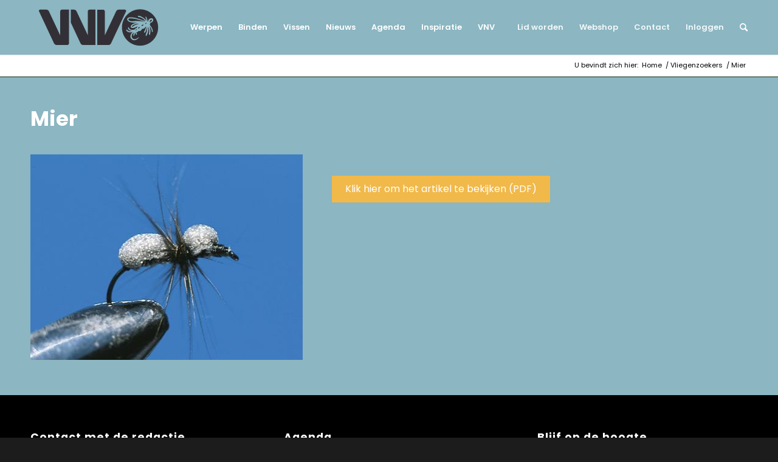

--- FILE ---
content_type: text/html; charset=UTF-8
request_url: https://vnv.nu/vliegenzoeker/mier/
body_size: 22519
content:
<!DOCTYPE html>
<html lang="nl-NL" class="html_stretched responsive av-preloader-disabled  html_header_top html_logo_left html_main_nav_header html_menu_right html_slim html_header_sticky html_header_shrinking_disabled html_mobile_menu_phone html_header_searchicon_disabled html_content_align_center html_header_unstick_top_disabled html_header_stretch_disabled html_minimal_header html_minimal_header_shadow html_av-submenu-hidden html_av-submenu-display-click html_av-overlay-side html_av-overlay-side-classic html_37 html_av-submenu-clone html_entry_id_3185 av-cookies-no-cookie-consent av-no-preview av-default-lightbox html_text_menu_active av-mobile-menu-switch-default">
<head>
<meta charset="UTF-8" />


<!-- mobile setting -->
<meta name="viewport" content="width=device-width, initial-scale=1">

<!-- Scripts/CSS and wp_head hook -->
<meta name='robots' content='index, follow, max-image-preview:large, max-snippet:-1, max-video-preview:-1' />

	<!-- This site is optimized with the Yoast SEO plugin v26.7 - https://yoast.com/wordpress/plugins/seo/ -->
	<title>Mier - VNV Vliegvissen</title>
	<meta name="description" content="Mier, Droge vlieg, Terrestrial, Mier, Forel, Bindinstructie, 62" />
	<link rel="canonical" href="https://vnv.nu/vliegenzoeker/mier/" />
	<meta property="og:locale" content="nl_NL" />
	<meta property="og:type" content="article" />
	<meta property="og:title" content="Mier - VNV Vliegvissen" />
	<meta property="og:description" content="Mier, Droge vlieg, Terrestrial, Mier, Forel, Bindinstructie, 62" />
	<meta property="og:url" content="https://vnv.nu/vliegenzoeker/mier/" />
	<meta property="og:site_name" content="VNV Vliegvissen" />
	<meta property="article:modified_time" content="2021-12-09T08:36:57+00:00" />
	<meta property="og:image" content="https://vnv.nu/wp-content/uploads/2021/05/mier_2.jpg" />
	<meta property="og:image:width" content="449" />
	<meta property="og:image:height" content="338" />
	<meta property="og:image:type" content="image/jpeg" />
	<meta name="twitter:card" content="summary_large_image" />
	<script type="application/ld+json" class="yoast-schema-graph">{"@context":"https://schema.org","@graph":[{"@type":"WebPage","@id":"https://vnv.nu/vliegenzoeker/mier/","url":"https://vnv.nu/vliegenzoeker/mier/","name":"Mier - VNV Vliegvissen","isPartOf":{"@id":"https://vnv.nu/#website"},"primaryImageOfPage":{"@id":"https://vnv.nu/vliegenzoeker/mier/#primaryimage"},"image":{"@id":"https://vnv.nu/vliegenzoeker/mier/#primaryimage"},"thumbnailUrl":"https://vnv.nu/wp-content/uploads/2021/05/mier_2.jpg","datePublished":"2021-05-11T09:03:16+00:00","dateModified":"2021-12-09T08:36:57+00:00","description":"Mier, Droge vlieg, Terrestrial, Mier, Forel, Bindinstructie, 62","breadcrumb":{"@id":"https://vnv.nu/vliegenzoeker/mier/#breadcrumb"},"inLanguage":"nl-NL","potentialAction":[{"@type":"ReadAction","target":["https://vnv.nu/vliegenzoeker/mier/"]}]},{"@type":"ImageObject","inLanguage":"nl-NL","@id":"https://vnv.nu/vliegenzoeker/mier/#primaryimage","url":"https://vnv.nu/wp-content/uploads/2021/05/mier_2.jpg","contentUrl":"https://vnv.nu/wp-content/uploads/2021/05/mier_2.jpg","width":449,"height":338},{"@type":"BreadcrumbList","@id":"https://vnv.nu/vliegenzoeker/mier/#breadcrumb","itemListElement":[{"@type":"ListItem","position":1,"name":"Home","item":"https://vnv.nu/"},{"@type":"ListItem","position":2,"name":"Vliegenzoekers","item":"https://vnv.nu/vliegenzoeker/"},{"@type":"ListItem","position":3,"name":"Mier"}]},{"@type":"WebSite","@id":"https://vnv.nu/#website","url":"https://vnv.nu/","name":"VNV Vliegvissen","description":"","potentialAction":[{"@type":"SearchAction","target":{"@type":"EntryPoint","urlTemplate":"https://vnv.nu/?s={search_term_string}"},"query-input":{"@type":"PropertyValueSpecification","valueRequired":true,"valueName":"search_term_string"}}],"inLanguage":"nl-NL"}]}</script>
	<!-- / Yoast SEO plugin. -->


<link rel='dns-prefetch' href='//kit.fontawesome.com' />

<link rel="alternate" title="oEmbed (JSON)" type="application/json+oembed" href="https://vnv.nu/wp-json/oembed/1.0/embed?url=https%3A%2F%2Fvnv.nu%2Fvliegenzoeker%2Fmier%2F" />
<link rel="alternate" title="oEmbed (XML)" type="text/xml+oembed" href="https://vnv.nu/wp-json/oembed/1.0/embed?url=https%3A%2F%2Fvnv.nu%2Fvliegenzoeker%2Fmier%2F&#038;format=xml" />
<style id='wp-img-auto-sizes-contain-inline-css' type='text/css'>
img:is([sizes=auto i],[sizes^="auto," i]){contain-intrinsic-size:3000px 1500px}
/*# sourceURL=wp-img-auto-sizes-contain-inline-css */
</style>
<link data-minify="1" rel='stylesheet' id='avia-grid-css' href='https://vnv.nu/wp-content/cache/min/1/wp-content/themes/enfold/css/grid.css?ver=1768901756' type='text/css' media='all' />
<link data-minify="1" rel='stylesheet' id='avia-base-css' href='https://vnv.nu/wp-content/cache/min/1/wp-content/themes/enfold/css/base.css?ver=1768901756' type='text/css' media='all' />
<link data-minify="1" rel='stylesheet' id='avia-layout-css' href='https://vnv.nu/wp-content/cache/min/1/wp-content/themes/enfold/css/layout.css?ver=1768901757' type='text/css' media='all' />
<link data-minify="1" rel='stylesheet' id='avia-module-audioplayer-css' href='https://vnv.nu/wp-content/cache/min/1/wp-content/themes/enfold/config-templatebuilder/avia-shortcodes/audio-player/audio-player.css?ver=1768901757' type='text/css' media='all' />
<link data-minify="1" rel='stylesheet' id='avia-module-blog-css' href='https://vnv.nu/wp-content/cache/min/1/wp-content/themes/enfold/config-templatebuilder/avia-shortcodes/blog/blog.css?ver=1768901757' type='text/css' media='all' />
<link data-minify="1" rel='stylesheet' id='avia-module-postslider-css' href='https://vnv.nu/wp-content/cache/min/1/wp-content/themes/enfold/config-templatebuilder/avia-shortcodes/postslider/postslider.css?ver=1768901757' type='text/css' media='all' />
<link data-minify="1" rel='stylesheet' id='avia-module-button-css' href='https://vnv.nu/wp-content/cache/min/1/wp-content/themes/enfold/config-templatebuilder/avia-shortcodes/buttons/buttons.css?ver=1768901757' type='text/css' media='all' />
<link data-minify="1" rel='stylesheet' id='avia-module-buttonrow-css' href='https://vnv.nu/wp-content/cache/min/1/wp-content/themes/enfold/config-templatebuilder/avia-shortcodes/buttonrow/buttonrow.css?ver=1768901757' type='text/css' media='all' />
<link data-minify="1" rel='stylesheet' id='avia-module-button-fullwidth-css' href='https://vnv.nu/wp-content/cache/min/1/wp-content/themes/enfold/config-templatebuilder/avia-shortcodes/buttons_fullwidth/buttons_fullwidth.css?ver=1768901757' type='text/css' media='all' />
<link data-minify="1" rel='stylesheet' id='avia-module-catalogue-css' href='https://vnv.nu/wp-content/cache/min/1/wp-content/themes/enfold/config-templatebuilder/avia-shortcodes/catalogue/catalogue.css?ver=1768901757' type='text/css' media='all' />
<link data-minify="1" rel='stylesheet' id='avia-module-comments-css' href='https://vnv.nu/wp-content/cache/min/1/wp-content/themes/enfold/config-templatebuilder/avia-shortcodes/comments/comments.css?ver=1768901757' type='text/css' media='all' />
<link data-minify="1" rel='stylesheet' id='avia-module-contact-css' href='https://vnv.nu/wp-content/cache/min/1/wp-content/themes/enfold/config-templatebuilder/avia-shortcodes/contact/contact.css?ver=1768901757' type='text/css' media='all' />
<link data-minify="1" rel='stylesheet' id='avia-module-slideshow-css' href='https://vnv.nu/wp-content/cache/min/1/wp-content/themes/enfold/config-templatebuilder/avia-shortcodes/slideshow/slideshow.css?ver=1768901757' type='text/css' media='all' />
<link data-minify="1" rel='stylesheet' id='avia-module-slideshow-contentpartner-css' href='https://vnv.nu/wp-content/cache/min/1/wp-content/themes/enfold/config-templatebuilder/avia-shortcodes/contentslider/contentslider.css?ver=1768901757' type='text/css' media='all' />
<link data-minify="1" rel='stylesheet' id='avia-module-countdown-css' href='https://vnv.nu/wp-content/cache/min/1/wp-content/themes/enfold/config-templatebuilder/avia-shortcodes/countdown/countdown.css?ver=1768901757' type='text/css' media='all' />
<link data-minify="1" rel='stylesheet' id='avia-module-dynamic-field-css' href='https://vnv.nu/wp-content/cache/min/1/wp-content/themes/enfold/config-templatebuilder/avia-shortcodes/dynamic_field/dynamic_field.css?ver=1768901757' type='text/css' media='all' />
<link data-minify="1" rel='stylesheet' id='avia-module-gallery-css' href='https://vnv.nu/wp-content/cache/min/1/wp-content/themes/enfold/config-templatebuilder/avia-shortcodes/gallery/gallery.css?ver=1768901757' type='text/css' media='all' />
<link data-minify="1" rel='stylesheet' id='avia-module-gallery-hor-css' href='https://vnv.nu/wp-content/cache/min/1/wp-content/themes/enfold/config-templatebuilder/avia-shortcodes/gallery_horizontal/gallery_horizontal.css?ver=1768901757' type='text/css' media='all' />
<link data-minify="1" rel='stylesheet' id='avia-module-maps-css' href='https://vnv.nu/wp-content/cache/min/1/wp-content/themes/enfold/config-templatebuilder/avia-shortcodes/google_maps/google_maps.css?ver=1768901757' type='text/css' media='all' />
<link data-minify="1" rel='stylesheet' id='avia-module-gridrow-css' href='https://vnv.nu/wp-content/cache/min/1/wp-content/themes/enfold/config-templatebuilder/avia-shortcodes/grid_row/grid_row.css?ver=1768901757' type='text/css' media='all' />
<link data-minify="1" rel='stylesheet' id='avia-module-heading-css' href='https://vnv.nu/wp-content/cache/min/1/wp-content/themes/enfold/config-templatebuilder/avia-shortcodes/heading/heading.css?ver=1768901757' type='text/css' media='all' />
<link data-minify="1" rel='stylesheet' id='avia-module-rotator-css' href='https://vnv.nu/wp-content/cache/min/1/wp-content/themes/enfold/config-templatebuilder/avia-shortcodes/headline_rotator/headline_rotator.css?ver=1768901757' type='text/css' media='all' />
<link data-minify="1" rel='stylesheet' id='avia-module-hr-css' href='https://vnv.nu/wp-content/cache/min/1/wp-content/themes/enfold/config-templatebuilder/avia-shortcodes/hr/hr.css?ver=1768901757' type='text/css' media='all' />
<link data-minify="1" rel='stylesheet' id='avia-module-icon-css' href='https://vnv.nu/wp-content/cache/min/1/wp-content/themes/enfold/config-templatebuilder/avia-shortcodes/icon/icon.css?ver=1768901757' type='text/css' media='all' />
<link data-minify="1" rel='stylesheet' id='avia-module-icon-circles-css' href='https://vnv.nu/wp-content/cache/min/1/wp-content/themes/enfold/config-templatebuilder/avia-shortcodes/icon_circles/icon_circles.css?ver=1768901757' type='text/css' media='all' />
<link data-minify="1" rel='stylesheet' id='avia-module-iconbox-css' href='https://vnv.nu/wp-content/cache/min/1/wp-content/themes/enfold/config-templatebuilder/avia-shortcodes/iconbox/iconbox.css?ver=1768901757' type='text/css' media='all' />
<link data-minify="1" rel='stylesheet' id='avia-module-icongrid-css' href='https://vnv.nu/wp-content/cache/min/1/wp-content/themes/enfold/config-templatebuilder/avia-shortcodes/icongrid/icongrid.css?ver=1768901757' type='text/css' media='all' />
<link data-minify="1" rel='stylesheet' id='avia-module-iconlist-css' href='https://vnv.nu/wp-content/cache/min/1/wp-content/themes/enfold/config-templatebuilder/avia-shortcodes/iconlist/iconlist.css?ver=1768901757' type='text/css' media='all' />
<link data-minify="1" rel='stylesheet' id='avia-module-image-css' href='https://vnv.nu/wp-content/cache/min/1/wp-content/themes/enfold/config-templatebuilder/avia-shortcodes/image/image.css?ver=1768901757' type='text/css' media='all' />
<link data-minify="1" rel='stylesheet' id='avia-module-image-diff-css' href='https://vnv.nu/wp-content/cache/min/1/wp-content/themes/enfold/config-templatebuilder/avia-shortcodes/image_diff/image_diff.css?ver=1768901757' type='text/css' media='all' />
<link data-minify="1" rel='stylesheet' id='avia-module-hotspot-css' href='https://vnv.nu/wp-content/cache/min/1/wp-content/themes/enfold/config-templatebuilder/avia-shortcodes/image_hotspots/image_hotspots.css?ver=1768901757' type='text/css' media='all' />
<link data-minify="1" rel='stylesheet' id='avia-module-sc-lottie-animation-css' href='https://vnv.nu/wp-content/cache/min/1/wp-content/themes/enfold/config-templatebuilder/avia-shortcodes/lottie_animation/lottie_animation.css?ver=1768901757' type='text/css' media='all' />
<link data-minify="1" rel='stylesheet' id='avia-module-magazine-css' href='https://vnv.nu/wp-content/cache/min/1/wp-content/themes/enfold/config-templatebuilder/avia-shortcodes/magazine/magazine.css?ver=1768901757' type='text/css' media='all' />
<link data-minify="1" rel='stylesheet' id='avia-module-masonry-css' href='https://vnv.nu/wp-content/cache/min/1/wp-content/themes/enfold/config-templatebuilder/avia-shortcodes/masonry_entries/masonry_entries.css?ver=1768901757' type='text/css' media='all' />
<link data-minify="1" rel='stylesheet' id='avia-siteloader-css' href='https://vnv.nu/wp-content/cache/min/1/wp-content/themes/enfold/css/avia-snippet-site-preloader.css?ver=1768901757' type='text/css' media='all' />
<link data-minify="1" rel='stylesheet' id='avia-module-menu-css' href='https://vnv.nu/wp-content/cache/min/1/wp-content/themes/enfold/config-templatebuilder/avia-shortcodes/menu/menu.css?ver=1768901757' type='text/css' media='all' />
<link data-minify="1" rel='stylesheet' id='avia-module-notification-css' href='https://vnv.nu/wp-content/cache/min/1/wp-content/themes/enfold/config-templatebuilder/avia-shortcodes/notification/notification.css?ver=1768901757' type='text/css' media='all' />
<link data-minify="1" rel='stylesheet' id='avia-module-numbers-css' href='https://vnv.nu/wp-content/cache/min/1/wp-content/themes/enfold/config-templatebuilder/avia-shortcodes/numbers/numbers.css?ver=1768901757' type='text/css' media='all' />
<link data-minify="1" rel='stylesheet' id='avia-module-portfolio-css' href='https://vnv.nu/wp-content/cache/min/1/wp-content/themes/enfold/config-templatebuilder/avia-shortcodes/portfolio/portfolio.css?ver=1768901757' type='text/css' media='all' />
<link data-minify="1" rel='stylesheet' id='avia-module-post-metadata-css' href='https://vnv.nu/wp-content/cache/min/1/wp-content/themes/enfold/config-templatebuilder/avia-shortcodes/post_metadata/post_metadata.css?ver=1768901757' type='text/css' media='all' />
<link data-minify="1" rel='stylesheet' id='avia-module-progress-bar-css' href='https://vnv.nu/wp-content/cache/min/1/wp-content/themes/enfold/config-templatebuilder/avia-shortcodes/progressbar/progressbar.css?ver=1768901757' type='text/css' media='all' />
<link data-minify="1" rel='stylesheet' id='avia-module-promobox-css' href='https://vnv.nu/wp-content/cache/min/1/wp-content/themes/enfold/config-templatebuilder/avia-shortcodes/promobox/promobox.css?ver=1768901757' type='text/css' media='all' />
<link data-minify="1" rel='stylesheet' id='avia-sc-search-css' href='https://vnv.nu/wp-content/cache/min/1/wp-content/themes/enfold/config-templatebuilder/avia-shortcodes/search/search.css?ver=1768901757' type='text/css' media='all' />
<link data-minify="1" rel='stylesheet' id='avia-module-slideshow-accordion-css' href='https://vnv.nu/wp-content/cache/min/1/wp-content/themes/enfold/config-templatebuilder/avia-shortcodes/slideshow_accordion/slideshow_accordion.css?ver=1768901757' type='text/css' media='all' />
<link data-minify="1" rel='stylesheet' id='avia-module-slideshow-feature-image-css' href='https://vnv.nu/wp-content/cache/min/1/wp-content/themes/enfold/config-templatebuilder/avia-shortcodes/slideshow_feature_image/slideshow_feature_image.css?ver=1768901757' type='text/css' media='all' />
<link data-minify="1" rel='stylesheet' id='avia-module-slideshow-fullsize-css' href='https://vnv.nu/wp-content/cache/min/1/wp-content/themes/enfold/config-templatebuilder/avia-shortcodes/slideshow_fullsize/slideshow_fullsize.css?ver=1768901757' type='text/css' media='all' />
<link data-minify="1" rel='stylesheet' id='avia-module-slideshow-fullscreen-css' href='https://vnv.nu/wp-content/cache/min/1/wp-content/themes/enfold/config-templatebuilder/avia-shortcodes/slideshow_fullscreen/slideshow_fullscreen.css?ver=1768901757' type='text/css' media='all' />
<link data-minify="1" rel='stylesheet' id='avia-module-social-css' href='https://vnv.nu/wp-content/cache/min/1/wp-content/themes/enfold/config-templatebuilder/avia-shortcodes/social_share/social_share.css?ver=1768901757' type='text/css' media='all' />
<link data-minify="1" rel='stylesheet' id='avia-module-tabsection-css' href='https://vnv.nu/wp-content/cache/min/1/wp-content/themes/enfold/config-templatebuilder/avia-shortcodes/tab_section/tab_section.css?ver=1768901757' type='text/css' media='all' />
<link data-minify="1" rel='stylesheet' id='avia-module-table-css' href='https://vnv.nu/wp-content/cache/min/1/wp-content/themes/enfold/config-templatebuilder/avia-shortcodes/table/table.css?ver=1768901757' type='text/css' media='all' />
<link data-minify="1" rel='stylesheet' id='avia-module-tabs-css' href='https://vnv.nu/wp-content/cache/min/1/wp-content/themes/enfold/config-templatebuilder/avia-shortcodes/tabs/tabs.css?ver=1768901757' type='text/css' media='all' />
<link data-minify="1" rel='stylesheet' id='avia-module-team-css' href='https://vnv.nu/wp-content/cache/min/1/wp-content/themes/enfold/config-templatebuilder/avia-shortcodes/team/team.css?ver=1768901757' type='text/css' media='all' />
<link data-minify="1" rel='stylesheet' id='avia-module-testimonials-css' href='https://vnv.nu/wp-content/cache/min/1/wp-content/themes/enfold/config-templatebuilder/avia-shortcodes/testimonials/testimonials.css?ver=1768901757' type='text/css' media='all' />
<link data-minify="1" rel='stylesheet' id='avia-module-timeline-css' href='https://vnv.nu/wp-content/cache/min/1/wp-content/themes/enfold/config-templatebuilder/avia-shortcodes/timeline/timeline.css?ver=1768901757' type='text/css' media='all' />
<link data-minify="1" rel='stylesheet' id='avia-module-toggles-css' href='https://vnv.nu/wp-content/cache/min/1/wp-content/themes/enfold/config-templatebuilder/avia-shortcodes/toggles/toggles.css?ver=1768901757' type='text/css' media='all' />
<link data-minify="1" rel='stylesheet' id='avia-module-video-css' href='https://vnv.nu/wp-content/cache/min/1/wp-content/themes/enfold/config-templatebuilder/avia-shortcodes/video/video.css?ver=1768901757' type='text/css' media='all' />
<link data-minify="1" rel='stylesheet' id='avia-scs-css' href='https://vnv.nu/wp-content/cache/min/1/wp-content/themes/enfold/css/shortcodes.css?ver=1768901757' type='text/css' media='all' />
<link data-minify="1" rel='stylesheet' id='avia-woocommerce-css-css' href='https://vnv.nu/wp-content/cache/min/1/wp-content/themes/enfold/config-woocommerce/woocommerce-mod.css?ver=1768901757' type='text/css' media='all' />
<link rel='stylesheet' id='wp-block-library-css' href='https://vnv.nu/wp-includes/css/dist/block-library/style.min.css?ver=6.9' type='text/css' media='all' />
<link data-minify="1" rel='stylesheet' id='wc-blocks-style-css' href='https://vnv.nu/wp-content/cache/min/1/wp-content/plugins/woocommerce/assets/client/blocks/wc-blocks.css?ver=1768901757' type='text/css' media='all' />
<style id='global-styles-inline-css' type='text/css'>
:root{--wp--preset--aspect-ratio--square: 1;--wp--preset--aspect-ratio--4-3: 4/3;--wp--preset--aspect-ratio--3-4: 3/4;--wp--preset--aspect-ratio--3-2: 3/2;--wp--preset--aspect-ratio--2-3: 2/3;--wp--preset--aspect-ratio--16-9: 16/9;--wp--preset--aspect-ratio--9-16: 9/16;--wp--preset--color--black: #000000;--wp--preset--color--cyan-bluish-gray: #abb8c3;--wp--preset--color--white: #ffffff;--wp--preset--color--pale-pink: #f78da7;--wp--preset--color--vivid-red: #cf2e2e;--wp--preset--color--luminous-vivid-orange: #ff6900;--wp--preset--color--luminous-vivid-amber: #fcb900;--wp--preset--color--light-green-cyan: #7bdcb5;--wp--preset--color--vivid-green-cyan: #00d084;--wp--preset--color--pale-cyan-blue: #8ed1fc;--wp--preset--color--vivid-cyan-blue: #0693e3;--wp--preset--color--vivid-purple: #9b51e0;--wp--preset--color--metallic-red: #b02b2c;--wp--preset--color--maximum-yellow-red: #edae44;--wp--preset--color--yellow-sun: #eeee22;--wp--preset--color--palm-leaf: #83a846;--wp--preset--color--aero: #7bb0e7;--wp--preset--color--old-lavender: #745f7e;--wp--preset--color--steel-teal: #5f8789;--wp--preset--color--raspberry-pink: #d65799;--wp--preset--color--medium-turquoise: #4ecac2;--wp--preset--gradient--vivid-cyan-blue-to-vivid-purple: linear-gradient(135deg,rgb(6,147,227) 0%,rgb(155,81,224) 100%);--wp--preset--gradient--light-green-cyan-to-vivid-green-cyan: linear-gradient(135deg,rgb(122,220,180) 0%,rgb(0,208,130) 100%);--wp--preset--gradient--luminous-vivid-amber-to-luminous-vivid-orange: linear-gradient(135deg,rgb(252,185,0) 0%,rgb(255,105,0) 100%);--wp--preset--gradient--luminous-vivid-orange-to-vivid-red: linear-gradient(135deg,rgb(255,105,0) 0%,rgb(207,46,46) 100%);--wp--preset--gradient--very-light-gray-to-cyan-bluish-gray: linear-gradient(135deg,rgb(238,238,238) 0%,rgb(169,184,195) 100%);--wp--preset--gradient--cool-to-warm-spectrum: linear-gradient(135deg,rgb(74,234,220) 0%,rgb(151,120,209) 20%,rgb(207,42,186) 40%,rgb(238,44,130) 60%,rgb(251,105,98) 80%,rgb(254,248,76) 100%);--wp--preset--gradient--blush-light-purple: linear-gradient(135deg,rgb(255,206,236) 0%,rgb(152,150,240) 100%);--wp--preset--gradient--blush-bordeaux: linear-gradient(135deg,rgb(254,205,165) 0%,rgb(254,45,45) 50%,rgb(107,0,62) 100%);--wp--preset--gradient--luminous-dusk: linear-gradient(135deg,rgb(255,203,112) 0%,rgb(199,81,192) 50%,rgb(65,88,208) 100%);--wp--preset--gradient--pale-ocean: linear-gradient(135deg,rgb(255,245,203) 0%,rgb(182,227,212) 50%,rgb(51,167,181) 100%);--wp--preset--gradient--electric-grass: linear-gradient(135deg,rgb(202,248,128) 0%,rgb(113,206,126) 100%);--wp--preset--gradient--midnight: linear-gradient(135deg,rgb(2,3,129) 0%,rgb(40,116,252) 100%);--wp--preset--font-size--small: 1rem;--wp--preset--font-size--medium: 1.125rem;--wp--preset--font-size--large: 1.75rem;--wp--preset--font-size--x-large: clamp(1.75rem, 3vw, 2.25rem);--wp--preset--spacing--20: 0.44rem;--wp--preset--spacing--30: 0.67rem;--wp--preset--spacing--40: 1rem;--wp--preset--spacing--50: 1.5rem;--wp--preset--spacing--60: 2.25rem;--wp--preset--spacing--70: 3.38rem;--wp--preset--spacing--80: 5.06rem;--wp--preset--shadow--natural: 6px 6px 9px rgba(0, 0, 0, 0.2);--wp--preset--shadow--deep: 12px 12px 50px rgba(0, 0, 0, 0.4);--wp--preset--shadow--sharp: 6px 6px 0px rgba(0, 0, 0, 0.2);--wp--preset--shadow--outlined: 6px 6px 0px -3px rgb(255, 255, 255), 6px 6px rgb(0, 0, 0);--wp--preset--shadow--crisp: 6px 6px 0px rgb(0, 0, 0);}.has-black-color{color: var(--wp--preset--color--black) !important;}.has-cyan-bluish-gray-color{color: var(--wp--preset--color--cyan-bluish-gray) !important;}.has-white-color{color: var(--wp--preset--color--white) !important;}.has-pale-pink-color{color: var(--wp--preset--color--pale-pink) !important;}.has-vivid-red-color{color: var(--wp--preset--color--vivid-red) !important;}.has-luminous-vivid-orange-color{color: var(--wp--preset--color--luminous-vivid-orange) !important;}.has-luminous-vivid-amber-color{color: var(--wp--preset--color--luminous-vivid-amber) !important;}.has-light-green-cyan-color{color: var(--wp--preset--color--light-green-cyan) !important;}.has-vivid-green-cyan-color{color: var(--wp--preset--color--vivid-green-cyan) !important;}.has-pale-cyan-blue-color{color: var(--wp--preset--color--pale-cyan-blue) !important;}.has-vivid-cyan-blue-color{color: var(--wp--preset--color--vivid-cyan-blue) !important;}.has-vivid-purple-color{color: var(--wp--preset--color--vivid-purple) !important;}.has-metallic-red-color{color: var(--wp--preset--color--metallic-red) !important;}.has-maximum-yellow-red-color{color: var(--wp--preset--color--maximum-yellow-red) !important;}.has-yellow-sun-color{color: var(--wp--preset--color--yellow-sun) !important;}.has-palm-leaf-color{color: var(--wp--preset--color--palm-leaf) !important;}.has-aero-color{color: var(--wp--preset--color--aero) !important;}.has-old-lavender-color{color: var(--wp--preset--color--old-lavender) !important;}.has-steel-teal-color{color: var(--wp--preset--color--steel-teal) !important;}.has-raspberry-pink-color{color: var(--wp--preset--color--raspberry-pink) !important;}.has-medium-turquoise-color{color: var(--wp--preset--color--medium-turquoise) !important;}.has-black-background-color{background-color: var(--wp--preset--color--black) !important;}.has-cyan-bluish-gray-background-color{background-color: var(--wp--preset--color--cyan-bluish-gray) !important;}.has-white-background-color{background-color: var(--wp--preset--color--white) !important;}.has-pale-pink-background-color{background-color: var(--wp--preset--color--pale-pink) !important;}.has-vivid-red-background-color{background-color: var(--wp--preset--color--vivid-red) !important;}.has-luminous-vivid-orange-background-color{background-color: var(--wp--preset--color--luminous-vivid-orange) !important;}.has-luminous-vivid-amber-background-color{background-color: var(--wp--preset--color--luminous-vivid-amber) !important;}.has-light-green-cyan-background-color{background-color: var(--wp--preset--color--light-green-cyan) !important;}.has-vivid-green-cyan-background-color{background-color: var(--wp--preset--color--vivid-green-cyan) !important;}.has-pale-cyan-blue-background-color{background-color: var(--wp--preset--color--pale-cyan-blue) !important;}.has-vivid-cyan-blue-background-color{background-color: var(--wp--preset--color--vivid-cyan-blue) !important;}.has-vivid-purple-background-color{background-color: var(--wp--preset--color--vivid-purple) !important;}.has-metallic-red-background-color{background-color: var(--wp--preset--color--metallic-red) !important;}.has-maximum-yellow-red-background-color{background-color: var(--wp--preset--color--maximum-yellow-red) !important;}.has-yellow-sun-background-color{background-color: var(--wp--preset--color--yellow-sun) !important;}.has-palm-leaf-background-color{background-color: var(--wp--preset--color--palm-leaf) !important;}.has-aero-background-color{background-color: var(--wp--preset--color--aero) !important;}.has-old-lavender-background-color{background-color: var(--wp--preset--color--old-lavender) !important;}.has-steel-teal-background-color{background-color: var(--wp--preset--color--steel-teal) !important;}.has-raspberry-pink-background-color{background-color: var(--wp--preset--color--raspberry-pink) !important;}.has-medium-turquoise-background-color{background-color: var(--wp--preset--color--medium-turquoise) !important;}.has-black-border-color{border-color: var(--wp--preset--color--black) !important;}.has-cyan-bluish-gray-border-color{border-color: var(--wp--preset--color--cyan-bluish-gray) !important;}.has-white-border-color{border-color: var(--wp--preset--color--white) !important;}.has-pale-pink-border-color{border-color: var(--wp--preset--color--pale-pink) !important;}.has-vivid-red-border-color{border-color: var(--wp--preset--color--vivid-red) !important;}.has-luminous-vivid-orange-border-color{border-color: var(--wp--preset--color--luminous-vivid-orange) !important;}.has-luminous-vivid-amber-border-color{border-color: var(--wp--preset--color--luminous-vivid-amber) !important;}.has-light-green-cyan-border-color{border-color: var(--wp--preset--color--light-green-cyan) !important;}.has-vivid-green-cyan-border-color{border-color: var(--wp--preset--color--vivid-green-cyan) !important;}.has-pale-cyan-blue-border-color{border-color: var(--wp--preset--color--pale-cyan-blue) !important;}.has-vivid-cyan-blue-border-color{border-color: var(--wp--preset--color--vivid-cyan-blue) !important;}.has-vivid-purple-border-color{border-color: var(--wp--preset--color--vivid-purple) !important;}.has-metallic-red-border-color{border-color: var(--wp--preset--color--metallic-red) !important;}.has-maximum-yellow-red-border-color{border-color: var(--wp--preset--color--maximum-yellow-red) !important;}.has-yellow-sun-border-color{border-color: var(--wp--preset--color--yellow-sun) !important;}.has-palm-leaf-border-color{border-color: var(--wp--preset--color--palm-leaf) !important;}.has-aero-border-color{border-color: var(--wp--preset--color--aero) !important;}.has-old-lavender-border-color{border-color: var(--wp--preset--color--old-lavender) !important;}.has-steel-teal-border-color{border-color: var(--wp--preset--color--steel-teal) !important;}.has-raspberry-pink-border-color{border-color: var(--wp--preset--color--raspberry-pink) !important;}.has-medium-turquoise-border-color{border-color: var(--wp--preset--color--medium-turquoise) !important;}.has-vivid-cyan-blue-to-vivid-purple-gradient-background{background: var(--wp--preset--gradient--vivid-cyan-blue-to-vivid-purple) !important;}.has-light-green-cyan-to-vivid-green-cyan-gradient-background{background: var(--wp--preset--gradient--light-green-cyan-to-vivid-green-cyan) !important;}.has-luminous-vivid-amber-to-luminous-vivid-orange-gradient-background{background: var(--wp--preset--gradient--luminous-vivid-amber-to-luminous-vivid-orange) !important;}.has-luminous-vivid-orange-to-vivid-red-gradient-background{background: var(--wp--preset--gradient--luminous-vivid-orange-to-vivid-red) !important;}.has-very-light-gray-to-cyan-bluish-gray-gradient-background{background: var(--wp--preset--gradient--very-light-gray-to-cyan-bluish-gray) !important;}.has-cool-to-warm-spectrum-gradient-background{background: var(--wp--preset--gradient--cool-to-warm-spectrum) !important;}.has-blush-light-purple-gradient-background{background: var(--wp--preset--gradient--blush-light-purple) !important;}.has-blush-bordeaux-gradient-background{background: var(--wp--preset--gradient--blush-bordeaux) !important;}.has-luminous-dusk-gradient-background{background: var(--wp--preset--gradient--luminous-dusk) !important;}.has-pale-ocean-gradient-background{background: var(--wp--preset--gradient--pale-ocean) !important;}.has-electric-grass-gradient-background{background: var(--wp--preset--gradient--electric-grass) !important;}.has-midnight-gradient-background{background: var(--wp--preset--gradient--midnight) !important;}.has-small-font-size{font-size: var(--wp--preset--font-size--small) !important;}.has-medium-font-size{font-size: var(--wp--preset--font-size--medium) !important;}.has-large-font-size{font-size: var(--wp--preset--font-size--large) !important;}.has-x-large-font-size{font-size: var(--wp--preset--font-size--x-large) !important;}
/*# sourceURL=global-styles-inline-css */
</style>

<style id='woocommerce-inline-inline-css' type='text/css'>
.woocommerce form .form-row .required { visibility: visible; }
/*# sourceURL=woocommerce-inline-inline-css */
</style>
<link data-minify="1" rel='stylesheet' id='avia-fold-unfold-css' href='https://vnv.nu/wp-content/cache/min/1/wp-content/themes/enfold/css/avia-snippet-fold-unfold.css?ver=1768901757' type='text/css' media='all' />
<link rel='stylesheet' id='avia-popup-css-css' href='https://vnv.nu/wp-content/themes/enfold/js/aviapopup/magnific-popup.min.css?ver=7.1.3' type='text/css' media='screen' />
<link data-minify="1" rel='stylesheet' id='avia-lightbox-css' href='https://vnv.nu/wp-content/cache/min/1/wp-content/themes/enfold/css/avia-snippet-lightbox.css?ver=1768901757' type='text/css' media='screen' />
<link data-minify="1" rel='stylesheet' id='avia-widget-css-css' href='https://vnv.nu/wp-content/cache/min/1/wp-content/themes/enfold/css/avia-snippet-widget.css?ver=1768901757' type='text/css' media='screen' />
<link data-minify="1" rel='stylesheet' id='avia-dynamic-css' href='https://vnv.nu/wp-content/cache/min/1/wp-content/uploads/dynamic_avia/enfold_child.css?ver=1768901757' type='text/css' media='all' />
<link data-minify="1" rel='stylesheet' id='avia-custom-css' href='https://vnv.nu/wp-content/cache/min/1/wp-content/themes/enfold/css/custom.css?ver=1768901757' type='text/css' media='all' />
<link rel='stylesheet' id='avia-style-css' href='https://vnv.nu/wp-content/themes/enfold-child/style.css?ver=7.1.3' type='text/css' media='all' />
<link rel='stylesheet' id='mollie-applepaydirect-css' href='https://vnv.nu/wp-content/plugins/mollie-payments-for-woocommerce/public/css/mollie-applepaydirect.min.css?ver=1765967240' type='text/css' media='screen' />
<link data-minify="1" rel='stylesheet' id='master-css-css' href='https://vnv.nu/wp-content/cache/min/1/wp-content/themes/enfold-child/css/master/master.css?ver=1768901757' type='text/css' media='all' />
<link data-minify="1" rel='stylesheet' id='avia-gravity-css' href='https://vnv.nu/wp-content/cache/min/1/wp-content/themes/enfold/config-gravityforms/gravity-mod.css?ver=1768901757' type='text/css' media='screen' />
<script type="text/javascript" src="https://vnv.nu/wp-includes/js/jquery/jquery.min.js?ver=3.7.1" id="jquery-core-js"></script>
<script type="text/javascript" src="https://vnv.nu/wp-content/plugins/woocommerce/assets/js/js-cookie/js.cookie.min.js?ver=2.1.4-wc.10.4.3" id="wc-js-cookie-js" defer="defer" data-wp-strategy="defer"></script>
<script type="text/javascript" id="wc-cart-fragments-js-extra">
/* <![CDATA[ */
var wc_cart_fragments_params = {"ajax_url":"/wp-admin/admin-ajax.php","wc_ajax_url":"/?wc-ajax=%%endpoint%%","cart_hash_key":"wc_cart_hash_df6d445e201a705782d5d9fb6e770735","fragment_name":"wc_fragments_df6d445e201a705782d5d9fb6e770735","request_timeout":"5000"};
//# sourceURL=wc-cart-fragments-js-extra
/* ]]> */
</script>
<script type="text/javascript" src="https://vnv.nu/wp-content/plugins/woocommerce/assets/js/frontend/cart-fragments.min.js?ver=10.4.3" id="wc-cart-fragments-js" defer="defer" data-wp-strategy="defer"></script>
<script type="text/javascript" src="https://vnv.nu/wp-content/plugins/woocommerce/assets/js/jquery-blockui/jquery.blockUI.min.js?ver=2.7.0-wc.10.4.3" id="wc-jquery-blockui-js" defer="defer" data-wp-strategy="defer"></script>
<script type="text/javascript" id="wc-add-to-cart-js-extra">
/* <![CDATA[ */
var wc_add_to_cart_params = {"ajax_url":"/wp-admin/admin-ajax.php","wc_ajax_url":"/?wc-ajax=%%endpoint%%","i18n_view_cart":"Bekijk winkelwagen","cart_url":"https://vnv.nu/winkelwagen/","is_cart":"","cart_redirect_after_add":"no"};
//# sourceURL=wc-add-to-cart-js-extra
/* ]]> */
</script>
<script type="text/javascript" src="https://vnv.nu/wp-content/plugins/woocommerce/assets/js/frontend/add-to-cart.min.js?ver=10.4.3" id="wc-add-to-cart-js" defer="defer" data-wp-strategy="defer"></script>
<script type="text/javascript" id="woocommerce-js-extra">
/* <![CDATA[ */
var woocommerce_params = {"ajax_url":"/wp-admin/admin-ajax.php","wc_ajax_url":"/?wc-ajax=%%endpoint%%","i18n_password_show":"Wachtwoord weergeven","i18n_password_hide":"Wachtwoord verbergen"};
//# sourceURL=woocommerce-js-extra
/* ]]> */
</script>
<script type="text/javascript" src="https://vnv.nu/wp-content/plugins/woocommerce/assets/js/frontend/woocommerce.min.js?ver=10.4.3" id="woocommerce-js" defer="defer" data-wp-strategy="defer"></script>
<script type="text/javascript" src="https://kit.fontawesome.com/1339480997.js?ver=5" id="adplatform_fontawesome-js"></script>
<script data-minify="1" type="text/javascript" src="https://vnv.nu/wp-content/cache/min/1/wp-content/themes/enfold/js/avia-js.js?ver=1768901757" id="avia-js-js"></script>
<script data-minify="1" type="text/javascript" src="https://vnv.nu/wp-content/cache/min/1/wp-content/themes/enfold/js/avia-compat.js?ver=1768901757" id="avia-compat-js"></script>
<link rel="https://api.w.org/" href="https://vnv.nu/wp-json/" />
<link rel="icon" href="https://vnv.nu/wp-content/uploads/2025/03/favicon-291x300.png" type="image/png">
<!--[if lt IE 9]><script src="https://vnv.nu/wp-content/themes/enfold/js/html5shiv.js"></script><![endif]--><link rel="profile" href="https://gmpg.org/xfn/11" />
<link rel="alternate" type="application/rss+xml" title="VNV Vliegvissen RSS2 Feed" href="https://vnv.nu/feed/" />
<link rel="pingback" href="https://vnv.nu/xmlrpc.php" />
	<noscript><style>.woocommerce-product-gallery{ opacity: 1 !important; }</style></noscript>
	<style type="text/css">
		@font-face {font-family: 'entypo-fontello-enfold'; font-weight: normal; font-style: normal; font-display: swap;
		src: url('https://vnv.nu/wp-content/themes/enfold/config-templatebuilder/avia-template-builder/assets/fonts/entypo-fontello-enfold/entypo-fontello-enfold.woff2') format('woff2'),
		url('https://vnv.nu/wp-content/themes/enfold/config-templatebuilder/avia-template-builder/assets/fonts/entypo-fontello-enfold/entypo-fontello-enfold.woff') format('woff'),
		url('https://vnv.nu/wp-content/themes/enfold/config-templatebuilder/avia-template-builder/assets/fonts/entypo-fontello-enfold/entypo-fontello-enfold.ttf') format('truetype'),
		url('https://vnv.nu/wp-content/themes/enfold/config-templatebuilder/avia-template-builder/assets/fonts/entypo-fontello-enfold/entypo-fontello-enfold.svg#entypo-fontello-enfold') format('svg'),
		url('https://vnv.nu/wp-content/themes/enfold/config-templatebuilder/avia-template-builder/assets/fonts/entypo-fontello-enfold/entypo-fontello-enfold.eot'),
		url('https://vnv.nu/wp-content/themes/enfold/config-templatebuilder/avia-template-builder/assets/fonts/entypo-fontello-enfold/entypo-fontello-enfold.eot?#iefix') format('embedded-opentype');
		}

		#top .avia-font-entypo-fontello-enfold, body .avia-font-entypo-fontello-enfold, html body [data-av_iconfont='entypo-fontello-enfold']:before{ font-family: 'entypo-fontello-enfold'; }
		
		@font-face {font-family: 'entypo-fontello'; font-weight: normal; font-style: normal; font-display: block;
		src: url('https://vnv.nu/wp-content/themes/enfold/config-templatebuilder/avia-template-builder/assets/fonts/entypo-fontello/entypo-fontello.woff2') format('woff2'),
		url('https://vnv.nu/wp-content/themes/enfold/config-templatebuilder/avia-template-builder/assets/fonts/entypo-fontello/entypo-fontello.woff') format('woff'),
		url('https://vnv.nu/wp-content/themes/enfold/config-templatebuilder/avia-template-builder/assets/fonts/entypo-fontello/entypo-fontello.ttf') format('truetype'),
		url('https://vnv.nu/wp-content/themes/enfold/config-templatebuilder/avia-template-builder/assets/fonts/entypo-fontello/entypo-fontello.svg#entypo-fontello') format('svg'),
		url('https://vnv.nu/wp-content/themes/enfold/config-templatebuilder/avia-template-builder/assets/fonts/entypo-fontello/entypo-fontello.eot'),
		url('https://vnv.nu/wp-content/themes/enfold/config-templatebuilder/avia-template-builder/assets/fonts/entypo-fontello/entypo-fontello.eot?#iefix') format('embedded-opentype');
		}

		#top .avia-font-entypo-fontello, body .avia-font-entypo-fontello, html body [data-av_iconfont='entypo-fontello']:before{ font-family: 'entypo-fontello'; }
		</style>

<!--
Debugging Info for Theme support: 

Theme: Enfold
Version: 7.1.3
Installed: enfold
AviaFramework Version: 5.6
AviaBuilder Version: 6.0
aviaElementManager Version: 1.0.1
- - - - - - - - - - -
ChildTheme: Enfold Child
ChildTheme Version: 1.0
ChildTheme Installed: enfold

- - - - - - - - - - -
ML:1G-PU:135-PLA:32
WP:6.9
Compress: CSS:disabled - JS:disabled
Updates: enabled - token has changed and not verified
PLAu:30
-->
<meta name="generator" content="WP Rocket 3.20.3" data-wpr-features="wpr_minify_js wpr_image_dimensions wpr_minify_css wpr_preload_links wpr_host_fonts_locally wpr_desktop" /></head>

<body id="top" class="wp-singular fly-tying-template-default single single-fly-tying postid-3185 wp-theme-enfold wp-child-theme-enfold-child stretched rtl_columns av-curtain-numeric poppins  theme-enfold woocommerce-no-js theme_d post-type-fly-tying avia-responsive-images-support avia-woocommerce-30 av-recaptcha-enabled av-google-badge-hide" itemscope="itemscope" itemtype="https://schema.org/WebPage" >

	
	<div id='wrap_all'>

	
<header id='header' class='all_colors header_color dark_bg_color  av_header_top av_logo_left av_main_nav_header av_menu_right av_slim av_header_sticky av_header_shrinking_disabled av_header_stretch_disabled av_mobile_menu_phone av_header_searchicon_disabled av_header_unstick_top_disabled av_minimal_header av_minimal_header_shadow av_bottom_nav_disabled  av_header_border_disabled' aria-label="Header" data-av_shrink_factor='50' role="banner" itemscope="itemscope" itemtype="https://schema.org/WPHeader" >

		<div  id='header_main' class='container_wrap container_wrap_logo'>

        <ul  class = 'menu-item cart_dropdown ' data-success='is toegevoegd aan de winkelwagen'><li class="cart_dropdown_first"><a class='cart_dropdown_link avia-svg-icon avia-font-svg_entypo-fontello' href='https://vnv.nu/winkelwagen/'><div class="av-cart-container" data-av_svg_icon='basket' data-av_iconset='svg_entypo-fontello'><svg version="1.1" xmlns="http://www.w3.org/2000/svg" width="29" height="32" viewBox="0 0 29 32" preserveAspectRatio="xMidYMid meet" aria-labelledby='av-svg-title-1' aria-describedby='av-svg-desc-1' role="graphics-symbol" aria-hidden="true">
<title id='av-svg-title-1'>Winkelwagen</title>
<desc id='av-svg-desc-1'>Winkelwagen</desc>
<path d="M4.8 27.2q0-1.28 0.96-2.24t2.24-0.96q1.344 0 2.272 0.96t0.928 2.24q0 1.344-0.928 2.272t-2.272 0.928q-1.28 0-2.24-0.928t-0.96-2.272zM20.8 27.2q0-1.28 0.96-2.24t2.24-0.96q1.344 0 2.272 0.96t0.928 2.24q0 1.344-0.928 2.272t-2.272 0.928q-1.28 0-2.24-0.928t-0.96-2.272zM10.496 19.648q-1.152 0.32-1.088 0.736t1.408 0.416h17.984v2.432q0 0.64-0.64 0.64h-20.928q-0.64 0-0.64-0.64v-2.432l-0.32-1.472-3.136-14.528h-3.136v-2.56q0-0.64 0.64-0.64h4.992q0.64 0 0.64 0.64v2.752h22.528v8.768q0 0.704-0.576 0.832z"></path>
</svg></div><span class='av-cart-counter '>0</span><span class="avia_hidden_link_text">Winkelwagen</span></a><!--<span class='cart_subtotal'><span class="woocommerce-Price-amount amount"><bdi><span class="woocommerce-Price-currencySymbol">&euro;</span>0,00</bdi></span></span>--><div class="dropdown_widget dropdown_widget_cart"><div class="avia-arrow"></div><div class="widget_shopping_cart_content"></div></div></li></ul><div class='container av-logo-container'><div class='inner-container'><span class='logo avia-svg-logo'><a href='https://vnv.nu/' class='av-contains-svg' aria-label='logo-vnv-white' title='logo-vnv-white'><svg role="graphics-document" title="logo-vnv-white" desc="" alt=""   version="1.1" id="Layer_2_00000138565040853945715130000015189843679437848461_"
	 xmlns="http://www.w3.org/2000/svg" xmlns:xlink="http://www.w3.org/1999/xlink" x="0px" y="0px" viewBox="0 0 283.5 113.4"
	 style="enable-background:new 0 0 283.5 113.4;" xml:space="preserve" preserveAspectRatio="xMinYMid meet">
<style type="text/css">
	.st0{fill:#FFFFFF;}
</style>
<g id="Laag_1">
	<path class="st0" d="M218.2,39.4c-6.4-1.5-14-2.1-15,0s3.3,5.2,8.7,4.6c6.7-0.7,9.6-0.6,12.6-0.4c10.4,0.7,12.5,1.8,13,1.6
		c0.3-0.1-12.9-4.4-19.3-5.9V39.4z M231.5,51.6c-1.4,1-0.9,2.9-0.3,2.8c0.6-0.1,0.7-0.8,1.6-1.5c0.9-0.7,1.6-0.5,1.9-1.1
		C234.9,51.2,232.9,50.6,231.5,51.6z M218.8,61.1c-0.9,0.8-0.3,2.4,0.2,2.1c0.4-0.3,0.3-0.7,0.7-1.1c0.5-0.5,1-0.7,1.1-1
		c0-0.3-1-0.8-1.9,0H218.8z M222,49.4c-1,0-2.1,0-3.7,0.5c-9.9,2.7-8.3,7.5-5.4,4.9c4.4-4,9.7-4.5,11.4-4.8
		C225.6,49.8,222.9,49.4,222,49.4z M224.4,56.6c-1,0.8-1,1.6-0.9,2c0,0.4,0.4,1.1,0.8,1.2c0.6,0,0.6-1.3,1.1-1.8
		c0.9-0.9,1.7-0.3,1.8-0.9C227.3,56.4,225.5,55.7,224.4,56.6L224.4,56.6z M227.3,19.3c-20.7,0-37.5,16.9-37.5,37.7
		s16.8,37.7,37.5,37.7s37.5-16.9,37.5-37.7S248,19.3,227.3,19.3z M248.5,50.2c-0.3,0.4-1,0.9-1.6,0.8l0.5,0.6l0.7,0.8
		c0.2,0.3,0.5,0.6,0.7,0.8c0.9,1.1,1.7,2.3,2.4,3.6c0.4,0.6,0.7,1.3,1,1.9l0.4,1c0,0.2,0.1,0.3,0.2,0.5l0.2,0.5
		c0.1,0.4,0.2,0.7,0.3,1.1l0.2,1.1c0,0.2,0,0.4,0.1,0.5v0.5l0.2,1.1c0,0.6,0,1.2-0.6,1.3c-0.6,0-1.5-0.8-1.6-1.4l0,0l0,0
		c0-0.1,0-0.6,0-0.6v-0.5c0-0.2,0-0.3-0.1-0.5l-0.2-1c0-0.3-0.2-0.6-0.2-0.9c-0.1-0.6-0.4-1.2-0.6-1.9c-0.3-0.6-0.5-1.2-0.9-1.8
		c-0.6-1.2-1.4-2.2-2.3-3.2c-0.1-0.1-0.2-0.2-0.3-0.4l0.2,0.5c0,0.2,0.1,0.4,0.2,0.6c0.6,1.7,1,3.5,1.2,5.3c0,0.4,0,0.9,0.1,1.3
		c0,0.2,0,0.4,0,0.7v0.7c0,0.4,0,0.9,0,1.3v1.3v0.7v0.7l-0.2,1.3c0,0.9-0.3,1.4-0.4,2.3c0,0.8-0.5,1.8-1.2,1.7s-1.4-1.5-1.3-2.2
		c0,0,0-0.1,0-0.2l0,0c0.1-0.5,0-0.4,0.1-0.8v-0.6c0.2-0.2,0.3-0.4,0.3-0.6l0.2-1.2v-0.6l0.1-0.6v-1.2c0-0.4,0-0.8,0-1.2v-0.6
		c0-0.2,0-0.4,0-0.6c0-0.4,0-0.8-0.1-1.2c-0.2-1.6-0.6-3.3-1.2-4.8c0-0.2-0.1-0.4-0.2-0.6l-0.2-0.5c0.4,3.1,0.3,6.3-0.3,9.4
		c-0.3,1.7-0.8,3.3-1.4,4.9c-0.6,1.6-1.3,3.1-2.2,4.6c-0.4,0.7-0.7,1-1.4,0.6c-0.6-0.4-0.2-2.9,0-3.6c0.4-1.1,0.6-1.8,1.2-3.3
		c0.6-1.5,0.8-2.3,1.1-3.8c0.3-1.5,0.5-3.1,0.6-4.6c0-1.2,0-2.4,0-3.6c-0.3,0-0.5,0.1-0.7,0.1c0,0.4,0,0.8,0,1.2
		c-0.1,1.2-0.4,2.4-0.7,3.6c-0.4,1.2-0.8,2.3-1.3,3.5c-0.5,1.1-1.2,2.2-1.9,3.2c-0.4,0.6-0.8,1-1.4,0.6c-0.6-0.4-0.8-1.7-0.4-2.3
		l0,0l0,0l0.2-0.4c0.2-0.2,0.3-0.4,0.5-0.7c0.3-0.5,0.6-0.9,0.8-1.4c0.5-1,0.9-2,1.3-3.1c0.3-1.1,0.6-2.1,0.7-3.2
		c0-0.4,0-0.7,0.1-1.1c-0.5-0.1-0.9-0.3-1-0.3c-0.2,1.3-1,2.5-2.2,3.4c-1.5,1.1-3.3,1.2-5.1,1c-0.2,1.7-1.1,3.2-2.6,4.1
		c-1.4,0.8-3.1,0.9-4.5,0.3c-0.4,1-1.1,1.9-2.1,2.4c-0.8,0.4-1.8,0.6-2.7,0.5c0.7,0.9,1.4,2.1,1.8,3.6c0.2,0.6-0.2,1.3-0.8,1.4
		c-0.6,0.2-1.3-0.2-1.4-0.8c-0.5-1.8-1.4-2.9-2.3-3.6c0,1.7-0.2,4.1-1.2,5.8c-0.2,0.4-0.6,0.6-1,0.6s-0.4,0-0.6-0.2
		c-0.6-0.3-0.7-1.1-0.4-1.6c0.7-1.2,0.9-3.1,0.9-4.5c-0.3,0.2-0.6,0.5-1,0.9c-1.2,1.2-2.4,2.5-2.8,4.2c-0.4,1.5-0.4,3.6,0,4.8
		c0.2,0.6,0.6,1.1,1.1,1.6c0.2,0.2,0.5,0.5,0.8,0.7s0.5,0.4,0.8,0.6c1.1,0.6,2.5,0.8,3.9,0.6c1.4-0.2,3.3-1,4.6-1.8
		c1-0.7,2.3-1.4,3.7-2.6c0,0-0.6,3.3-6.7,6c-1.8,0.8-4.9,1-6.8,0c-0.5-0.3-0.9-0.6-1.3-0.9c-0.4-0.3-0.8-0.7-1.1-1
		c-0.7-0.8-1.2-1.5-1.6-2.6c-0.4-1-0.5-2-0.4-3.1c0-1.1,0.2-2.1,0.5-3c0.6-1.9,1.8-3.5,3.1-4.8c0.4-0.4,0.8-0.8,1.1-1.2
		c-1.7,0.7-3.6,1-5.4,1s-1.5,0-2.2-0.2c-2.6-0.5-4.6-1.8-5.8-3.9c-0.3-0.6-0.1-1.3,0.4-1.6c0.6-0.3,1.3-0.1,1.6,0.4
		c1.1,1.8,2.9,2.5,4.2,2.7c1.7,0.3,3.6,0.1,5.5-0.4c-2.1-0.2-4.1-0.9-5.6-1.9c-1.7-1.2-2.5-2.8-2.5-4.5c0-0.6,0.6-1.1,1.2-1.1
		c0.6,0,1.1,0.6,1.1,1.2c0,1,0.5,1.8,1.5,2.5c2.4,1.7,6.7,2.1,9.9,0.8c0.1-0.2,0.3-0.5,0.5-0.8c0.5-0.7,0.9-1.1,1.6-1.5
		c1.9-1,2.6-0.6,2.6-0.9c-0.2-2.2,1.4-2.7,1.5-3.1c0.4-1.2-5.6,3.7-11,3.2c-0.9,0-2-0.5-2.7-1.2c-1.4-1.4,0-3.5,0.9-4.6
		c1.8-1.9,4-3,6.3-3.7c3.2-0.9,6.6-0.9,5.6-1c-1.6-0.2-5.7-0.3-9.4-0.7c-2.7-0.3-5.9-0.8-8.3-2.4c-1-0.7-2.4-2.2-2.8-3.4
		c-0.4-1.2,0-2.7,0.8-3.5c1.8-1.7,4.8-1.6,7.1-1.6c1.7,0,3.4,0.2,5.1,0.4c6,1,11.8,3,17.6,5.1c2.3,0.8,4.4,1.5,7.2,2.5
		c0,0-0.1-0.2-0.2-0.2l-0.9-1.1l-1-1.1c-0.3-0.3-0.7-0.7-1-1c-0.4-0.3-0.7-0.6-1.1-0.9c-1.5-1.2-3.2-2.2-5-3s-3.2-1.3-5.1-1.5
		c-0.7,0-1.5-0.8-1.6-1.6c-0.2-1.1,2-0.8,2.7-0.7c0,0,0.6,0,0.7,0.1l0,0c2.1,0.6,2.3,0.7,4.2,1.7c1.9,0.9,3.6,2.1,5.3,3.3
		c1.6,1.3,3.2,2.7,4.5,4.4c0.2,0.3,0.5,0.6,0.7,0.9c0-0.3,0-0.6-0.2-1.1c-0.2-0.9-0.4-2-1.1-3.8c-1.1-2.5-1.1-3-0.8-3.7
		s0.9-0.3,1.2,0.2l0,0c0.8,1.4,1.2,2.5,1.9,4.1c0.3,0.8,0.6,1.9,0.8,2.8c0.2,0.9,0.3,1.7,0.3,2.6l0,0c0.1,0,0.2,0,0.3,0
		c0.3,0,0.6,0,0.9,0.2c0-0.3,0-0.5,0-0.8c0-0.7,0.2-1.3,0.5-1.9c0.5-1.1,1.3-2,2.3-2.6c0.9-0.7,2-1.2,3.2-1.4c0.6,0,1.3-0.1,1.9,0
		c0.7,0.2,1.4,0.6,1.9,1.2c0.5,0.6,0.7,1.4,0.8,2.1c0,0.7-0.1,1.4-0.4,2c-0.5,1.2-1.3,2.2-2.3,2.9s-2.1,1.2-3.4,1.3
		c-0.4,0-0.7,0-1.1,0c0.7,0.6,1.3,1.6,0.8,2.4L248.5,50.2z M251.9,42.5c0.3-0.6,0.4-1.2,0.2-1.4s-0.5-0.3-1.1-0.2
		c-0.8,0-1.6,0.4-2.2,0.9c-0.7,0.5-1.2,1.2-1.5,1.9s-0.1,1,0,1.1s0.4,0.4,1.1,0.3c0.7-0.1,1.4-0.5,2-0.9S251.5,43.2,251.9,42.5
		L251.9,42.5z M239,47.7c-1.3,0.7-1.2,2.4-0.6,2.2c0.6-0.2,0.6-0.6,1.2-1c0.7-0.5,1.4-0.5,1.6-0.9C241.4,47.7,240.3,47,239,47.7z"/>
	<path class="st0" d="M95.8,23.6c-0.9-2-3-3.7-5.8-3.7h-6.3v26.7l20.2,43.2c1,2.2,3.2,3.5,5.5,3.5h23.9h1.5V19.9h-12.1
		c-2,0-3.7,1.7-3.7,3.7v49.2L95.8,23.6L95.8,23.6z"/>
	<path class="st0" d="M65.5,19.9c-2,0-3.7,1.7-3.7,3.7v49.7L38.3,23.2c-0.9-2-3.2-3.3-5.6-3.3H20.3c-2.3,0-3.1,2.1-2.4,3.6l31,66.1
		c1.1,2.3,3.3,3.7,5.8,3.7h21.8c2,0,3.6-1.6,3.6-3.6V19.9H65.5L65.5,19.9z"/>
	<path class="st0" d="M196,19.9h-12.7c-2.5,0-4.5,1.3-5.6,3.7l-23.4,49.7V23.7c0-2.1-1.7-3.7-3.7-3.7h-12.1v73.4h23
		c2.4,0,4.7-1.4,5.7-3.6l31-66.1c0.9-1.9-0.3-3.7-2.2-3.7V19.9z"/>
</g>
</svg></a></span><nav class='main_menu' data-selectname='Selecteer een pagina'  role="navigation" itemscope="itemscope" itemtype="https://schema.org/SiteNavigationElement" ><div class="avia-menu av-main-nav-wrap"><ul role="menu" class="menu av-main-nav" id="avia-menu"><li role="menuitem" id="menu-item-16191" class="menu-item menu-item-type-custom menu-item-object-custom menu-item-has-children menu-item-top-level menu-item-top-level-1"><a href="#" itemprop="url" tabindex="0"><span class="avia-bullet"></span><span class="avia-menu-text">Werpen</span><span class="avia-menu-fx"><span class="avia-arrow-wrap"><span class="avia-arrow"></span></span></span></a>


<ul class="sub-menu">
	<li role="menuitem" id="menu-item-16193" class="menu-item menu-item-type-custom menu-item-object-custom"><a href="https://vnv.nu/agenda/agenda-werpactiviteiten/" itemprop="url" tabindex="0"><span class="avia-bullet"></span><span class="avia-menu-text">Agenda werpactiviteiten</span></a></li>
	<li role="menuitem" id="menu-item-16194" class="menu-item menu-item-type-custom menu-item-object-custom"><a href="https://vnv.nu/werpen/wie-goed-leert-werpen-vangt-meer-vis/" itemprop="url" tabindex="0"><span class="avia-bullet"></span><span class="avia-menu-text">Goed werpen, meer vangen</span></a></li>
	<li role="menuitem" id="menu-item-16157" class="menu-item menu-item-type-post_type menu-item-object-page"><a href="https://vnv.nu/werpen/techniek/" itemprop="url" tabindex="0"><span class="avia-bullet"></span><span class="avia-menu-text">Techniek van het werpen</span></a></li>
	<li role="menuitem" id="menu-item-16195" class="menu-item menu-item-type-custom menu-item-object-custom menu-item-has-children"><a href="#" itemprop="url" tabindex="0"><span class="avia-bullet"></span><span class="avia-menu-text">Aanmelden voor</span></a>
	<ul class="sub-menu">
		<li role="menuitem" id="menu-item-16196" class="menu-item menu-item-type-custom menu-item-object-custom"><a href="https://vnv.nu/werpen/aanmelding-vnv-werpclinic/" itemprop="url" tabindex="0"><span class="avia-bullet"></span><span class="avia-menu-text">VNV werpclinic</span></a></li>
		<li role="menuitem" id="menu-item-16197" class="menu-item menu-item-type-custom menu-item-object-custom"><a href="https://vnv.nu/werpen/aanmelding-examen-vnv-werpcertificaat/" itemprop="url" tabindex="0"><span class="avia-bullet"></span><span class="avia-menu-text">VNV werpcertificaat I en II</span></a></li>
		<li role="menuitem" id="menu-item-16198" class="menu-item menu-item-type-custom menu-item-object-custom"><a href="https://vnv.nu/werpen/aanmelding-cursus-werpinstructeur/" itemprop="url" tabindex="0"><span class="avia-bullet"></span><span class="avia-menu-text">VNV cursus werpinstructeur</span></a></li>
	</ul>
</li>
	<li role="menuitem" id="menu-item-16199" class="menu-item menu-item-type-post_type menu-item-object-page"><a href="https://vnv.nu/werpen/werpinstructeurs/" itemprop="url" tabindex="0"><span class="avia-bullet"></span><span class="avia-menu-text">Werpinstructeurs</span></a></li>
	<li role="menuitem" id="menu-item-16200" class="menu-item menu-item-type-post_type menu-item-object-page"><a href="https://vnv.nu/vnv-netwerk/" itemprop="url" tabindex="0"><span class="avia-bullet"></span><span class="avia-menu-text">VNV Netwerk</span></a></li>
</ul>
</li>
<li role="menuitem" id="menu-item-16158" class="menu-item menu-item-type-custom menu-item-object-custom menu-item-has-children menu-item-top-level menu-item-top-level-2"><a href="#" itemprop="url" tabindex="0"><span class="avia-bullet"></span><span class="avia-menu-text">Binden</span><span class="avia-menu-fx"><span class="avia-arrow-wrap"><span class="avia-arrow"></span></span></span></a>


<ul class="sub-menu">
	<li role="menuitem" id="menu-item-16159" class="menu-item menu-item-type-post_type menu-item-object-page menu-item-has-children"><a href="https://vnv.nu/vliegbinden/" itemprop="url" tabindex="0"><span class="avia-bullet"></span><span class="avia-menu-text">Vliegbinden</span></a>
	<ul class="sub-menu">
		<li role="menuitem" id="menu-item-16160" class="menu-item menu-item-type-post_type menu-item-object-page"><a href="https://vnv.nu/vliegbinden/bindgereedschappen/" itemprop="url" tabindex="0"><span class="avia-bullet"></span><span class="avia-menu-text">Bindgereedschappen</span></a></li>
		<li role="menuitem" id="menu-item-16162" class="menu-item menu-item-type-post_type menu-item-object-page"><a href="https://vnv.nu/vliegbinden/bindtechnieken/" itemprop="url" tabindex="0"><span class="avia-bullet"></span><span class="avia-menu-text">Bindtechnieken</span></a></li>
		<li role="menuitem" id="menu-item-16161" class="menu-item menu-item-type-post_type menu-item-object-page"><a href="https://vnv.nu/vliegbinden/bindmaterialen/" itemprop="url" tabindex="0"><span class="avia-bullet"></span><span class="avia-menu-text">Bindmaterialen</span></a></li>
	</ul>
</li>
	<li role="menuitem" id="menu-item-16163" class="menu-item menu-item-type-post_type menu-item-object-page"><a href="https://vnv.nu/vliegenzoekmachine/" itemprop="url" tabindex="0"><span class="avia-bullet"></span><span class="avia-menu-text">Vliegenzoekmachine</span></a></li>
	<li role="menuitem" id="menu-item-16164" class="menu-item menu-item-type-post_type menu-item-object-page"><a href="https://vnv.nu/de-vliegvinder-app/" itemprop="url" tabindex="0"><span class="avia-bullet"></span><span class="avia-menu-text">De Vliegvinder-app</span></a></li>
	<li role="menuitem" id="menu-item-16201" class="menu-item menu-item-type-post_type menu-item-object-page"><a href="https://vnv.nu/vnv-netwerk/" itemprop="url" tabindex="0"><span class="avia-bullet"></span><span class="avia-menu-text">VNV Netwerk</span></a></li>
</ul>
</li>
<li role="menuitem" id="menu-item-16144" class="menu-item menu-item-type-custom menu-item-object-custom menu-item-has-children menu-item-top-level menu-item-top-level-3"><a href="#" itemprop="url" tabindex="0"><span class="avia-bullet"></span><span class="avia-menu-text">Vissen</span><span class="avia-menu-fx"><span class="avia-arrow-wrap"><span class="avia-arrow"></span></span></span></a>


<ul class="sub-menu">
	<li role="menuitem" id="menu-item-16145" class="menu-item menu-item-type-post_type menu-item-object-page"><a href="https://vnv.nu/home-2/beginnen-met-vliegvissen/" itemprop="url" tabindex="0"><span class="avia-bullet"></span><span class="avia-menu-text">Beginnen met vliegvissen</span></a></li>
	<li role="menuitem" id="menu-item-16152" class="menu-item menu-item-type-post_type menu-item-object-page"><a href="https://vnv.nu/wedstrijdvissen/" itemprop="url" tabindex="0"><span class="avia-bullet"></span><span class="avia-menu-text">Wedstrijdvissen</span></a></li>
	<li role="menuitem" id="menu-item-16146" class="menu-item menu-item-type-post_type menu-item-object-page"><a href="https://vnv.nu/buddy/" itemprop="url" tabindex="0"><span class="avia-bullet"></span><span class="avia-menu-text">VNV Buddy</span></a></li>
	<li role="menuitem" id="menu-item-16147" class="menu-item menu-item-type-post_type menu-item-object-page menu-item-has-children"><a href="https://vnv.nu/materiaal/" itemprop="url" tabindex="0"><span class="avia-bullet"></span><span class="avia-menu-text">Materiaal</span></a>
	<ul class="sub-menu">
		<li role="menuitem" id="menu-item-16148" class="menu-item menu-item-type-post_type menu-item-object-page"><a href="https://vnv.nu/materiaal/vliegenhengels/" itemprop="url" tabindex="0"><span class="avia-bullet"></span><span class="avia-menu-text">Vliegenhengels</span></a></li>
		<li role="menuitem" id="menu-item-16149" class="menu-item menu-item-type-post_type menu-item-object-page"><a href="https://vnv.nu/materiaal/vliegenlijnen/" itemprop="url" tabindex="0"><span class="avia-bullet"></span><span class="avia-menu-text">Vliegenlijnen</span></a></li>
		<li role="menuitem" id="menu-item-16150" class="menu-item menu-item-type-post_type menu-item-object-page"><a href="https://vnv.nu/materiaal/vliegenreels/" itemprop="url" tabindex="0"><span class="avia-bullet"></span><span class="avia-menu-text">Vliegenreels</span></a></li>
	</ul>
</li>
	<li role="menuitem" id="menu-item-16151" class="menu-item menu-item-type-post_type menu-item-object-page"><a href="https://vnv.nu/stekkenkaart/" itemprop="url" tabindex="0"><span class="avia-bullet"></span><span class="avia-menu-text">Stekkenkaart</span></a></li>
	<li role="menuitem" id="menu-item-16153" class="menu-item menu-item-type-post_type menu-item-object-page"><a href="https://vnv.nu/vangst-registratieformulier-oostvoornse-meer-test/" itemprop="url" tabindex="0"><span class="avia-bullet"></span><span class="avia-menu-text">OVM vangsten</span></a></li>
</ul>
</li>
<li role="menuitem" id="menu-item-16139" class="menu-item menu-item-type-custom menu-item-object-custom menu-item-has-children menu-item-top-level menu-item-top-level-4"><a href="#" itemprop="url" tabindex="0"><span class="avia-bullet"></span><span class="avia-menu-text">Nieuws</span><span class="avia-menu-fx"><span class="avia-arrow-wrap"><span class="avia-arrow"></span></span></span></a>


<ul class="sub-menu">
	<li role="menuitem" id="menu-item-16140" class="menu-item menu-item-type-taxonomy menu-item-object-category"><a href="https://vnv.nu/nieuws/" itemprop="url" tabindex="0"><span class="avia-bullet"></span><span class="avia-menu-text">Nieuws</span></a></li>
	<li role="menuitem" id="menu-item-16670" class="menu-item menu-item-type-taxonomy menu-item-object-category"><a href="https://vnv.nu/in-memoriam/" itemprop="url" tabindex="0"><span class="avia-bullet"></span><span class="avia-menu-text">In memoriam</span></a></li>
	<li role="menuitem" id="menu-item-16141" class="menu-item menu-item-type-taxonomy menu-item-object-category"><a href="https://vnv.nu/tips/" itemprop="url" tabindex="0"><span class="avia-bullet"></span><span class="avia-menu-text">Tips</span></a></li>
	<li role="menuitem" id="menu-item-16142" class="menu-item menu-item-type-taxonomy menu-item-object-category"><a href="https://vnv.nu/bestuur/" itemprop="url" tabindex="0"><span class="avia-bullet"></span><span class="avia-menu-text">Van het bestuur</span></a></li>
</ul>
</li>
<li role="menuitem" id="menu-item-17075" class="menu-item menu-item-type-custom menu-item-object-custom menu-item-has-children menu-item-top-level menu-item-top-level-5"><a href="#" itemprop="url" tabindex="0"><span class="avia-bullet"></span><span class="avia-menu-text">Agenda</span><span class="avia-menu-fx"><span class="avia-arrow-wrap"><span class="avia-arrow"></span></span></span></a>


<ul class="sub-menu">
	<li role="menuitem" id="menu-item-16143" class="menu-item menu-item-type-post_type menu-item-object-page"><a href="https://vnv.nu/agenda/" itemprop="url" tabindex="0"><span class="avia-bullet"></span><span class="avia-menu-text">Agenda</span></a></li>
	<li role="menuitem" id="menu-item-17071" class="menu-item menu-item-type-post_type menu-item-object-page"><a href="https://vnv.nu/agenda/agenda-vnv-evenementen/" itemprop="url" tabindex="0"><span class="avia-bullet"></span><span class="avia-menu-text">VNV evenementen</span></a></li>
	<li role="menuitem" id="menu-item-17070" class="menu-item menu-item-type-post_type menu-item-object-page"><a href="https://vnv.nu/agenda/agenda-werpactiviteiten/" itemprop="url" tabindex="0"><span class="avia-bullet"></span><span class="avia-menu-text">Werpactiviteiten</span></a></li>
	<li role="menuitem" id="menu-item-17065" class="menu-item menu-item-type-post_type menu-item-object-page"><a href="https://vnv.nu/agenda/agenda-wedstrijdvissen/" itemprop="url" tabindex="0"><span class="avia-bullet"></span><span class="avia-menu-text">Wedstrijdvissen</span></a></li>
</ul>
</li>
<li role="menuitem" id="menu-item-16154" class="menu-item menu-item-type-custom menu-item-object-custom menu-item-has-children menu-item-top-level menu-item-top-level-6"><a href="#" itemprop="url" tabindex="0"><span class="avia-bullet"></span><span class="avia-menu-text">Inspiratie</span><span class="avia-menu-fx"><span class="avia-arrow-wrap"><span class="avia-arrow"></span></span></span></a>


<ul class="sub-menu">
	<li role="menuitem" id="menu-item-16156" class="menu-item menu-item-type-post_type menu-item-object-page"><a href="https://vnv.nu/de-nederlandse-vliegvisser/" itemprop="url" tabindex="0"><span class="avia-bullet"></span><span class="avia-menu-text">De Nederlandse Vliegvisser</span></a></li>
	<li role="menuitem" id="menu-item-16155" class="menu-item menu-item-type-post_type menu-item-object-page"><a href="https://vnv.nu/de-digitale-vliegvisser/" itemprop="url" tabindex="0"><span class="avia-bullet"></span><span class="avia-menu-text">De Digitale Vliegvisser</span></a></li>
	<li role="menuitem" id="menu-item-17085" class="menu-item menu-item-type-post_type menu-item-object-page"><a href="https://vnv.nu/de-vnv-en-vistd/" itemprop="url" tabindex="0"><span class="avia-bullet"></span><span class="avia-menu-text">De VNV en VisTD</span></a></li>
</ul>
</li>
<li role="menuitem" id="menu-item-16165" class="menu-item menu-item-type-custom menu-item-object-custom menu-item-has-children menu-item-top-level menu-item-top-level-7"><a href="#" itemprop="url" tabindex="0"><span class="avia-bullet"></span><span class="avia-menu-text">VNV</span><span class="avia-menu-fx"><span class="avia-arrow-wrap"><span class="avia-arrow"></span></span></span></a>


<ul class="sub-menu">
	<li role="menuitem" id="menu-item-16167" class="menu-item menu-item-type-post_type menu-item-object-page menu-item-has-children"><a href="https://vnv.nu/de-vnv/over-vnv/" itemprop="url" tabindex="0"><span class="avia-bullet"></span><span class="avia-menu-text">Over de VNV</span></a>
	<ul class="sub-menu">
		<li role="menuitem" id="menu-item-16168" class="menu-item menu-item-type-post_type menu-item-object-page"><a href="https://vnv.nu/de-vnv/over-vnv/introductie/" itemprop="url" tabindex="0"><span class="avia-bullet"></span><span class="avia-menu-text">Introductie</span></a></li>
		<li role="menuitem" id="menu-item-16169" class="menu-item menu-item-type-post_type menu-item-object-page"><a href="https://vnv.nu/de-vnv/over-vnv/visie/" itemprop="url" tabindex="0"><span class="avia-bullet"></span><span class="avia-menu-text">Visie VNV</span></a></li>
		<li role="menuitem" id="menu-item-16170" class="menu-item menu-item-type-post_type menu-item-object-page"><a href="https://vnv.nu/de-vnv/over-vnv/organisatie/" itemprop="url" tabindex="0"><span class="avia-bullet"></span><span class="avia-menu-text">Organisatie</span></a></li>
		<li role="menuitem" id="menu-item-16192" class="menu-item menu-item-type-post_type menu-item-object-page menu-item-privacy-policy"><a href="https://vnv.nu/privacy-statement/" itemprop="url" tabindex="0"><span class="avia-bullet"></span><span class="avia-menu-text">Privacy statement</span></a></li>
	</ul>
</li>
	<li role="menuitem" id="menu-item-16171" class="menu-item menu-item-type-post_type menu-item-object-page"><a href="https://vnv.nu/de-vnv/documenten/" itemprop="url" tabindex="0"><span class="avia-bullet"></span><span class="avia-menu-text">Documenten</span></a></li>
	<li role="menuitem" id="menu-item-16166" class="menu-item menu-item-type-post_type menu-item-object-page"><a href="https://vnv.nu/vliegvisvereniging/" itemprop="url" tabindex="0"><span class="avia-bullet"></span><span class="avia-menu-text">Vliegvisverenigingen</span></a></li>
</ul>
</li>
<li class="av-burger-menu-main menu-item-avia-special " role="menuitem">
	        			<a href="#" aria-label="Menu" aria-hidden="false">
							<span class="av-hamburger av-hamburger--spin av-js-hamburger">
								<span class="av-hamburger-box">
						          <span class="av-hamburger-inner"></span>
						          <strong>Menu</strong>
								</span>
							</span>
							<span class="avia_hidden_link_text">Menu</span>
						</a>
	        		   </li></ul></div></nav><nav class='main_menu extra_menu' data-selectname='Selecteer een pagina'  role="navigation" itemscope="itemscope" itemtype="https://schema.org/SiteNavigationElement" ><div class="extra-menu-menu av-main-nav-wrap"><ul role="menu" class="menu av-main-nav" id="extra-menu-menu"><li role="menuitem" id="menu-item-16881" class="menu-item menu-item-type-post_type menu-item-object-page menu-item-has-children menu-item-top-level menu-item-top-level-1"><a href="https://vnv.nu/de-vnv/lid-worden/" itemprop="url" tabindex="0"><span class="avia-bullet"></span><span class="avia-menu-text">Lid worden</span><span class="avia-menu-fx"><span class="avia-arrow-wrap"><span class="avia-arrow"></span></span></span></a>


<ul class="sub-menu">
	<li role="menuitem" id="menu-item-16179" class="menu-item menu-item-type-post_type menu-item-object-page"><a href="https://vnv.nu/de-vnv/waarom-lid-worden/" itemprop="url" tabindex="0"><span class="avia-bullet"></span><span class="avia-menu-text">Waarom lid worden</span></a></li>
	<li role="menuitem" id="menu-item-16178" class="menu-item menu-item-type-post_type menu-item-object-page"><a href="https://vnv.nu/de-vnv/voordeelvoorleden/" itemprop="url" tabindex="0"><span class="avia-bullet"></span><span class="avia-menu-text">Voordeel voor leden</span></a></li>
</ul>
</li>
<li role="menuitem" id="menu-item-16205" class="menu-item menu-item-type-custom menu-item-object-custom menu-item-has-children menu-item-top-level menu-item-top-level-2"><a href="#" itemprop="url" tabindex="0"><span class="avia-bullet"></span><span class="avia-menu-text">Webshop</span><span class="avia-menu-fx"><span class="avia-arrow-wrap"><span class="avia-arrow"></span></span></span></a>


<ul class="sub-menu">
	<li role="menuitem" id="menu-item-16206" class="menu-item menu-item-type-taxonomy menu-item-object-product_cat"><a href="https://vnv.nu/product-categorie/de-nederlandse-vliegvisser/" itemprop="url" tabindex="0"><span class="avia-bullet"></span><span class="avia-menu-text">Tijdschriften</span></a></li>
	<li role="menuitem" id="menu-item-16207" class="menu-item menu-item-type-taxonomy menu-item-object-product_cat"><a href="https://vnv.nu/product-categorie/boeken/" itemprop="url" tabindex="0"><span class="avia-bullet"></span><span class="avia-menu-text">Boeken</span></a></li>
	<li role="menuitem" id="menu-item-16208" class="menu-item menu-item-type-taxonomy menu-item-object-product_cat"><a href="https://vnv.nu/product-categorie/diversen/" itemprop="url" tabindex="0"><span class="avia-bullet"></span><span class="avia-menu-text">Diversen</span></a></li>
	<li role="menuitem" id="menu-item-16209" class="menu-item menu-item-type-post_type menu-item-object-page"><a href="https://vnv.nu/algemene-voorwaarden-vnv-webshop/" itemprop="url" tabindex="0"><span class="avia-bullet"></span><span class="avia-menu-text">Algemene voorwaarden</span></a></li>
</ul>
</li>
<li role="menuitem" id="menu-item-16180" class="menu-item menu-item-type-post_type menu-item-object-page menu-item-top-level menu-item-top-level-3"><a href="https://vnv.nu/de-vnv/contact/" itemprop="url" tabindex="0"><span class="avia-bullet"></span><span class="avia-menu-text">Contact</span><span class="avia-menu-fx"><span class="avia-arrow-wrap"><span class="avia-arrow"></span></span></span></a></li>
<li role="menuitem" id="menu-item-16182" class="menu-item menu-item-type-post_type menu-item-object-page menu-item-has-children menu-item-top-level menu-item-top-level-4"><a href="https://vnv.nu/mijn-account/" itemprop="url" tabindex="0"><span class="avia-bullet"></span><span class="avia-menu-text">Inloggen</span><span class="avia-menu-fx"><span class="avia-arrow-wrap"><span class="avia-arrow"></span></span></span></a>


<ul class="sub-menu">
	<li role="menuitem" id="menu-item-16183" class="menu-item menu-item-type-post_type menu-item-object-page"><a href="https://vnv.nu/mijn-account/" itemprop="url" tabindex="0"><span class="avia-bullet"></span><span class="avia-menu-text">Mijn account</span></a></li>
</ul>
</li>
<li id="menu-item-search" class="noMobile menu-item menu-item-search-dropdown menu-item-avia-special" role="menuitem"><a aria-label="Zoek" href="?s=" rel="nofollow" data-avia-search-tooltip="
&lt;search&gt;
	&lt;form role=&quot;search&quot; action=&quot;https://vnv.nu/&quot; id=&quot;searchform&quot; method=&quot;get&quot; class=&quot;av_disable_ajax_search&quot;&gt;
		&lt;div&gt;
&lt;span class=&#039;av_searchform_search avia-svg-icon avia-font-svg_entypo-fontello&#039; data-av_svg_icon=&#039;search&#039; data-av_iconset=&#039;svg_entypo-fontello&#039;&gt;&lt;svg version=&quot;1.1&quot; xmlns=&quot;http://www.w3.org/2000/svg&quot; width=&quot;25&quot; height=&quot;32&quot; viewBox=&quot;0 0 25 32&quot; preserveAspectRatio=&quot;xMidYMid meet&quot; aria-labelledby=&#039;av-svg-title-2&#039; aria-describedby=&#039;av-svg-desc-2&#039; role=&quot;graphics-symbol&quot; aria-hidden=&quot;true&quot;&gt;
&lt;title id=&#039;av-svg-title-2&#039;&gt;Search&lt;/title&gt;
&lt;desc id=&#039;av-svg-desc-2&#039;&gt;Search&lt;/desc&gt;
&lt;path d=&quot;M24.704 24.704q0.96 1.088 0.192 1.984l-1.472 1.472q-1.152 1.024-2.176 0l-6.080-6.080q-2.368 1.344-4.992 1.344-4.096 0-7.136-3.040t-3.040-7.136 2.88-7.008 6.976-2.912 7.168 3.040 3.072 7.136q0 2.816-1.472 5.184zM3.008 13.248q0 2.816 2.176 4.992t4.992 2.176 4.832-2.016 2.016-4.896q0-2.816-2.176-4.96t-4.992-2.144-4.832 2.016-2.016 4.832z&quot;&gt;&lt;/path&gt;
&lt;/svg&gt;&lt;/span&gt;			&lt;input type=&quot;submit&quot; value=&quot;&quot; id=&quot;searchsubmit&quot; class=&quot;button&quot; title=&quot;Klik hier om te starten met zoeken&quot; /&gt;
			&lt;input type=&quot;search&quot; id=&quot;s&quot; name=&quot;s&quot; value=&quot;&quot; aria-label=&#039;Zoek&#039; placeholder=&#039;Zoek&#039; required /&gt;
		&lt;/div&gt;
	&lt;/form&gt;
&lt;/search&gt;
" aria-hidden='false' data-av_icon='' data-av_iconfont='entypo-fontello'><span class="avia_hidden_link_text">Zoek</span></a></li></ul></div></nav></div> </div> 
		<!-- end container_wrap-->
		</div>
<div data-rocket-location-hash="dd4ba87a1551e9175159b0b704436810" id="avia_alternate_menu_container" style="display: none;"><nav class='main_menu' data-selectname='Selecteer een pagina'  role="navigation" itemscope="itemscope" itemtype="https://schema.org/SiteNavigationElement" ><div class="avia_alternate_menu av-main-nav-wrap"><ul id="avia_alternate_menu" class="menu av-main-nav"><li role="menuitem" id="menu-item-16255" class="menu-item menu-item-type-custom menu-item-object-custom menu-item-has-children menu-item-top-level menu-item-top-level-1"><a href="#" itemprop="url" tabindex="0"><span class="avia-bullet"></span><span class="avia-menu-text">Werpen</span><span class="avia-menu-fx"><span class="avia-arrow-wrap"><span class="avia-arrow"></span></span></span></a>


<ul class="sub-menu">
	<li role="menuitem" id="menu-item-16256" class="menu-item menu-item-type-custom menu-item-object-custom"><a href="https://vnv.nu/agenda/agenda-werpactiviteiten/" itemprop="url" tabindex="0"><span class="avia-bullet"></span><span class="avia-menu-text">Agenda werpactiviteiten</span></a></li>
	<li role="menuitem" id="menu-item-16257" class="menu-item menu-item-type-custom menu-item-object-custom"><a href="https://vnv.nu/werpen/wie-goed-leert-werpen-vangt-meer-vis/" itemprop="url" tabindex="0"><span class="avia-bullet"></span><span class="avia-menu-text">Goed werpen, meer vangen</span></a></li>
	<li role="menuitem" id="menu-item-16258" class="menu-item menu-item-type-post_type menu-item-object-page"><a href="https://vnv.nu/werpen/techniek/" itemprop="url" tabindex="0"><span class="avia-bullet"></span><span class="avia-menu-text">Techniek van het werpen</span></a></li>
	<li role="menuitem" id="menu-item-16259" class="menu-item menu-item-type-custom menu-item-object-custom menu-item-has-children"><a href="#" itemprop="url" tabindex="0"><span class="avia-bullet"></span><span class="avia-menu-text">Aanmelden voor</span></a>
	<ul class="sub-menu">
		<li role="menuitem" id="menu-item-16260" class="menu-item menu-item-type-custom menu-item-object-custom"><a href="https://vnv.nu/werpen/aanmelding-vnv-werpclinic/" itemprop="url" tabindex="0"><span class="avia-bullet"></span><span class="avia-menu-text">VNV werpclinic</span></a></li>
		<li role="menuitem" id="menu-item-16261" class="menu-item menu-item-type-custom menu-item-object-custom"><a href="https://vnv.nu/werpen/aanmelding-examen-vnv-werpcertificaat/" itemprop="url" tabindex="0"><span class="avia-bullet"></span><span class="avia-menu-text">VNV werpcertificaat I en II</span></a></li>
		<li role="menuitem" id="menu-item-16262" class="menu-item menu-item-type-custom menu-item-object-custom"><a href="https://vnv.nu/werpen/aanmelding-cursus-werpinstructeur/" itemprop="url" tabindex="0"><span class="avia-bullet"></span><span class="avia-menu-text">VNV cursus werpinstructeur</span></a></li>
	</ul>
</li>
	<li role="menuitem" id="menu-item-16263" class="menu-item menu-item-type-post_type menu-item-object-page"><a href="https://vnv.nu/werpen/werpinstructeurs/" itemprop="url" tabindex="0"><span class="avia-bullet"></span><span class="avia-menu-text">Werpinstructeurs</span></a></li>
	<li role="menuitem" id="menu-item-16264" class="menu-item menu-item-type-post_type menu-item-object-page"><a href="https://vnv.nu/vnv-netwerk/" itemprop="url" tabindex="0"><span class="avia-bullet"></span><span class="avia-menu-text">VNV Netwerk</span></a></li>
</ul>
</li>
<li role="menuitem" id="menu-item-16265" class="menu-item menu-item-type-custom menu-item-object-custom menu-item-has-children menu-item-top-level menu-item-top-level-2"><a href="#" itemprop="url" tabindex="0"><span class="avia-bullet"></span><span class="avia-menu-text">Binden</span><span class="avia-menu-fx"><span class="avia-arrow-wrap"><span class="avia-arrow"></span></span></span></a>


<ul class="sub-menu">
	<li role="menuitem" id="menu-item-16266" class="menu-item menu-item-type-post_type menu-item-object-page menu-item-has-children"><a href="https://vnv.nu/vliegbinden/" itemprop="url" tabindex="0"><span class="avia-bullet"></span><span class="avia-menu-text">Vliegbinden</span></a>
	<ul class="sub-menu">
		<li role="menuitem" id="menu-item-16267" class="menu-item menu-item-type-post_type menu-item-object-page"><a href="https://vnv.nu/vliegbinden/bindgereedschappen/" itemprop="url" tabindex="0"><span class="avia-bullet"></span><span class="avia-menu-text">Bindgereedschappen</span></a></li>
		<li role="menuitem" id="menu-item-16268" class="menu-item menu-item-type-post_type menu-item-object-page"><a href="https://vnv.nu/vliegbinden/bindtechnieken/" itemprop="url" tabindex="0"><span class="avia-bullet"></span><span class="avia-menu-text">Bindtechnieken</span></a></li>
		<li role="menuitem" id="menu-item-16269" class="menu-item menu-item-type-post_type menu-item-object-page"><a href="https://vnv.nu/vliegbinden/bindmaterialen/" itemprop="url" tabindex="0"><span class="avia-bullet"></span><span class="avia-menu-text">Bindmaterialen</span></a></li>
	</ul>
</li>
	<li role="menuitem" id="menu-item-16270" class="menu-item menu-item-type-post_type menu-item-object-page"><a href="https://vnv.nu/vliegenzoekmachine/" itemprop="url" tabindex="0"><span class="avia-bullet"></span><span class="avia-menu-text">Vliegenzoekmachine</span></a></li>
	<li role="menuitem" id="menu-item-16271" class="menu-item menu-item-type-post_type menu-item-object-page"><a href="https://vnv.nu/de-vliegvinder-app/" itemprop="url" tabindex="0"><span class="avia-bullet"></span><span class="avia-menu-text">De Vliegvinder-app</span></a></li>
	<li role="menuitem" id="menu-item-16272" class="menu-item menu-item-type-post_type menu-item-object-page"><a href="https://vnv.nu/vnv-netwerk/" itemprop="url" tabindex="0"><span class="avia-bullet"></span><span class="avia-menu-text">VNV Netwerk</span></a></li>
</ul>
</li>
<li role="menuitem" id="menu-item-16273" class="menu-item menu-item-type-custom menu-item-object-custom menu-item-has-children menu-item-top-level menu-item-top-level-3"><a href="#" itemprop="url" tabindex="0"><span class="avia-bullet"></span><span class="avia-menu-text">Vissen</span><span class="avia-menu-fx"><span class="avia-arrow-wrap"><span class="avia-arrow"></span></span></span></a>


<ul class="sub-menu">
	<li role="menuitem" id="menu-item-16274" class="menu-item menu-item-type-post_type menu-item-object-page"><a href="https://vnv.nu/home-2/beginnen-met-vliegvissen/" itemprop="url" tabindex="0"><span class="avia-bullet"></span><span class="avia-menu-text">Beginnen met vliegvissen</span></a></li>
	<li role="menuitem" id="menu-item-16275" class="menu-item menu-item-type-post_type menu-item-object-page"><a href="https://vnv.nu/wedstrijdvissen/" itemprop="url" tabindex="0"><span class="avia-bullet"></span><span class="avia-menu-text">Wedstrijdvissen</span></a></li>
	<li role="menuitem" id="menu-item-16276" class="menu-item menu-item-type-post_type menu-item-object-page"><a href="https://vnv.nu/buddy/" itemprop="url" tabindex="0"><span class="avia-bullet"></span><span class="avia-menu-text">VNV Buddy</span></a></li>
	<li role="menuitem" id="menu-item-16277" class="menu-item menu-item-type-post_type menu-item-object-page menu-item-has-children"><a href="https://vnv.nu/materiaal/" itemprop="url" tabindex="0"><span class="avia-bullet"></span><span class="avia-menu-text">Materiaal</span></a>
	<ul class="sub-menu">
		<li role="menuitem" id="menu-item-16278" class="menu-item menu-item-type-post_type menu-item-object-page"><a href="https://vnv.nu/materiaal/vliegenhengels/" itemprop="url" tabindex="0"><span class="avia-bullet"></span><span class="avia-menu-text">Vliegenhengels</span></a></li>
		<li role="menuitem" id="menu-item-16279" class="menu-item menu-item-type-post_type menu-item-object-page"><a href="https://vnv.nu/materiaal/vliegenlijnen/" itemprop="url" tabindex="0"><span class="avia-bullet"></span><span class="avia-menu-text">Vliegenlijnen</span></a></li>
		<li role="menuitem" id="menu-item-16280" class="menu-item menu-item-type-post_type menu-item-object-page"><a href="https://vnv.nu/materiaal/vliegenreels/" itemprop="url" tabindex="0"><span class="avia-bullet"></span><span class="avia-menu-text">Vliegenreels</span></a></li>
	</ul>
</li>
	<li role="menuitem" id="menu-item-16281" class="menu-item menu-item-type-post_type menu-item-object-page"><a href="https://vnv.nu/stekkenkaart/" itemprop="url" tabindex="0"><span class="avia-bullet"></span><span class="avia-menu-text">Stekkenkaart</span></a></li>
	<li role="menuitem" id="menu-item-16282" class="menu-item menu-item-type-post_type menu-item-object-page"><a href="https://vnv.nu/vangst-registratieformulier-oostvoornse-meer-test/" itemprop="url" tabindex="0"><span class="avia-bullet"></span><span class="avia-menu-text">OVM vangsten</span></a></li>
</ul>
</li>
<li role="menuitem" id="menu-item-16283" class="menu-item menu-item-type-custom menu-item-object-custom menu-item-has-children menu-item-top-level menu-item-top-level-4"><a itemprop="url" tabindex="0"><span class="avia-bullet"></span><span class="avia-menu-text">Nieuws</span><span class="avia-menu-fx"><span class="avia-arrow-wrap"><span class="avia-arrow"></span></span></span></a>


<ul class="sub-menu">
	<li role="menuitem" id="menu-item-16284" class="menu-item menu-item-type-taxonomy menu-item-object-category"><a href="https://vnv.nu/nieuws/" itemprop="url" tabindex="0"><span class="avia-bullet"></span><span class="avia-menu-text">Nieuws</span></a></li>
	<li role="menuitem" id="menu-item-16675" class="menu-item menu-item-type-taxonomy menu-item-object-category"><a href="https://vnv.nu/in-memoriam/" itemprop="url" tabindex="0"><span class="avia-bullet"></span><span class="avia-menu-text">In memoriam</span></a></li>
	<li role="menuitem" id="menu-item-16285" class="menu-item menu-item-type-taxonomy menu-item-object-category"><a href="https://vnv.nu/tips/" itemprop="url" tabindex="0"><span class="avia-bullet"></span><span class="avia-menu-text">Tips</span></a></li>
	<li role="menuitem" id="menu-item-16286" class="menu-item menu-item-type-taxonomy menu-item-object-category"><a href="https://vnv.nu/bestuur/" itemprop="url" tabindex="0"><span class="avia-bullet"></span><span class="avia-menu-text">Van het bestuur</span></a></li>
</ul>
</li>
<li role="menuitem" id="menu-item-16288" class="menu-item menu-item-type-post_type menu-item-object-page menu-item-has-children menu-item-mega-parent  menu-item-top-level menu-item-top-level-5"><a href="https://vnv.nu/agenda/" itemprop="url" tabindex="0"><span class="avia-bullet"></span><span class="avia-menu-text">Agenda</span><span class="avia-menu-fx"><span class="avia-arrow-wrap"><span class="avia-arrow"></span></span></span></a>
<div class='avia_mega_div avia_mega3 nine units'>

<ul class="sub-menu">
	<li role="menuitem" id="menu-item-17074" class="menu-item menu-item-type-post_type menu-item-object-page avia_mega_menu_columns_3 three units  avia_mega_menu_columns_first"><span class='mega_menu_title heading-color av-special-font'><a href='https://vnv.nu/agenda/agenda-vnv-evenementen/'>VNV evenementen</a></span></li>
	<li role="menuitem" id="menu-item-17072" class="menu-item menu-item-type-post_type menu-item-object-page avia_mega_menu_columns_3 three units "><span class='mega_menu_title heading-color av-special-font'><a href='https://vnv.nu/agenda/agenda-werpactiviteiten/'>Werpactiviteiten</a></span></li>
	<li role="menuitem" id="menu-item-17073" class="menu-item menu-item-type-post_type menu-item-object-page avia_mega_menu_columns_3 three units avia_mega_menu_columns_last"><span class='mega_menu_title heading-color av-special-font'><a href='https://vnv.nu/agenda/agenda-wedstrijdvissen/'>Wedstrijdvissen</a></span></li>
</ul>

</div>
</li>
<li role="menuitem" id="menu-item-16291" class="menu-item menu-item-type-custom menu-item-object-custom menu-item-has-children menu-item-top-level menu-item-top-level-6"><a href="#" itemprop="url" tabindex="0"><span class="avia-bullet"></span><span class="avia-menu-text">Inspiratie</span><span class="avia-menu-fx"><span class="avia-arrow-wrap"><span class="avia-arrow"></span></span></span></a>


<ul class="sub-menu">
	<li role="menuitem" id="menu-item-16292" class="menu-item menu-item-type-post_type menu-item-object-page"><a href="https://vnv.nu/de-nederlandse-vliegvisser/" itemprop="url" tabindex="0"><span class="avia-bullet"></span><span class="avia-menu-text">De Nederlandse Vliegvisser</span></a></li>
	<li role="menuitem" id="menu-item-16293" class="menu-item menu-item-type-post_type menu-item-object-page"><a href="https://vnv.nu/de-digitale-vliegvisser/" itemprop="url" tabindex="0"><span class="avia-bullet"></span><span class="avia-menu-text">De Digitale Vliegvisser</span></a></li>
	<li role="menuitem" id="menu-item-17086" class="menu-item menu-item-type-post_type menu-item-object-page"><a href="https://vnv.nu/de-vnv-en-vistd/" itemprop="url" tabindex="0"><span class="avia-bullet"></span><span class="avia-menu-text">De VNV en VisTD</span></a></li>
</ul>
</li>
<li role="menuitem" id="menu-item-16294" class="menu-item menu-item-type-custom menu-item-object-custom menu-item-has-children menu-item-top-level menu-item-top-level-7"><a href="#" itemprop="url" tabindex="0"><span class="avia-bullet"></span><span class="avia-menu-text">VNV</span><span class="avia-menu-fx"><span class="avia-arrow-wrap"><span class="avia-arrow"></span></span></span></a>


<ul class="sub-menu">
	<li role="menuitem" id="menu-item-16295" class="menu-item menu-item-type-post_type menu-item-object-page menu-item-has-children"><a href="https://vnv.nu/de-vnv/over-vnv/" itemprop="url" tabindex="0"><span class="avia-bullet"></span><span class="avia-menu-text">Over de VNV</span></a>
	<ul class="sub-menu">
		<li role="menuitem" id="menu-item-16296" class="menu-item menu-item-type-post_type menu-item-object-page"><a href="https://vnv.nu/de-vnv/over-vnv/introductie/" itemprop="url" tabindex="0"><span class="avia-bullet"></span><span class="avia-menu-text">Introductie</span></a></li>
		<li role="menuitem" id="menu-item-16297" class="menu-item menu-item-type-post_type menu-item-object-page"><a href="https://vnv.nu/de-vnv/over-vnv/visie/" itemprop="url" tabindex="0"><span class="avia-bullet"></span><span class="avia-menu-text">Visie VNV</span></a></li>
		<li role="menuitem" id="menu-item-16298" class="menu-item menu-item-type-post_type menu-item-object-page"><a href="https://vnv.nu/de-vnv/over-vnv/organisatie/" itemprop="url" tabindex="0"><span class="avia-bullet"></span><span class="avia-menu-text">Organisatie</span></a></li>
		<li role="menuitem" id="menu-item-16299" class="menu-item menu-item-type-post_type menu-item-object-page menu-item-privacy-policy"><a href="https://vnv.nu/privacy-statement/" itemprop="url" tabindex="0"><span class="avia-bullet"></span><span class="avia-menu-text">Privacy statement</span></a></li>
	</ul>
</li>
	<li role="menuitem" id="menu-item-16880" class="menu-item menu-item-type-post_type menu-item-object-page menu-item-has-children"><a href="https://vnv.nu/de-vnv/lid-worden/" itemprop="url" tabindex="0"><span class="avia-bullet"></span><span class="avia-menu-text">Lid worden</span></a>
	<ul class="sub-menu">
		<li role="menuitem" id="menu-item-16303" class="menu-item menu-item-type-post_type menu-item-object-page"><a href="https://vnv.nu/de-vnv/waarom-lid-worden/" itemprop="url" tabindex="0"><span class="avia-bullet"></span><span class="avia-menu-text">Waarom lid worden</span></a></li>
		<li role="menuitem" id="menu-item-16304" class="menu-item menu-item-type-post_type menu-item-object-page"><a href="https://vnv.nu/de-vnv/voordeelvoorleden/" itemprop="url" tabindex="0"><span class="avia-bullet"></span><span class="avia-menu-text">Voordeel voor leden</span></a></li>
	</ul>
</li>
	<li role="menuitem" id="menu-item-16300" class="menu-item menu-item-type-post_type menu-item-object-page"><a href="https://vnv.nu/de-vnv/documenten/" itemprop="url" tabindex="0"><span class="avia-bullet"></span><span class="avia-menu-text">Documenten</span></a></li>
	<li role="menuitem" id="menu-item-16301" class="menu-item menu-item-type-post_type menu-item-object-page"><a href="https://vnv.nu/vliegvisvereniging/" itemprop="url" tabindex="0"><span class="avia-bullet"></span><span class="avia-menu-text">Vliegvisverenigingen</span></a></li>
</ul>
</li>
<li role="menuitem" id="menu-item-16306" class="menu-item menu-item-type-custom menu-item-object-custom menu-item-has-children menu-item-top-level menu-item-top-level-8"><a href="#" itemprop="url" tabindex="0"><span class="avia-bullet"></span><span class="avia-menu-text">Webshop</span><span class="avia-menu-fx"><span class="avia-arrow-wrap"><span class="avia-arrow"></span></span></span></a>


<ul class="sub-menu">
	<li role="menuitem" id="menu-item-16307" class="menu-item menu-item-type-taxonomy menu-item-object-product_cat"><a href="https://vnv.nu/product-categorie/de-nederlandse-vliegvisser/" itemprop="url" tabindex="0"><span class="avia-bullet"></span><span class="avia-menu-text">Tijdschriften</span></a></li>
	<li role="menuitem" id="menu-item-16308" class="menu-item menu-item-type-taxonomy menu-item-object-product_cat"><a href="https://vnv.nu/product-categorie/boeken/" itemprop="url" tabindex="0"><span class="avia-bullet"></span><span class="avia-menu-text">Boeken</span></a></li>
	<li role="menuitem" id="menu-item-16309" class="menu-item menu-item-type-taxonomy menu-item-object-product_cat"><a href="https://vnv.nu/product-categorie/diversen/" itemprop="url" tabindex="0"><span class="avia-bullet"></span><span class="avia-menu-text">Diversen</span></a></li>
	<li role="menuitem" id="menu-item-16310" class="menu-item menu-item-type-post_type menu-item-object-page"><a href="https://vnv.nu/algemene-voorwaarden-vnv-webshop/" itemprop="url" tabindex="0"><span class="avia-bullet"></span><span class="avia-menu-text">Algemene voorwaarden</span></a></li>
</ul>
</li>
<li role="menuitem" id="menu-item-16311" class="menu-item menu-item-type-post_type menu-item-object-page menu-item-top-level menu-item-top-level-9"><a href="https://vnv.nu/de-vnv/contact/" itemprop="url" tabindex="0"><span class="avia-bullet"></span><span class="avia-menu-text">Contact</span><span class="avia-menu-fx"><span class="avia-arrow-wrap"><span class="avia-arrow"></span></span></span></a></li>
<li role="menuitem" id="menu-item-16312" class="menu-item menu-item-type-post_type menu-item-object-page menu-item-has-children menu-item-top-level menu-item-top-level-10"><a href="https://vnv.nu/mijn-account/" itemprop="url" tabindex="0"><span class="avia-bullet"></span><span class="avia-menu-text">Inloggen</span><span class="avia-menu-fx"><span class="avia-arrow-wrap"><span class="avia-arrow"></span></span></span></a>


<ul class="sub-menu">
	<li role="menuitem" id="menu-item-16313" class="menu-item menu-item-type-post_type menu-item-object-page"><a href="https://vnv.nu/mijn-account/" itemprop="url" tabindex="0"><span class="avia-bullet"></span><span class="avia-menu-text">Mijn account</span></a></li>
</ul>
</li>
</ul></div></nav></div><div data-rocket-location-hash="a0499d3c0816532ba32f6b007babb01a" class="header_bg"></div>
<!-- end header -->
</header>

	<div id='main' class='all_colors' data-scroll-offset='88'>

	<div class='stretch_full container_wrap alternate_color light_bg_color empty_title  title_container'><div class='container'><div class="breadcrumb breadcrumbs avia-breadcrumbs"><div class="breadcrumb-trail" ><span class="trail-before"><span class="breadcrumb-title">U bevindt zich hier:</span></span> <span  itemscope="itemscope" itemtype="https://schema.org/BreadcrumbList" ><span  itemscope="itemscope" itemtype="https://schema.org/ListItem" itemprop="itemListElement" ><a itemprop="url" href="https://vnv.nu" title="VNV Vliegvissen" rel="home" class="trail-begin"><span itemprop="name">Home</span></a><span itemprop="position" class="hidden">1</span></span></span> <span class="sep">/</span> <span  itemscope="itemscope" itemtype="https://schema.org/BreadcrumbList" ><span  itemscope="itemscope" itemtype="https://schema.org/ListItem" itemprop="itemListElement" ><a itemprop="url" href="https://vnv.nu/vliegenzoeker/" title="Vliegenzoekers"><span itemprop="name">Vliegenzoekers</span></a><span itemprop="position" class="hidden">2</span></span></span> <span class="sep">/</span> <span class="trail-end">Mier</span></div></div></div></div>
	<div class='container_wrap container_wrap_first main_color fullsize'>

		<div class='container template-blog template-single-blog '>

			<main class='content units av-content-full alpha  av-blog-meta-author-disabled av-blog-meta-comments-disabled av-blog-meta-html-info-disabled av-blog-meta-tag-disabled'  role="main" itemprop="mainContentOfPage" >

									
						<h1>Mier</h1>
					
						<div class="fly-tying-wrapper">
							
							<div class="fly-tying-image">
								<img loading="lazy" width="449" height="338" src="https://vnv.nu/wp-content/uploads/2021/05/mier_2.jpg" class="wp-image-3186 avia-img-lazy-loading-3186 attachment-post-thumbnail size-post-thumbnail wp-post-image" alt="" decoding="async" srcset="https://vnv.nu/wp-content/uploads/2021/05/mier_2.jpg 449w, https://vnv.nu/wp-content/uploads/2021/05/mier_2-300x226.jpg 300w" sizes="(max-width: 449px) 100vw, 449px" />							</div>
							
							
							<div class="fly-tying-content">
								
																
															
									<div class="fly-tying-file">
										<a href="https://vnv.nu?did=4273&_sk=20790aaa48" class="button" target="_blank">Klik hier om het artikel te bekijken (PDF)</a>
									</div>
								
																
																
								
								
								
								
							</div>
							
							
					
							
						</div>
					
					
					
			<!--end content-->
			</main>

			

		</div><!--end container-->

	</div><!-- close default .container_wrap element -->


						<div class='container_wrap footer_color' id='footer'>

					<div class='container'>

						<div class='flex_column av_one_third  first el_before_av_one_third'><section id="text-2" class="widget clearfix widget_text"><h3 class="widgettitle">Contact met de redactie</h3>			<div class="textwidget"><p>De Nederlandse Vliegvisser: <a href="mailto:redactie@vnv.nu">redactie@vnv.nu</a></p>
<p>VNV website: <a href="mailto:webredactie@vnv.nu">webredactie@vnv.nu</a></p>
<p>&nbsp;</p>
</div>
		<span class="seperator extralight-border"></span></section></div><div class='flex_column av_one_third  el_after_av_one_third  el_before_av_one_third '><section id="text-18" class="widget clearfix widget_text"><h3 class="widgettitle">Agenda</h3>			<div class="textwidget">
	<div class="kj_cpt_overview_agenda" id="results">

		
			<div id="post-16769" class="kj_cpt_overview_item kj_overview_item_agenda">

				<div class="kj_overview_item_link">

					<div class="kj_overview_item_top">

						<a href='https://vnv.nu/agenda-item/vnv-werpclinic-15/'>
							<img width="80" height="80" decoding="async" src="https://vnv.nu/wp-content/uploads/2021/11/icon_werpen••-80x80.png">
						</a>

					</div>

					<div class="kj_overview_item_bottom">

						<a href='https://vnv.nu/agenda-item/vnv-werpclinic-15/'>
							<h3 class="kj_cpt_overview_item_title">VNV werpclinic</h3>
						</a>

						<div class="kj_item_metadata">

							<div class="kj_meta_single">
								<span class="iconlist-char " aria-hidden="true" data-av_icon="" data-av_iconfont="entypo-fontello"></span>
								<span class="value">

																			14-03-2026																	</span>
							</div>

							<div class="kj_meta_single">
								<span class="iconlist-char " aria-hidden="true" data-av_icon="" data-av_iconfont="entypo-fontello"></span>
								<span class="value"><b>Het Strandhuys</b> <span class="value-street">(Zeedijk 1a, 3861 MD Nijkerk)</span></span>
							</div>

						</div>

					</div>

				</div>

			</div>

		
			<div id="post-17139" class="kj_cpt_overview_item kj_overview_item_agenda">

				<div class="kj_overview_item_link">

					<div class="kj_overview_item_top">

						<a href='https://vnv.nu/agenda-item/trentino-2026-informatiedag/'>
							<img width="80" height="80" decoding="async" src="https://vnv.nu/wp-content/uploads/2024/09/Trentino_2025-banner-website-2-80x80.png">
						</a>

					</div>

					<div class="kj_overview_item_bottom">

						<a href='https://vnv.nu/agenda-item/trentino-2026-informatiedag/'>
							<h3 class="kj_cpt_overview_item_title">Trentino 2026 informatiedag</h3>
						</a>

						<div class="kj_item_metadata">

							<div class="kj_meta_single">
								<span class="iconlist-char " aria-hidden="true" data-av_icon="" data-av_iconfont="entypo-fontello"></span>
								<span class="value">

																			14-03-2026																	</span>
							</div>

							<div class="kj_meta_single">
								<span class="iconlist-char " aria-hidden="true" data-av_icon="" data-av_iconfont="entypo-fontello"></span>
								<span class="value"><b>Fly Supply</b> <span class="value-street">(Vijzelweg 49, 8243 PM Lelystad)</span></span>
							</div>

						</div>

					</div>

				</div>

			</div>

		
			<div id="post-16961" class="kj_cpt_overview_item kj_overview_item_agenda">

				<div class="kj_overview_item_link">

					<div class="kj_overview_item_top">

						<a href='https://vnv.nu/agenda-item/vnv-cursus-werpinstructeur-2/'>
							<img width="80" height="80" decoding="async" src="https://vnv.nu/wp-content/uploads/2024/11/20241027_VNV_geslaagden_werpcertificaat_800x600-80x80.png">
						</a>

					</div>

					<div class="kj_overview_item_bottom">

						<a href='https://vnv.nu/agenda-item/vnv-cursus-werpinstructeur-2/'>
							<h3 class="kj_cpt_overview_item_title">VNV cursus werpinstructeur</h3>
						</a>

						<div class="kj_item_metadata">

							<div class="kj_meta_single">
								<span class="iconlist-char " aria-hidden="true" data-av_icon="" data-av_iconfont="entypo-fontello"></span>
								<span class="value">

																			21-03-2026  t/m 22-03-2026																	</span>
							</div>

							<div class="kj_meta_single">
								<span class="iconlist-char " aria-hidden="true" data-av_icon="" data-av_iconfont="entypo-fontello"></span>
								<span class="value"><b>Grand Café de 4 Seizoenen</b> <span class="value-street">(Golfresidentie 129, 8251 NS Dronten)</span></span>
							</div>

						</div>

					</div>

				</div>

			</div>

		
	</div>

	
</div>
		<span class="seperator extralight-border"></span></section></div><div class='flex_column av_one_third  el_after_av_one_third  el_before_av_one_third '><section id="text-5" class="widget clearfix widget_text"><h3 class="widgettitle">Blijf op de hoogte</h3>			<div class="textwidget"><p>Blijf op de hoogte van alles van VNV, meld je aan voor de nieuwsbrief.</p>
<form action="https://vnv.nu/vliegenzoeker/mier/" method="post"  data-av-custom-send='mailchimp_send'data-fields-with-error="Fouten gevonden in de volgende velden:" class="avia_ajax_form av-form-labels-visible    avia-mailchimp-form " data-avia-form-id="1" data-avia-redirect='' ><fieldset><p class='  first_form  form_element form_fullwidth' id='element_avia_0_1'><label for="avia_0_1">E-mailadres <abbr class="required" title="vereist">*</abbr></label> <input name="avia_0_1" class="text_input is_email" type="text" id="avia_0_1" value="" /></p><p class='  first_form  form_element form_fullwidth' id='element_avia_1_1'><label for="avia_1_1">Voornaam</label> <input name="avia_1_1" class="text_input " type="text" id="avia_1_1" value="" /></p><p class='  first_form  form_element form_fullwidth' id='element_avia_2_1'><label for="avia_2_1">Achternaam</label> <input name="avia_2_1" class="text_input " type="text" id="avia_2_1" value="" /></p><p class="form_element  first_form  form_element form_fullwidth av-last-visible-form-element modified_width"><input type="hidden" value="1" name="avia_generated_form1" /><input type="submit" value="Abonneer " class="button"  data-sending-label="Verzenden"/></p><p class="hidden"><input type="text" name="avia_avia_username_1" class="hidden " id="avia_avia_username_1" value="" /></p></fieldset></form><div id="ajaxresponse_1" class="ajaxresponse ajaxresponse_1 hidden"></div>
</div>
		<span class="seperator extralight-border"></span></section></div>

					</div>


				<!-- ####### END FOOTER CONTAINER ####### -->
				</div>

	


			

			
				<footer class='container_wrap socket_color' id='socket'  role="contentinfo" itemscope="itemscope" itemtype="https://schema.org/WPFooter" >
                    <div class='container'>

                        <span class='copyright'>© VNV | Gesponsord door Sportvisserij Nederland | <span class="kjCopyright"><a href="https://www.kwaaijongens.nl" target="_blank" rel="noopener">Kwaaijongens</a>, rebels in oplossingen </span></span>
                        <ul class='noLightbox social_bookmarks icon_count_1'><li class='social_bookmarks_facebook av-social-link-facebook social_icon_1 avia_social_iconfont'><a  target="_blank" aria-label="Link naar Facebook" href='https://www.facebook.com/Nederlandsevliegvissers/' data-av_icon='' data-av_iconfont='entypo-fontello' title="Link naar Facebook" desc="Link naar Facebook" title='Link naar Facebook'><span class='avia_hidden_link_text'>Link naar Facebook</span></a></li></ul><nav class='sub_menu_socket'  role="navigation" itemscope="itemscope" itemtype="https://schema.org/SiteNavigationElement" ><div class="avia3-menu"><ul id="avia3-menu" class="menu"><li role="menuitem" id="menu-item-11495" class="menu-item menu-item-type-post_type menu-item-object-page menu-item-privacy-policy menu-item-top-level menu-item-top-level-1"><a href="https://vnv.nu/privacy-statement/" itemprop="url" tabindex="0"><span class="avia-bullet"></span><span class="avia-menu-text">Privacy statement Vereniging Nederlandse Vliegvissers</span><span class="avia-menu-fx"><span class="avia-arrow-wrap"><span class="avia-arrow"></span></span></span></a></li>
</ul></div></nav>
                    </div>

	            <!-- ####### END SOCKET CONTAINER ####### -->
				</footer>


					<!-- end main -->
		</div>
		
		<!-- end wrap_all --></div>

<a href='#top' title='Scroll naar bovenzijde' id='scroll-top-link' aria-hidden='true' data-av_icon='' data-av_iconfont='entypo-fontello'><span class="avia_hidden_link_text">Scroll naar bovenzijde</span></a>

<div data-rocket-location-hash="73791c3f349eabf49e295ac8089a36de" id="fb-root"></div>

<script type="speculationrules">
{"prefetch":[{"source":"document","where":{"and":[{"href_matches":"/*"},{"not":{"href_matches":["/wp-*.php","/wp-admin/*","/wp-content/uploads/*","/wp-content/*","/wp-content/plugins/*","/wp-content/themes/enfold-child/*","/wp-content/themes/enfold/*","/*\\?(.+)"]}},{"not":{"selector_matches":"a[rel~=\"nofollow\"]"}},{"not":{"selector_matches":".no-prefetch, .no-prefetch a"}}]},"eagerness":"conservative"}]}
</script>
<noscript><div id="kj-no-script-privacy-bar" style="background: #cc0300;color: #FFF;padding: 5px 10px;position: fixed;bottom: 0px;width: 100%;text-align: center;z-index: 99999;">Scripts zijn geblokkeerd, bij het invullen van contactgegevens is het privacy statement van toepassing <a href="/privacy-statement/" target="_blank" rel="noopener noreferrer" style="color: #FFF; text-decoration: underline; margin-left: 10px;">Lees meer</a></div></noscript>
		<script>

			jQuery(document).ready(function($){

				$('.vnv-slideshow-overlay .avia-slideshow-slide').append('<svg version="1.1" class="vnv-slideshow-overlay-img" id="Layer_1" xmlns="http://www.w3.org/2000/svg" xmlns:xlink="http://www.w3.org/1999/xlink" x="0px" y="0px" viewBox="0 0 1920 1080" style="enable-background:new 0 0 1920 1080;" xml:space="preserve"><polygon class="st0" points="681,0 0,0 0,1080 681,1080 1238,0 "/></svg>');

			});

		</script>
		
 <script type='text/javascript'>
 /* <![CDATA[ */  
var avia_framework_globals = avia_framework_globals || {};
    avia_framework_globals.frameworkUrl = 'https://vnv.nu/wp-content/themes/enfold/framework/';
    avia_framework_globals.installedAt = 'https://vnv.nu/wp-content/themes/enfold/';
    avia_framework_globals.ajaxurl = 'https://vnv.nu/wp-admin/admin-ajax.php';
/* ]]> */ 
</script>
 
 	<script type='text/javascript'>
		(function () {
			var c = document.body.className;
			c = c.replace(/woocommerce-no-js/, 'woocommerce-js');
			document.body.className = c;
		})();
	</script>
	<script type="text/javascript" src="https://vnv.nu/wp-content/themes/enfold/js/waypoints/waypoints.min.js?ver=7.1.3" id="avia-waypoints-js"></script>
<script data-minify="1" type="text/javascript" src="https://vnv.nu/wp-content/cache/min/1/wp-content/themes/enfold/js/avia.js?ver=1768901757" id="avia-default-js"></script>
<script data-minify="1" type="text/javascript" src="https://vnv.nu/wp-content/cache/min/1/wp-content/themes/enfold/js/shortcodes.js?ver=1768901757" id="avia-shortcodes-js"></script>
<script data-minify="1" type="text/javascript" src="https://vnv.nu/wp-content/cache/min/1/wp-content/themes/enfold/config-templatebuilder/avia-shortcodes/audio-player/audio-player.js?ver=1768901757" id="avia-module-audioplayer-js"></script>
<script type="text/javascript" src="https://vnv.nu/wp-content/themes/enfold/config-templatebuilder/avia-shortcodes/chart/chart-js.min.js?ver=7.1.3" id="avia-module-chart-js-js"></script>
<script data-minify="1" type="text/javascript" src="https://vnv.nu/wp-content/cache/min/1/wp-content/themes/enfold/config-templatebuilder/avia-shortcodes/chart/chart.js?ver=1768901757" id="avia-module-chart-js"></script>
<script data-minify="1" type="text/javascript" src="https://vnv.nu/wp-content/cache/min/1/wp-content/themes/enfold/config-templatebuilder/avia-shortcodes/contact/contact.js?ver=1768901757" id="avia-module-contact-js"></script>
<script data-minify="1" type="text/javascript" src="https://vnv.nu/wp-content/cache/min/1/wp-content/themes/enfold/config-templatebuilder/avia-shortcodes/slideshow/slideshow.js?ver=1768901757" id="avia-module-slideshow-js"></script>
<script data-minify="1" type="text/javascript" src="https://vnv.nu/wp-content/cache/min/1/wp-content/themes/enfold/config-templatebuilder/avia-shortcodes/countdown/countdown.js?ver=1768901757" id="avia-module-countdown-js"></script>
<script data-minify="1" type="text/javascript" src="https://vnv.nu/wp-content/cache/min/1/wp-content/themes/enfold/config-templatebuilder/avia-shortcodes/gallery/gallery.js?ver=1768901757" id="avia-module-gallery-js"></script>
<script data-minify="1" type="text/javascript" src="https://vnv.nu/wp-content/cache/min/1/wp-content/themes/enfold/config-templatebuilder/avia-shortcodes/gallery_horizontal/gallery_horizontal.js?ver=1768901757" id="avia-module-gallery-hor-js"></script>
<script data-minify="1" type="text/javascript" src="https://vnv.nu/wp-content/cache/min/1/wp-content/themes/enfold/config-templatebuilder/avia-shortcodes/headline_rotator/headline_rotator.js?ver=1768901757" id="avia-module-rotator-js"></script>
<script data-minify="1" type="text/javascript" src="https://vnv.nu/wp-content/cache/min/1/wp-content/themes/enfold/config-templatebuilder/avia-shortcodes/icon_circles/icon_circles.js?ver=1768901757" id="avia-module-icon-circles-js"></script>
<script data-minify="1" type="text/javascript" src="https://vnv.nu/wp-content/cache/min/1/wp-content/themes/enfold/config-templatebuilder/avia-shortcodes/icongrid/icongrid.js?ver=1768901757" id="avia-module-icongrid-js"></script>
<script data-minify="1" type="text/javascript" src="https://vnv.nu/wp-content/cache/min/1/wp-content/themes/enfold/config-templatebuilder/avia-shortcodes/iconlist/iconlist.js?ver=1768901757" id="avia-module-iconlist-js"></script>
<script type="text/javascript" src="https://vnv.nu/wp-includes/js/underscore.min.js?ver=1.13.7" id="underscore-js"></script>
<script data-minify="1" type="text/javascript" src="https://vnv.nu/wp-content/cache/min/1/wp-content/themes/enfold/config-templatebuilder/avia-shortcodes/image_diff/image_diff.js?ver=1768901757" id="avia-module-image-diff-js"></script>
<script data-minify="1" type="text/javascript" src="https://vnv.nu/wp-content/cache/min/1/wp-content/themes/enfold/config-templatebuilder/avia-shortcodes/image_hotspots/image_hotspots.js?ver=1768901757" id="avia-module-hotspot-js"></script>
<script data-minify="1" type="text/javascript" src="https://vnv.nu/wp-content/cache/min/1/wp-content/themes/enfold/config-templatebuilder/avia-shortcodes/lottie_animation/lottie_animation.js?ver=1768901757" id="avia-module-sc-lottie-animation-js"></script>
<script data-minify="1" type="text/javascript" src="https://vnv.nu/wp-content/cache/min/1/wp-content/themes/enfold/config-templatebuilder/avia-shortcodes/magazine/magazine.js?ver=1768901757" id="avia-module-magazine-js"></script>
<script type="text/javascript" src="https://vnv.nu/wp-content/themes/enfold/config-templatebuilder/avia-shortcodes/portfolio/isotope.min.js?ver=7.1.3" id="avia-module-isotope-js"></script>
<script data-minify="1" type="text/javascript" src="https://vnv.nu/wp-content/cache/min/1/wp-content/themes/enfold/config-templatebuilder/avia-shortcodes/masonry_entries/masonry_entries.js?ver=1768901757" id="avia-module-masonry-js"></script>
<script data-minify="1" type="text/javascript" src="https://vnv.nu/wp-content/cache/min/1/wp-content/themes/enfold/config-templatebuilder/avia-shortcodes/menu/menu.js?ver=1768901757" id="avia-module-menu-js"></script>
<script data-minify="1" type="text/javascript" src="https://vnv.nu/wp-content/cache/min/1/wp-content/themes/enfold/config-templatebuilder/avia-shortcodes/notification/notification.js?ver=1768901757" id="avia-module-notification-js"></script>
<script data-minify="1" type="text/javascript" src="https://vnv.nu/wp-content/cache/min/1/wp-content/themes/enfold/config-templatebuilder/avia-shortcodes/numbers/numbers.js?ver=1768901757" id="avia-module-numbers-js"></script>
<script data-minify="1" type="text/javascript" src="https://vnv.nu/wp-content/cache/min/1/wp-content/themes/enfold/config-templatebuilder/avia-shortcodes/portfolio/portfolio.js?ver=1768901757" id="avia-module-portfolio-js"></script>
<script data-minify="1" type="text/javascript" src="https://vnv.nu/wp-content/cache/min/1/wp-content/themes/enfold/config-templatebuilder/avia-shortcodes/progressbar/progressbar.js?ver=1768901757" id="avia-module-progress-bar-js"></script>
<script data-minify="1" type="text/javascript" src="https://vnv.nu/wp-content/cache/min/1/wp-content/themes/enfold/config-templatebuilder/avia-shortcodes/slideshow/slideshow-video.js?ver=1768901757" id="avia-module-slideshow-video-js"></script>
<script data-minify="1" type="text/javascript" src="https://vnv.nu/wp-content/cache/min/1/wp-content/themes/enfold/config-templatebuilder/avia-shortcodes/slideshow_accordion/slideshow_accordion.js?ver=1768901757" id="avia-module-slideshow-accordion-js"></script>
<script data-minify="1" type="text/javascript" src="https://vnv.nu/wp-content/cache/min/1/wp-content/themes/enfold/config-templatebuilder/avia-shortcodes/slideshow_fullscreen/slideshow_fullscreen.js?ver=1768901757" id="avia-module-slideshow-fullscreen-js"></script>
<script data-minify="1" type="text/javascript" src="https://vnv.nu/wp-content/cache/min/1/wp-content/themes/enfold/config-templatebuilder/avia-shortcodes/tab_section/tab_section.js?ver=1768901757" id="avia-module-tabsection-js"></script>
<script data-minify="1" type="text/javascript" src="https://vnv.nu/wp-content/cache/min/1/wp-content/themes/enfold/config-templatebuilder/avia-shortcodes/tabs/tabs.js?ver=1768901757" id="avia-module-tabs-js"></script>
<script data-minify="1" type="text/javascript" src="https://vnv.nu/wp-content/cache/min/1/wp-content/themes/enfold/config-templatebuilder/avia-shortcodes/testimonials/testimonials.js?ver=1768901757" id="avia-module-testimonials-js"></script>
<script data-minify="1" type="text/javascript" src="https://vnv.nu/wp-content/cache/min/1/wp-content/themes/enfold/config-templatebuilder/avia-shortcodes/timeline/timeline.js?ver=1768901757" id="avia-module-timeline-js"></script>
<script data-minify="1" type="text/javascript" src="https://vnv.nu/wp-content/cache/min/1/wp-content/themes/enfold/config-templatebuilder/avia-shortcodes/toggles/toggles.js?ver=1768901757" id="avia-module-toggles-js"></script>
<script data-minify="1" type="text/javascript" src="https://vnv.nu/wp-content/cache/min/1/wp-content/themes/enfold/config-templatebuilder/avia-shortcodes/video/video.js?ver=1768901757" id="avia-module-video-js"></script>
<script data-minify="1" type="text/javascript" src="https://vnv.nu/wp-content/cache/min/1/wp-content/themes/enfold/config-woocommerce/woocommerce-mod.js?ver=1768901757" id="avia-woocommerce-js-js"></script>
<script type="text/javascript" id="kj-wp-rocket-print-cookies-js-extra">
/* <![CDATA[ */
var wp_rocket_ajax_object = {"ajax_url":"https://vnv.nu/wp-admin/admin-ajax.php"};
//# sourceURL=kj-wp-rocket-print-cookies-js-extra
/* ]]> */
</script>
<script data-minify="1" type="text/javascript" src="https://vnv.nu/wp-content/cache/min/1/wp-content/plugins/kwaaijongens/assets/js/wp-rocket-cookie-scripts.js?ver=1768901757" id="kj-wp-rocket-print-cookies-js"></script>
<script type="text/javascript" id="rocket-browser-checker-js-after">
/* <![CDATA[ */
"use strict";var _createClass=function(){function defineProperties(target,props){for(var i=0;i<props.length;i++){var descriptor=props[i];descriptor.enumerable=descriptor.enumerable||!1,descriptor.configurable=!0,"value"in descriptor&&(descriptor.writable=!0),Object.defineProperty(target,descriptor.key,descriptor)}}return function(Constructor,protoProps,staticProps){return protoProps&&defineProperties(Constructor.prototype,protoProps),staticProps&&defineProperties(Constructor,staticProps),Constructor}}();function _classCallCheck(instance,Constructor){if(!(instance instanceof Constructor))throw new TypeError("Cannot call a class as a function")}var RocketBrowserCompatibilityChecker=function(){function RocketBrowserCompatibilityChecker(options){_classCallCheck(this,RocketBrowserCompatibilityChecker),this.passiveSupported=!1,this._checkPassiveOption(this),this.options=!!this.passiveSupported&&options}return _createClass(RocketBrowserCompatibilityChecker,[{key:"_checkPassiveOption",value:function(self){try{var options={get passive(){return!(self.passiveSupported=!0)}};window.addEventListener("test",null,options),window.removeEventListener("test",null,options)}catch(err){self.passiveSupported=!1}}},{key:"initRequestIdleCallback",value:function(){!1 in window&&(window.requestIdleCallback=function(cb){var start=Date.now();return setTimeout(function(){cb({didTimeout:!1,timeRemaining:function(){return Math.max(0,50-(Date.now()-start))}})},1)}),!1 in window&&(window.cancelIdleCallback=function(id){return clearTimeout(id)})}},{key:"isDataSaverModeOn",value:function(){return"connection"in navigator&&!0===navigator.connection.saveData}},{key:"supportsLinkPrefetch",value:function(){var elem=document.createElement("link");return elem.relList&&elem.relList.supports&&elem.relList.supports("prefetch")&&window.IntersectionObserver&&"isIntersecting"in IntersectionObserverEntry.prototype}},{key:"isSlowConnection",value:function(){return"connection"in navigator&&"effectiveType"in navigator.connection&&("2g"===navigator.connection.effectiveType||"slow-2g"===navigator.connection.effectiveType)}}]),RocketBrowserCompatibilityChecker}();
//# sourceURL=rocket-browser-checker-js-after
/* ]]> */
</script>
<script type="text/javascript" id="rocket-preload-links-js-extra">
/* <![CDATA[ */
var RocketPreloadLinksConfig = {"excludeUris":"/lid-worden/|/mijn-account/|/de-vnv/contact/|/agenda/|/buddy-advertenties/|/buddy-advertentie/|/de-vnv/documenten/|/product/de-nederlandse-vliegvisser-144/|/product/de-nederlandse-vliegvisser-145/|/product/de-nederlandse-vliegvisser-146/|/de-vnv/lid-worden-met-de-eindejaarsactie/|/(?:.+/)?feed(?:/(?:.+/?)?)?$|/(?:.+/)?embed/|/afrekenen/??(.*)|/winkelwagen/?|/mijn-account/??(.*)|/(index.php/)?(.*)wp-json(/.*|$)|/refer/|/go/|/recommend/|/recommends/","usesTrailingSlash":"1","imageExt":"jpg|jpeg|gif|png|tiff|bmp|webp|avif|pdf|doc|docx|xls|xlsx|php","fileExt":"jpg|jpeg|gif|png|tiff|bmp|webp|avif|pdf|doc|docx|xls|xlsx|php|html|htm","siteUrl":"https://vnv.nu","onHoverDelay":"100","rateThrottle":"3"};
//# sourceURL=rocket-preload-links-js-extra
/* ]]> */
</script>
<script type="text/javascript" id="rocket-preload-links-js-after">
/* <![CDATA[ */
(function() {
"use strict";var r="function"==typeof Symbol&&"symbol"==typeof Symbol.iterator?function(e){return typeof e}:function(e){return e&&"function"==typeof Symbol&&e.constructor===Symbol&&e!==Symbol.prototype?"symbol":typeof e},e=function(){function i(e,t){for(var n=0;n<t.length;n++){var i=t[n];i.enumerable=i.enumerable||!1,i.configurable=!0,"value"in i&&(i.writable=!0),Object.defineProperty(e,i.key,i)}}return function(e,t,n){return t&&i(e.prototype,t),n&&i(e,n),e}}();function i(e,t){if(!(e instanceof t))throw new TypeError("Cannot call a class as a function")}var t=function(){function n(e,t){i(this,n),this.browser=e,this.config=t,this.options=this.browser.options,this.prefetched=new Set,this.eventTime=null,this.threshold=1111,this.numOnHover=0}return e(n,[{key:"init",value:function(){!this.browser.supportsLinkPrefetch()||this.browser.isDataSaverModeOn()||this.browser.isSlowConnection()||(this.regex={excludeUris:RegExp(this.config.excludeUris,"i"),images:RegExp(".("+this.config.imageExt+")$","i"),fileExt:RegExp(".("+this.config.fileExt+")$","i")},this._initListeners(this))}},{key:"_initListeners",value:function(e){-1<this.config.onHoverDelay&&document.addEventListener("mouseover",e.listener.bind(e),e.listenerOptions),document.addEventListener("mousedown",e.listener.bind(e),e.listenerOptions),document.addEventListener("touchstart",e.listener.bind(e),e.listenerOptions)}},{key:"listener",value:function(e){var t=e.target.closest("a"),n=this._prepareUrl(t);if(null!==n)switch(e.type){case"mousedown":case"touchstart":this._addPrefetchLink(n);break;case"mouseover":this._earlyPrefetch(t,n,"mouseout")}}},{key:"_earlyPrefetch",value:function(t,e,n){var i=this,r=setTimeout(function(){if(r=null,0===i.numOnHover)setTimeout(function(){return i.numOnHover=0},1e3);else if(i.numOnHover>i.config.rateThrottle)return;i.numOnHover++,i._addPrefetchLink(e)},this.config.onHoverDelay);t.addEventListener(n,function e(){t.removeEventListener(n,e,{passive:!0}),null!==r&&(clearTimeout(r),r=null)},{passive:!0})}},{key:"_addPrefetchLink",value:function(i){return this.prefetched.add(i.href),new Promise(function(e,t){var n=document.createElement("link");n.rel="prefetch",n.href=i.href,n.onload=e,n.onerror=t,document.head.appendChild(n)}).catch(function(){})}},{key:"_prepareUrl",value:function(e){if(null===e||"object"!==(void 0===e?"undefined":r(e))||!1 in e||-1===["http:","https:"].indexOf(e.protocol))return null;var t=e.href.substring(0,this.config.siteUrl.length),n=this._getPathname(e.href,t),i={original:e.href,protocol:e.protocol,origin:t,pathname:n,href:t+n};return this._isLinkOk(i)?i:null}},{key:"_getPathname",value:function(e,t){var n=t?e.substring(this.config.siteUrl.length):e;return n.startsWith("/")||(n="/"+n),this._shouldAddTrailingSlash(n)?n+"/":n}},{key:"_shouldAddTrailingSlash",value:function(e){return this.config.usesTrailingSlash&&!e.endsWith("/")&&!this.regex.fileExt.test(e)}},{key:"_isLinkOk",value:function(e){return null!==e&&"object"===(void 0===e?"undefined":r(e))&&(!this.prefetched.has(e.href)&&e.origin===this.config.siteUrl&&-1===e.href.indexOf("?")&&-1===e.href.indexOf("#")&&!this.regex.excludeUris.test(e.href)&&!this.regex.images.test(e.href))}}],[{key:"run",value:function(){"undefined"!=typeof RocketPreloadLinksConfig&&new n(new RocketBrowserCompatibilityChecker({capture:!0,passive:!0}),RocketPreloadLinksConfig).init()}}]),n}();t.run();
}());

//# sourceURL=rocket-preload-links-js-after
/* ]]> */
</script>
<script data-minify="1" type="text/javascript" src="https://vnv.nu/wp-content/cache/min/1/wp-content/themes/enfold/js/avia-snippet-hamburger-menu.js?ver=1768901757" id="avia-hamburger-menu-js"></script>
<script data-minify="1" type="text/javascript" src="https://vnv.nu/wp-content/cache/min/1/wp-content/themes/enfold/js/avia-snippet-parallax.js?ver=1768901757" id="avia-parallax-support-js"></script>
<script data-minify="1" type="text/javascript" src="https://vnv.nu/wp-content/cache/min/1/wp-content/themes/enfold/js/avia-snippet-fold-unfold.js?ver=1768901757" id="avia-fold-unfold-js"></script>
<script type="text/javascript" src="https://vnv.nu/wp-content/themes/enfold/js/aviapopup/jquery.magnific-popup.min.js?ver=7.1.3" id="avia-popup-js-js"></script>
<script data-minify="1" type="text/javascript" src="https://vnv.nu/wp-content/cache/min/1/wp-content/themes/enfold/js/avia-snippet-lightbox.js?ver=1768901757" id="avia-lightbox-activation-js"></script>
<script data-minify="1" type="text/javascript" src="https://vnv.nu/wp-content/cache/min/1/wp-content/themes/enfold/js/avia-snippet-megamenu.js?ver=1768901757" id="avia-megamenu-js"></script>
<script data-minify="1" type="text/javascript" src="https://vnv.nu/wp-content/cache/min/1/wp-content/themes/enfold/js/avia-snippet-sticky-header.js?ver=1768901757" id="avia-sticky-header-js"></script>
<script data-minify="1" type="text/javascript" src="https://vnv.nu/wp-content/cache/min/1/wp-content/themes/enfold/js/avia-snippet-footer-effects.js?ver=1768901757" id="avia-footer-effects-js"></script>
<script data-minify="1" type="text/javascript" src="https://vnv.nu/wp-content/cache/min/1/wp-content/themes/enfold/js/avia-snippet-widget.js?ver=1768901757" id="avia-widget-js-js"></script>
<script type="text/javascript" src="https://vnv.nu/wp-includes/js/comment-reply.min.js?ver=6.9" id="comment-reply-js" async="async" data-wp-strategy="async" fetchpriority="low"></script>
<script type="text/javascript" src="https://vnv.nu/wp-content/plugins/woocommerce/assets/js/sourcebuster/sourcebuster.min.js?ver=10.4.3" id="sourcebuster-js-js"></script>
<script type="text/javascript" id="wc-order-attribution-js-extra">
/* <![CDATA[ */
var wc_order_attribution = {"params":{"lifetime":1.0e-5,"session":30,"base64":false,"ajaxurl":"https://vnv.nu/wp-admin/admin-ajax.php","prefix":"wc_order_attribution_","allowTracking":true},"fields":{"source_type":"current.typ","referrer":"current_add.rf","utm_campaign":"current.cmp","utm_source":"current.src","utm_medium":"current.mdm","utm_content":"current.cnt","utm_id":"current.id","utm_term":"current.trm","utm_source_platform":"current.plt","utm_creative_format":"current.fmt","utm_marketing_tactic":"current.tct","session_entry":"current_add.ep","session_start_time":"current_add.fd","session_pages":"session.pgs","session_count":"udata.vst","user_agent":"udata.uag"}};
//# sourceURL=wc-order-attribution-js-extra
/* ]]> */
</script>
<script type="text/javascript" src="https://vnv.nu/wp-content/plugins/woocommerce/assets/js/frontend/order-attribution.min.js?ver=10.4.3" id="wc-order-attribution-js"></script>
<script data-minify="1" type="text/javascript" src="https://vnv.nu/wp-content/cache/min/1/wp-content/themes/enfold/framework/js/conditional_load/avia_google_maps_front.js?ver=1768901757" id="avia_google_maps_front_script-js"></script>
<script type="text/javascript" id="avia_google_recaptcha_front_script-js-extra">
/* <![CDATA[ */
var AviaReCAPTCHA_front = {"version":"avia_recaptcha_v3","site_key2":"6Le1RnApAAAAAL2ceMY1Z2khccDdIR-rGFa2fMaz","site_key3":"6Le7RnApAAAAAGUGdvrj-EXHrB9UQ0JK124bBUzp","api":"https://www.google.com/recaptcha/api.js","api_lang":"nl","avia_api_script":"https://vnv.nu/wp-content/themes/enfold/framework/js/conditional_load/avia_google_recaptcha_api.js","theme":"light","score":"0.5","verify_nonce":"1267d49cf0","cannot_use":"\u003Ch3 class=\"av-recaptcha-error-main\"\u003ESorry, er is een probleem opgetreden bij de communicatie met Google reCAPTCHA API. U kunt het contactformulier momenteel niet indienen. Probeer het later nog eens - laad de pagina opnieuw en controleer ook uw internetverbinding.\u003C/h3\u003E","init_error_msg":"Oorspronkelijke instelling mislukt. Sitekey 2 en/of sitekey 3 ontbreekt in frontend.","v3_timeout_pageload":"Time-out opgetreden bij het verbinden met V3 API bij de eerste pageload","v3_timeout_verify":"Time-out opgetreden bij de verbinding met de V3-API bij de controle van de inzending.","v2_timeout_verify":"Er is een time-out opgetreden tijdens het verbinden met de V2-API om te controleren of u een mens bent. Probeer het opnieuw en controleer uw internetverbinding. Het kan nodig zijn om de pagina opnieuw te laden.","verify_msg":"Verifieer....","connection_error":"Kon geen verbinding maken met internet. Laad de pagina opnieuw en probeer het opnieuw.","validate_first":"Bevestig alsjeblieft dat je een mens bent","validate_submit":"Voor verzending controleren we eerst of u een mens bent.","no_token":"Ontbrekend intern token bij geldige verzending - kan niet doorgaan.","invalid_version":"Ongeldige reCAPTCHA versie gevonden.","api_load_error":"Google reCAPTCHA API kon niet worden geladen."};
//# sourceURL=avia_google_recaptcha_front_script-js-extra
/* ]]> */
</script>
<script data-minify="1" type="text/javascript" src="https://vnv.nu/wp-content/cache/min/1/wp-content/themes/enfold/framework/js/conditional_load/avia_google_recaptcha_front.js?ver=1768901757" id="avia_google_recaptcha_front_script-js"></script>
<script data-minify="1" type="text/javascript" src="https://vnv.nu/wp-content/cache/min/1/wp-content/themes/enfold/config-lottie-animations/assets/lottie-player/dotlottie-player.js?ver=1768901757" id="avia-dotlottie-script-js"></script>
<style>
.grecaptcha-badge { visibility: hidden; }
.kj-privacy-links {font-size: 0.9em; margin: 10px 0;}
.kj-privacy-links a {text-decoration: underline;}
</style>

<script type="text/javascript">

	jQuery(document).ready(function($){

		var arr_inputs = 'Zoeken;;Kortingsbon toepassen;Winkelmand bijwerken;Login;Vorige;Advertentie opslaan'.split(';');
		var arr_buttons = 'Bestelling plaatsen'.split(';');

		var privacy_html = '';

		
			privacy_html += '<div class="kj-privacy-links">';

						privacy_html += '<span class="kj-privacy-link-wrapper"><a class="kj-privacy-link" href="/privacy-statement/" target="_blank" rel="noopener noreferrer">Lees hier hoe wij omgaan met jouw gegevens en privacy</a></span>';
			
			
			privacy_html += '</div>';

		
		jQuery(document).on('gform_post_render', function(event, form_id, current_page){

			kj_do_privacy();

		});

		kj_do_privacy();

		function kj_do_privacy() {

			// Input submits
			$('input[type="submit"]').each(function(){

				var in_array = arr_inputs.indexOf( $(this).val() );
				var privacy_exists = ($(this).parent().find('.kj-privacy-links').length > 0);

				if (in_array == -1 && privacy_exists == false && $(this).val().length > 0) {

					$(this).after(privacy_html);
				}

			});

			// Buttons
			$('button').each(function(){

				if ( $(this).val().length > 0 ) {
					var check_val = $(this).val();
				} else {
					var check_val = $(this).text();
				}

				var in_array = arr_buttons.indexOf( check_val );
				var privacy_exists = ($(this).parent().find('.kj-privacy-links').length > 0);

				if (in_array != -1 && privacy_exists == false) {

					$(this).after(privacy_html);
				}

			});

		}

	});

</script>
<!-- google webfont font replacement -->

			<script type='text/javascript'>

				(function() {

					/*	check if webfonts are disabled by user setting via cookie - or user must opt in.	*/
					var html = document.getElementsByTagName('html')[0];
					var cookie_check = html.className.indexOf('av-cookies-needs-opt-in') >= 0 || html.className.indexOf('av-cookies-can-opt-out') >= 0;
					var allow_continue = true;
					var silent_accept_cookie = html.className.indexOf('av-cookies-user-silent-accept') >= 0;

					if( cookie_check && ! silent_accept_cookie )
					{
						if( ! document.cookie.match(/aviaCookieConsent/) || html.className.indexOf('av-cookies-session-refused') >= 0 )
						{
							allow_continue = false;
						}
						else
						{
							if( ! document.cookie.match(/aviaPrivacyRefuseCookiesHideBar/) )
							{
								allow_continue = false;
							}
							else if( ! document.cookie.match(/aviaPrivacyEssentialCookiesEnabled/) )
							{
								allow_continue = false;
							}
							else if( document.cookie.match(/aviaPrivacyGoogleWebfontsDisabled/) )
							{
								allow_continue = false;
							}
						}
					}

					if( allow_continue )
					{
						var f = document.createElement('link');

						f.type 	= 'text/css';
						f.rel 	= 'stylesheet';
						f.href 	= 'https://fonts.googleapis.com/css?family=Poppins:100,200,300,400,500,600,700,800,900&display=auto';
						f.id 	= 'avia-google-webfont';

						document.getElementsByTagName('head')[0].appendChild(f);
					}
				})();

			</script>
			
<script type='text/javascript'>

	(function($) {

			/*	check if google analytics tracking is disabled by user setting via cookie - or user must opt in.	*/

			var analytics_code = "<!-- Global site tag (gtag.js) - Google Analytics -->\n<script async src=\"https:\/\/www.googletagmanager.com\/gtag\/js?id=G-XC8KNZNFZ0\"><\/script>\n<script>\n  window.dataLayer = window.dataLayer || [];\n  function gtag(){dataLayer.push(arguments);}\n  gtag('js', new Date());\n\n  gtag('config', 'G-XC8KNZNFZ0');\n<\/script>".replace(/\"/g, '"' );
			var html = document.getElementsByTagName('html')[0];

			$('html').on( 'avia-cookie-settings-changed', function(e)
			{
					var cookie_check = html.className.indexOf('av-cookies-needs-opt-in') >= 0 || html.className.indexOf('av-cookies-can-opt-out') >= 0;
					var allow_continue = true;
					var silent_accept_cookie = html.className.indexOf('av-cookies-user-silent-accept') >= 0;
					var script_loaded = $( 'script.google_analytics_scripts' );

					if( cookie_check && ! silent_accept_cookie )
					{
						if( ! document.cookie.match(/aviaCookieConsent/) || html.className.indexOf('av-cookies-session-refused') >= 0 )
						{
							allow_continue = false;
						}
						else
						{
							if( ! document.cookie.match(/aviaPrivacyRefuseCookiesHideBar/) )
							{
								allow_continue = false;
							}
							else if( ! document.cookie.match(/aviaPrivacyEssentialCookiesEnabled/) )
							{
								allow_continue = false;
							}
							else if( document.cookie.match(/aviaPrivacyGoogleTrackingDisabled/) )
							{
								allow_continue = false;
							}
						}
					}

					//	allow 3-rd party plugins to hook (see enfold\config-cookiebot\cookiebot.js)
					if( window['wp'] && wp.hooks )
					{
						allow_continue = wp.hooks.applyFilters( 'aviaCookieConsent_allow_continue', allow_continue );
					}

					if( ! allow_continue )
					{
//						window['ga-disable-G-XC8KNZNFZ0'] = true;
						if( script_loaded.length > 0 )
						{
							script_loaded.remove();
						}
					}
					else
					{
						if( script_loaded.length == 0 )
						{
							$('head').append( analytics_code );
						}
					}
			});

			$('html').trigger( 'avia-cookie-settings-changed' );

	})( jQuery );

</script><script>var rocket_beacon_data = {"ajax_url":"https:\/\/vnv.nu\/wp-admin\/admin-ajax.php","nonce":"f992260abd","url":"https:\/\/vnv.nu\/vliegenzoeker\/mier","is_mobile":false,"width_threshold":1600,"height_threshold":700,"delay":500,"debug":null,"status":{"atf":true,"lrc":true,"preload_fonts":true,"preconnect_external_domain":true},"elements":"img, video, picture, p, main, div, li, svg, section, header, span","lrc_threshold":1800,"preload_fonts_exclusions":["api.fontshare.com","cdn.fontshare.com"],"processed_extensions":["woff2","woff","ttf"],"external_font_exclusions":[],"preconnect_external_domain_elements":["link","script","iframe"],"preconnect_external_domain_exclusions":["static.cloudflareinsights.com","rel=\"profile\"","rel=\"preconnect\"","rel=\"dns-prefetch\"","rel=\"icon\""]}</script><script data-name="wpr-wpr-beacon" src='https://vnv.nu/wp-content/plugins/wp-rocket/assets/js/wpr-beacon.min.js' async></script></body>
</html>

<!-- Performance optimized by Docket Cache: https://wordpress.org/plugins/docket-cache -->


--- FILE ---
content_type: text/html; charset=utf-8
request_url: https://www.google.com/recaptcha/api2/anchor?ar=1&k=6Le7RnApAAAAAGUGdvrj-EXHrB9UQ0JK124bBUzp&co=aHR0cHM6Ly92bnYubnU6NDQz&hl=nl&v=PoyoqOPhxBO7pBk68S4YbpHZ&size=invisible&anchor-ms=20000&execute-ms=30000&cb=ksu786e3o95n
body_size: 48836
content:
<!DOCTYPE HTML><html dir="ltr" lang="nl"><head><meta http-equiv="Content-Type" content="text/html; charset=UTF-8">
<meta http-equiv="X-UA-Compatible" content="IE=edge">
<title>reCAPTCHA</title>
<style type="text/css">
/* cyrillic-ext */
@font-face {
  font-family: 'Roboto';
  font-style: normal;
  font-weight: 400;
  font-stretch: 100%;
  src: url(//fonts.gstatic.com/s/roboto/v48/KFO7CnqEu92Fr1ME7kSn66aGLdTylUAMa3GUBHMdazTgWw.woff2) format('woff2');
  unicode-range: U+0460-052F, U+1C80-1C8A, U+20B4, U+2DE0-2DFF, U+A640-A69F, U+FE2E-FE2F;
}
/* cyrillic */
@font-face {
  font-family: 'Roboto';
  font-style: normal;
  font-weight: 400;
  font-stretch: 100%;
  src: url(//fonts.gstatic.com/s/roboto/v48/KFO7CnqEu92Fr1ME7kSn66aGLdTylUAMa3iUBHMdazTgWw.woff2) format('woff2');
  unicode-range: U+0301, U+0400-045F, U+0490-0491, U+04B0-04B1, U+2116;
}
/* greek-ext */
@font-face {
  font-family: 'Roboto';
  font-style: normal;
  font-weight: 400;
  font-stretch: 100%;
  src: url(//fonts.gstatic.com/s/roboto/v48/KFO7CnqEu92Fr1ME7kSn66aGLdTylUAMa3CUBHMdazTgWw.woff2) format('woff2');
  unicode-range: U+1F00-1FFF;
}
/* greek */
@font-face {
  font-family: 'Roboto';
  font-style: normal;
  font-weight: 400;
  font-stretch: 100%;
  src: url(//fonts.gstatic.com/s/roboto/v48/KFO7CnqEu92Fr1ME7kSn66aGLdTylUAMa3-UBHMdazTgWw.woff2) format('woff2');
  unicode-range: U+0370-0377, U+037A-037F, U+0384-038A, U+038C, U+038E-03A1, U+03A3-03FF;
}
/* math */
@font-face {
  font-family: 'Roboto';
  font-style: normal;
  font-weight: 400;
  font-stretch: 100%;
  src: url(//fonts.gstatic.com/s/roboto/v48/KFO7CnqEu92Fr1ME7kSn66aGLdTylUAMawCUBHMdazTgWw.woff2) format('woff2');
  unicode-range: U+0302-0303, U+0305, U+0307-0308, U+0310, U+0312, U+0315, U+031A, U+0326-0327, U+032C, U+032F-0330, U+0332-0333, U+0338, U+033A, U+0346, U+034D, U+0391-03A1, U+03A3-03A9, U+03B1-03C9, U+03D1, U+03D5-03D6, U+03F0-03F1, U+03F4-03F5, U+2016-2017, U+2034-2038, U+203C, U+2040, U+2043, U+2047, U+2050, U+2057, U+205F, U+2070-2071, U+2074-208E, U+2090-209C, U+20D0-20DC, U+20E1, U+20E5-20EF, U+2100-2112, U+2114-2115, U+2117-2121, U+2123-214F, U+2190, U+2192, U+2194-21AE, U+21B0-21E5, U+21F1-21F2, U+21F4-2211, U+2213-2214, U+2216-22FF, U+2308-230B, U+2310, U+2319, U+231C-2321, U+2336-237A, U+237C, U+2395, U+239B-23B7, U+23D0, U+23DC-23E1, U+2474-2475, U+25AF, U+25B3, U+25B7, U+25BD, U+25C1, U+25CA, U+25CC, U+25FB, U+266D-266F, U+27C0-27FF, U+2900-2AFF, U+2B0E-2B11, U+2B30-2B4C, U+2BFE, U+3030, U+FF5B, U+FF5D, U+1D400-1D7FF, U+1EE00-1EEFF;
}
/* symbols */
@font-face {
  font-family: 'Roboto';
  font-style: normal;
  font-weight: 400;
  font-stretch: 100%;
  src: url(//fonts.gstatic.com/s/roboto/v48/KFO7CnqEu92Fr1ME7kSn66aGLdTylUAMaxKUBHMdazTgWw.woff2) format('woff2');
  unicode-range: U+0001-000C, U+000E-001F, U+007F-009F, U+20DD-20E0, U+20E2-20E4, U+2150-218F, U+2190, U+2192, U+2194-2199, U+21AF, U+21E6-21F0, U+21F3, U+2218-2219, U+2299, U+22C4-22C6, U+2300-243F, U+2440-244A, U+2460-24FF, U+25A0-27BF, U+2800-28FF, U+2921-2922, U+2981, U+29BF, U+29EB, U+2B00-2BFF, U+4DC0-4DFF, U+FFF9-FFFB, U+10140-1018E, U+10190-1019C, U+101A0, U+101D0-101FD, U+102E0-102FB, U+10E60-10E7E, U+1D2C0-1D2D3, U+1D2E0-1D37F, U+1F000-1F0FF, U+1F100-1F1AD, U+1F1E6-1F1FF, U+1F30D-1F30F, U+1F315, U+1F31C, U+1F31E, U+1F320-1F32C, U+1F336, U+1F378, U+1F37D, U+1F382, U+1F393-1F39F, U+1F3A7-1F3A8, U+1F3AC-1F3AF, U+1F3C2, U+1F3C4-1F3C6, U+1F3CA-1F3CE, U+1F3D4-1F3E0, U+1F3ED, U+1F3F1-1F3F3, U+1F3F5-1F3F7, U+1F408, U+1F415, U+1F41F, U+1F426, U+1F43F, U+1F441-1F442, U+1F444, U+1F446-1F449, U+1F44C-1F44E, U+1F453, U+1F46A, U+1F47D, U+1F4A3, U+1F4B0, U+1F4B3, U+1F4B9, U+1F4BB, U+1F4BF, U+1F4C8-1F4CB, U+1F4D6, U+1F4DA, U+1F4DF, U+1F4E3-1F4E6, U+1F4EA-1F4ED, U+1F4F7, U+1F4F9-1F4FB, U+1F4FD-1F4FE, U+1F503, U+1F507-1F50B, U+1F50D, U+1F512-1F513, U+1F53E-1F54A, U+1F54F-1F5FA, U+1F610, U+1F650-1F67F, U+1F687, U+1F68D, U+1F691, U+1F694, U+1F698, U+1F6AD, U+1F6B2, U+1F6B9-1F6BA, U+1F6BC, U+1F6C6-1F6CF, U+1F6D3-1F6D7, U+1F6E0-1F6EA, U+1F6F0-1F6F3, U+1F6F7-1F6FC, U+1F700-1F7FF, U+1F800-1F80B, U+1F810-1F847, U+1F850-1F859, U+1F860-1F887, U+1F890-1F8AD, U+1F8B0-1F8BB, U+1F8C0-1F8C1, U+1F900-1F90B, U+1F93B, U+1F946, U+1F984, U+1F996, U+1F9E9, U+1FA00-1FA6F, U+1FA70-1FA7C, U+1FA80-1FA89, U+1FA8F-1FAC6, U+1FACE-1FADC, U+1FADF-1FAE9, U+1FAF0-1FAF8, U+1FB00-1FBFF;
}
/* vietnamese */
@font-face {
  font-family: 'Roboto';
  font-style: normal;
  font-weight: 400;
  font-stretch: 100%;
  src: url(//fonts.gstatic.com/s/roboto/v48/KFO7CnqEu92Fr1ME7kSn66aGLdTylUAMa3OUBHMdazTgWw.woff2) format('woff2');
  unicode-range: U+0102-0103, U+0110-0111, U+0128-0129, U+0168-0169, U+01A0-01A1, U+01AF-01B0, U+0300-0301, U+0303-0304, U+0308-0309, U+0323, U+0329, U+1EA0-1EF9, U+20AB;
}
/* latin-ext */
@font-face {
  font-family: 'Roboto';
  font-style: normal;
  font-weight: 400;
  font-stretch: 100%;
  src: url(//fonts.gstatic.com/s/roboto/v48/KFO7CnqEu92Fr1ME7kSn66aGLdTylUAMa3KUBHMdazTgWw.woff2) format('woff2');
  unicode-range: U+0100-02BA, U+02BD-02C5, U+02C7-02CC, U+02CE-02D7, U+02DD-02FF, U+0304, U+0308, U+0329, U+1D00-1DBF, U+1E00-1E9F, U+1EF2-1EFF, U+2020, U+20A0-20AB, U+20AD-20C0, U+2113, U+2C60-2C7F, U+A720-A7FF;
}
/* latin */
@font-face {
  font-family: 'Roboto';
  font-style: normal;
  font-weight: 400;
  font-stretch: 100%;
  src: url(//fonts.gstatic.com/s/roboto/v48/KFO7CnqEu92Fr1ME7kSn66aGLdTylUAMa3yUBHMdazQ.woff2) format('woff2');
  unicode-range: U+0000-00FF, U+0131, U+0152-0153, U+02BB-02BC, U+02C6, U+02DA, U+02DC, U+0304, U+0308, U+0329, U+2000-206F, U+20AC, U+2122, U+2191, U+2193, U+2212, U+2215, U+FEFF, U+FFFD;
}
/* cyrillic-ext */
@font-face {
  font-family: 'Roboto';
  font-style: normal;
  font-weight: 500;
  font-stretch: 100%;
  src: url(//fonts.gstatic.com/s/roboto/v48/KFO7CnqEu92Fr1ME7kSn66aGLdTylUAMa3GUBHMdazTgWw.woff2) format('woff2');
  unicode-range: U+0460-052F, U+1C80-1C8A, U+20B4, U+2DE0-2DFF, U+A640-A69F, U+FE2E-FE2F;
}
/* cyrillic */
@font-face {
  font-family: 'Roboto';
  font-style: normal;
  font-weight: 500;
  font-stretch: 100%;
  src: url(//fonts.gstatic.com/s/roboto/v48/KFO7CnqEu92Fr1ME7kSn66aGLdTylUAMa3iUBHMdazTgWw.woff2) format('woff2');
  unicode-range: U+0301, U+0400-045F, U+0490-0491, U+04B0-04B1, U+2116;
}
/* greek-ext */
@font-face {
  font-family: 'Roboto';
  font-style: normal;
  font-weight: 500;
  font-stretch: 100%;
  src: url(//fonts.gstatic.com/s/roboto/v48/KFO7CnqEu92Fr1ME7kSn66aGLdTylUAMa3CUBHMdazTgWw.woff2) format('woff2');
  unicode-range: U+1F00-1FFF;
}
/* greek */
@font-face {
  font-family: 'Roboto';
  font-style: normal;
  font-weight: 500;
  font-stretch: 100%;
  src: url(//fonts.gstatic.com/s/roboto/v48/KFO7CnqEu92Fr1ME7kSn66aGLdTylUAMa3-UBHMdazTgWw.woff2) format('woff2');
  unicode-range: U+0370-0377, U+037A-037F, U+0384-038A, U+038C, U+038E-03A1, U+03A3-03FF;
}
/* math */
@font-face {
  font-family: 'Roboto';
  font-style: normal;
  font-weight: 500;
  font-stretch: 100%;
  src: url(//fonts.gstatic.com/s/roboto/v48/KFO7CnqEu92Fr1ME7kSn66aGLdTylUAMawCUBHMdazTgWw.woff2) format('woff2');
  unicode-range: U+0302-0303, U+0305, U+0307-0308, U+0310, U+0312, U+0315, U+031A, U+0326-0327, U+032C, U+032F-0330, U+0332-0333, U+0338, U+033A, U+0346, U+034D, U+0391-03A1, U+03A3-03A9, U+03B1-03C9, U+03D1, U+03D5-03D6, U+03F0-03F1, U+03F4-03F5, U+2016-2017, U+2034-2038, U+203C, U+2040, U+2043, U+2047, U+2050, U+2057, U+205F, U+2070-2071, U+2074-208E, U+2090-209C, U+20D0-20DC, U+20E1, U+20E5-20EF, U+2100-2112, U+2114-2115, U+2117-2121, U+2123-214F, U+2190, U+2192, U+2194-21AE, U+21B0-21E5, U+21F1-21F2, U+21F4-2211, U+2213-2214, U+2216-22FF, U+2308-230B, U+2310, U+2319, U+231C-2321, U+2336-237A, U+237C, U+2395, U+239B-23B7, U+23D0, U+23DC-23E1, U+2474-2475, U+25AF, U+25B3, U+25B7, U+25BD, U+25C1, U+25CA, U+25CC, U+25FB, U+266D-266F, U+27C0-27FF, U+2900-2AFF, U+2B0E-2B11, U+2B30-2B4C, U+2BFE, U+3030, U+FF5B, U+FF5D, U+1D400-1D7FF, U+1EE00-1EEFF;
}
/* symbols */
@font-face {
  font-family: 'Roboto';
  font-style: normal;
  font-weight: 500;
  font-stretch: 100%;
  src: url(//fonts.gstatic.com/s/roboto/v48/KFO7CnqEu92Fr1ME7kSn66aGLdTylUAMaxKUBHMdazTgWw.woff2) format('woff2');
  unicode-range: U+0001-000C, U+000E-001F, U+007F-009F, U+20DD-20E0, U+20E2-20E4, U+2150-218F, U+2190, U+2192, U+2194-2199, U+21AF, U+21E6-21F0, U+21F3, U+2218-2219, U+2299, U+22C4-22C6, U+2300-243F, U+2440-244A, U+2460-24FF, U+25A0-27BF, U+2800-28FF, U+2921-2922, U+2981, U+29BF, U+29EB, U+2B00-2BFF, U+4DC0-4DFF, U+FFF9-FFFB, U+10140-1018E, U+10190-1019C, U+101A0, U+101D0-101FD, U+102E0-102FB, U+10E60-10E7E, U+1D2C0-1D2D3, U+1D2E0-1D37F, U+1F000-1F0FF, U+1F100-1F1AD, U+1F1E6-1F1FF, U+1F30D-1F30F, U+1F315, U+1F31C, U+1F31E, U+1F320-1F32C, U+1F336, U+1F378, U+1F37D, U+1F382, U+1F393-1F39F, U+1F3A7-1F3A8, U+1F3AC-1F3AF, U+1F3C2, U+1F3C4-1F3C6, U+1F3CA-1F3CE, U+1F3D4-1F3E0, U+1F3ED, U+1F3F1-1F3F3, U+1F3F5-1F3F7, U+1F408, U+1F415, U+1F41F, U+1F426, U+1F43F, U+1F441-1F442, U+1F444, U+1F446-1F449, U+1F44C-1F44E, U+1F453, U+1F46A, U+1F47D, U+1F4A3, U+1F4B0, U+1F4B3, U+1F4B9, U+1F4BB, U+1F4BF, U+1F4C8-1F4CB, U+1F4D6, U+1F4DA, U+1F4DF, U+1F4E3-1F4E6, U+1F4EA-1F4ED, U+1F4F7, U+1F4F9-1F4FB, U+1F4FD-1F4FE, U+1F503, U+1F507-1F50B, U+1F50D, U+1F512-1F513, U+1F53E-1F54A, U+1F54F-1F5FA, U+1F610, U+1F650-1F67F, U+1F687, U+1F68D, U+1F691, U+1F694, U+1F698, U+1F6AD, U+1F6B2, U+1F6B9-1F6BA, U+1F6BC, U+1F6C6-1F6CF, U+1F6D3-1F6D7, U+1F6E0-1F6EA, U+1F6F0-1F6F3, U+1F6F7-1F6FC, U+1F700-1F7FF, U+1F800-1F80B, U+1F810-1F847, U+1F850-1F859, U+1F860-1F887, U+1F890-1F8AD, U+1F8B0-1F8BB, U+1F8C0-1F8C1, U+1F900-1F90B, U+1F93B, U+1F946, U+1F984, U+1F996, U+1F9E9, U+1FA00-1FA6F, U+1FA70-1FA7C, U+1FA80-1FA89, U+1FA8F-1FAC6, U+1FACE-1FADC, U+1FADF-1FAE9, U+1FAF0-1FAF8, U+1FB00-1FBFF;
}
/* vietnamese */
@font-face {
  font-family: 'Roboto';
  font-style: normal;
  font-weight: 500;
  font-stretch: 100%;
  src: url(//fonts.gstatic.com/s/roboto/v48/KFO7CnqEu92Fr1ME7kSn66aGLdTylUAMa3OUBHMdazTgWw.woff2) format('woff2');
  unicode-range: U+0102-0103, U+0110-0111, U+0128-0129, U+0168-0169, U+01A0-01A1, U+01AF-01B0, U+0300-0301, U+0303-0304, U+0308-0309, U+0323, U+0329, U+1EA0-1EF9, U+20AB;
}
/* latin-ext */
@font-face {
  font-family: 'Roboto';
  font-style: normal;
  font-weight: 500;
  font-stretch: 100%;
  src: url(//fonts.gstatic.com/s/roboto/v48/KFO7CnqEu92Fr1ME7kSn66aGLdTylUAMa3KUBHMdazTgWw.woff2) format('woff2');
  unicode-range: U+0100-02BA, U+02BD-02C5, U+02C7-02CC, U+02CE-02D7, U+02DD-02FF, U+0304, U+0308, U+0329, U+1D00-1DBF, U+1E00-1E9F, U+1EF2-1EFF, U+2020, U+20A0-20AB, U+20AD-20C0, U+2113, U+2C60-2C7F, U+A720-A7FF;
}
/* latin */
@font-face {
  font-family: 'Roboto';
  font-style: normal;
  font-weight: 500;
  font-stretch: 100%;
  src: url(//fonts.gstatic.com/s/roboto/v48/KFO7CnqEu92Fr1ME7kSn66aGLdTylUAMa3yUBHMdazQ.woff2) format('woff2');
  unicode-range: U+0000-00FF, U+0131, U+0152-0153, U+02BB-02BC, U+02C6, U+02DA, U+02DC, U+0304, U+0308, U+0329, U+2000-206F, U+20AC, U+2122, U+2191, U+2193, U+2212, U+2215, U+FEFF, U+FFFD;
}
/* cyrillic-ext */
@font-face {
  font-family: 'Roboto';
  font-style: normal;
  font-weight: 900;
  font-stretch: 100%;
  src: url(//fonts.gstatic.com/s/roboto/v48/KFO7CnqEu92Fr1ME7kSn66aGLdTylUAMa3GUBHMdazTgWw.woff2) format('woff2');
  unicode-range: U+0460-052F, U+1C80-1C8A, U+20B4, U+2DE0-2DFF, U+A640-A69F, U+FE2E-FE2F;
}
/* cyrillic */
@font-face {
  font-family: 'Roboto';
  font-style: normal;
  font-weight: 900;
  font-stretch: 100%;
  src: url(//fonts.gstatic.com/s/roboto/v48/KFO7CnqEu92Fr1ME7kSn66aGLdTylUAMa3iUBHMdazTgWw.woff2) format('woff2');
  unicode-range: U+0301, U+0400-045F, U+0490-0491, U+04B0-04B1, U+2116;
}
/* greek-ext */
@font-face {
  font-family: 'Roboto';
  font-style: normal;
  font-weight: 900;
  font-stretch: 100%;
  src: url(//fonts.gstatic.com/s/roboto/v48/KFO7CnqEu92Fr1ME7kSn66aGLdTylUAMa3CUBHMdazTgWw.woff2) format('woff2');
  unicode-range: U+1F00-1FFF;
}
/* greek */
@font-face {
  font-family: 'Roboto';
  font-style: normal;
  font-weight: 900;
  font-stretch: 100%;
  src: url(//fonts.gstatic.com/s/roboto/v48/KFO7CnqEu92Fr1ME7kSn66aGLdTylUAMa3-UBHMdazTgWw.woff2) format('woff2');
  unicode-range: U+0370-0377, U+037A-037F, U+0384-038A, U+038C, U+038E-03A1, U+03A3-03FF;
}
/* math */
@font-face {
  font-family: 'Roboto';
  font-style: normal;
  font-weight: 900;
  font-stretch: 100%;
  src: url(//fonts.gstatic.com/s/roboto/v48/KFO7CnqEu92Fr1ME7kSn66aGLdTylUAMawCUBHMdazTgWw.woff2) format('woff2');
  unicode-range: U+0302-0303, U+0305, U+0307-0308, U+0310, U+0312, U+0315, U+031A, U+0326-0327, U+032C, U+032F-0330, U+0332-0333, U+0338, U+033A, U+0346, U+034D, U+0391-03A1, U+03A3-03A9, U+03B1-03C9, U+03D1, U+03D5-03D6, U+03F0-03F1, U+03F4-03F5, U+2016-2017, U+2034-2038, U+203C, U+2040, U+2043, U+2047, U+2050, U+2057, U+205F, U+2070-2071, U+2074-208E, U+2090-209C, U+20D0-20DC, U+20E1, U+20E5-20EF, U+2100-2112, U+2114-2115, U+2117-2121, U+2123-214F, U+2190, U+2192, U+2194-21AE, U+21B0-21E5, U+21F1-21F2, U+21F4-2211, U+2213-2214, U+2216-22FF, U+2308-230B, U+2310, U+2319, U+231C-2321, U+2336-237A, U+237C, U+2395, U+239B-23B7, U+23D0, U+23DC-23E1, U+2474-2475, U+25AF, U+25B3, U+25B7, U+25BD, U+25C1, U+25CA, U+25CC, U+25FB, U+266D-266F, U+27C0-27FF, U+2900-2AFF, U+2B0E-2B11, U+2B30-2B4C, U+2BFE, U+3030, U+FF5B, U+FF5D, U+1D400-1D7FF, U+1EE00-1EEFF;
}
/* symbols */
@font-face {
  font-family: 'Roboto';
  font-style: normal;
  font-weight: 900;
  font-stretch: 100%;
  src: url(//fonts.gstatic.com/s/roboto/v48/KFO7CnqEu92Fr1ME7kSn66aGLdTylUAMaxKUBHMdazTgWw.woff2) format('woff2');
  unicode-range: U+0001-000C, U+000E-001F, U+007F-009F, U+20DD-20E0, U+20E2-20E4, U+2150-218F, U+2190, U+2192, U+2194-2199, U+21AF, U+21E6-21F0, U+21F3, U+2218-2219, U+2299, U+22C4-22C6, U+2300-243F, U+2440-244A, U+2460-24FF, U+25A0-27BF, U+2800-28FF, U+2921-2922, U+2981, U+29BF, U+29EB, U+2B00-2BFF, U+4DC0-4DFF, U+FFF9-FFFB, U+10140-1018E, U+10190-1019C, U+101A0, U+101D0-101FD, U+102E0-102FB, U+10E60-10E7E, U+1D2C0-1D2D3, U+1D2E0-1D37F, U+1F000-1F0FF, U+1F100-1F1AD, U+1F1E6-1F1FF, U+1F30D-1F30F, U+1F315, U+1F31C, U+1F31E, U+1F320-1F32C, U+1F336, U+1F378, U+1F37D, U+1F382, U+1F393-1F39F, U+1F3A7-1F3A8, U+1F3AC-1F3AF, U+1F3C2, U+1F3C4-1F3C6, U+1F3CA-1F3CE, U+1F3D4-1F3E0, U+1F3ED, U+1F3F1-1F3F3, U+1F3F5-1F3F7, U+1F408, U+1F415, U+1F41F, U+1F426, U+1F43F, U+1F441-1F442, U+1F444, U+1F446-1F449, U+1F44C-1F44E, U+1F453, U+1F46A, U+1F47D, U+1F4A3, U+1F4B0, U+1F4B3, U+1F4B9, U+1F4BB, U+1F4BF, U+1F4C8-1F4CB, U+1F4D6, U+1F4DA, U+1F4DF, U+1F4E3-1F4E6, U+1F4EA-1F4ED, U+1F4F7, U+1F4F9-1F4FB, U+1F4FD-1F4FE, U+1F503, U+1F507-1F50B, U+1F50D, U+1F512-1F513, U+1F53E-1F54A, U+1F54F-1F5FA, U+1F610, U+1F650-1F67F, U+1F687, U+1F68D, U+1F691, U+1F694, U+1F698, U+1F6AD, U+1F6B2, U+1F6B9-1F6BA, U+1F6BC, U+1F6C6-1F6CF, U+1F6D3-1F6D7, U+1F6E0-1F6EA, U+1F6F0-1F6F3, U+1F6F7-1F6FC, U+1F700-1F7FF, U+1F800-1F80B, U+1F810-1F847, U+1F850-1F859, U+1F860-1F887, U+1F890-1F8AD, U+1F8B0-1F8BB, U+1F8C0-1F8C1, U+1F900-1F90B, U+1F93B, U+1F946, U+1F984, U+1F996, U+1F9E9, U+1FA00-1FA6F, U+1FA70-1FA7C, U+1FA80-1FA89, U+1FA8F-1FAC6, U+1FACE-1FADC, U+1FADF-1FAE9, U+1FAF0-1FAF8, U+1FB00-1FBFF;
}
/* vietnamese */
@font-face {
  font-family: 'Roboto';
  font-style: normal;
  font-weight: 900;
  font-stretch: 100%;
  src: url(//fonts.gstatic.com/s/roboto/v48/KFO7CnqEu92Fr1ME7kSn66aGLdTylUAMa3OUBHMdazTgWw.woff2) format('woff2');
  unicode-range: U+0102-0103, U+0110-0111, U+0128-0129, U+0168-0169, U+01A0-01A1, U+01AF-01B0, U+0300-0301, U+0303-0304, U+0308-0309, U+0323, U+0329, U+1EA0-1EF9, U+20AB;
}
/* latin-ext */
@font-face {
  font-family: 'Roboto';
  font-style: normal;
  font-weight: 900;
  font-stretch: 100%;
  src: url(//fonts.gstatic.com/s/roboto/v48/KFO7CnqEu92Fr1ME7kSn66aGLdTylUAMa3KUBHMdazTgWw.woff2) format('woff2');
  unicode-range: U+0100-02BA, U+02BD-02C5, U+02C7-02CC, U+02CE-02D7, U+02DD-02FF, U+0304, U+0308, U+0329, U+1D00-1DBF, U+1E00-1E9F, U+1EF2-1EFF, U+2020, U+20A0-20AB, U+20AD-20C0, U+2113, U+2C60-2C7F, U+A720-A7FF;
}
/* latin */
@font-face {
  font-family: 'Roboto';
  font-style: normal;
  font-weight: 900;
  font-stretch: 100%;
  src: url(//fonts.gstatic.com/s/roboto/v48/KFO7CnqEu92Fr1ME7kSn66aGLdTylUAMa3yUBHMdazQ.woff2) format('woff2');
  unicode-range: U+0000-00FF, U+0131, U+0152-0153, U+02BB-02BC, U+02C6, U+02DA, U+02DC, U+0304, U+0308, U+0329, U+2000-206F, U+20AC, U+2122, U+2191, U+2193, U+2212, U+2215, U+FEFF, U+FFFD;
}

</style>
<link rel="stylesheet" type="text/css" href="https://www.gstatic.com/recaptcha/releases/PoyoqOPhxBO7pBk68S4YbpHZ/styles__ltr.css">
<script nonce="x4md-3fR_qyXa4yvSWYGuA" type="text/javascript">window['__recaptcha_api'] = 'https://www.google.com/recaptcha/api2/';</script>
<script type="text/javascript" src="https://www.gstatic.com/recaptcha/releases/PoyoqOPhxBO7pBk68S4YbpHZ/recaptcha__nl.js" nonce="x4md-3fR_qyXa4yvSWYGuA">
      
    </script></head>
<body><div id="rc-anchor-alert" class="rc-anchor-alert"></div>
<input type="hidden" id="recaptcha-token" value="[base64]">
<script type="text/javascript" nonce="x4md-3fR_qyXa4yvSWYGuA">
      recaptcha.anchor.Main.init("[\x22ainput\x22,[\x22bgdata\x22,\x22\x22,\[base64]/[base64]/[base64]/ZyhXLGgpOnEoW04sMjEsbF0sVywwKSxoKSxmYWxzZSxmYWxzZSl9Y2F0Y2goayl7RygzNTgsVyk/[base64]/[base64]/[base64]/[base64]/[base64]/[base64]/[base64]/bmV3IEJbT10oRFswXSk6dz09Mj9uZXcgQltPXShEWzBdLERbMV0pOnc9PTM/bmV3IEJbT10oRFswXSxEWzFdLERbMl0pOnc9PTQ/[base64]/[base64]/[base64]/[base64]/[base64]\\u003d\x22,\[base64]\x22,\[base64]/DhGHCl8OqGMKgSMOCwofCpT8rcgUGQMK4w6DCq8OsJ8KiwpJfwrs1ADFhwq7CtWg7w5PCuA5nw5/[base64]/P8Klw70dKcOVw6rDhcORT8Kaw43Cs8O/D3bDrsOfw6IfNWDCphLDj1wZMcOWXk8fw7fCgHjCscORD3HCrXogw5VuworCiMKVwr/[base64]/CkcO9wqXDuAEgBsODw5FndFcJwozCnsKqwonDqMOew5zCq8OQw6/DocK7f1F1wpfCuwVhAiTDvMOUIMOJw6XDjcOcw4pgw5DCgsKfwoHCm8KzLn7CmQlQw7HCs1jCgkXDgsOSw5U4UcKveMKDMHbCtFALw6/CtMOSwqRdw4nDv8KKwr7Dn00KC8OhwqbCj8KWw788QcOGcnnCksOADArDj8KoXsK+Q3lfZmd+w7wCQ0R2cMO5QMKdw5jCtMKrw7JSVcK1ZcKCCRx/GsKWw7LDm2vDi3/Cn3nCtFRDNMKQWMO6w4RDw7MJwo9xHg3Cn8K6VyPDs8KwVMKBw51Vw4ZCI8KUw7/CnMO0wpbDtCHDicKWw6zClcK4aEHCm3AtVMOiw4/Dh8KZwqZZMV4BARTCnzZgwoHCpXoNw7jCmMOKw4zCkcOowqPDv3nDqcOAw4bDj03CnnPCrMKmJQp5wo9BQDfDtsOTw7jCnHHDvHfDgsO4MBRLwogtw593UTglbFwcXwdABcOyEcOWMcKhwrfCpzTChcO4w5dmQCVsHV/Cn1szw6DCsMOZw4LClFxRwqnDjglWw4TCtjBkw7E/TMKGwoNLFcKcw44eXw8Gw4PDlERTH0Q1OMKXw4VodiYUYcKBUT7DtsKqCGrCtsKPAMO7DXbDqcKnw5dBP8K4w4Rmwp7DnjY4w6/ChWTDh0LCq8Kww6/[base64]/w7NWwqTCozYCIMOAw7g4w7jDtHzCjWfDoAoTwq9IbFXClVLDiSoQwqHDmMOHNQ9aw7oZMQPCt8Kyw53CowHCvzLDuTDCssOgwphPw6EZwqfCoGnDuMOSecKAwoITZ30Rw6oUwrBYdFVTU8Ocw4REwpHDkgE3wrjCh0vCnxbCjE55w4/CgsKXw7HCshFnw5d5wqlRBMOhwoLCjcOBwoHCtMKiaB8/wr3CvcKvdDnDkcK9w74Mw6DDhMKFw49XUmzDmMKWJiLCqMKRw695dg1Zw4RJPcKnw5HCl8OIXWMzwpIXTsO5wqJqFCdFw4hoaVXCscK6T1bDkEwmb8OJwpbCuMOzwofDgMODw6dUw7HDrcKswp5iwo3Du8OxwqLCiMOhHDx9w5nCqMOVwpDDgS47OB1iw7/[base64]/VWQjKcKnwoLDg2bCicOmw7fDvFfDusOAYQXDoiNdwo5ww7ZGwqLCnsK+wpciIsKnfxXCgg3CrD7CiD7DrHkNw63DvMKkHSY/w4MJRsOzwqYXUcOcbV1UEMObPMOda8OQwpDCrnPCgm4cMcOzNRDCrMKowojDgUBCwoxPO8OUGMKQw57DrxBWw4/Dik10w4XCgMKHwoPDlcOVwrLChX/DqiZ1w4DCuzfCkcK2Nn4nw5/Dj8KvAHPDqsOaw5MUVHTDjnfDo8KdwrDCt0x8wrHCtkHChsOrw5FXwphCw6rCjRUYBcO4w67DkWJ+MMOZccKHHzzDvMKtcArCh8K+w5cVwoRTNjnCvMK8wrYtEMK8w70bfcKQeMOAOMK1fihRwowow5tGwobClE/DrUzCp8ONwpPDssK5JMOWwrLCsD3Dk8KbV8OdAlEuJQkyAcK1wqTCqSkBw5DCplnClwjCmw0swpLDh8Knw4NIH14lw4/CtF7DpMKDPXIJw6pZeMKUw5cuwopRw7nDl1PDqGRbw70TwqUXw5fDq8KWwqzDlcKuw6s7c8Kiw7fChC3DusOjCn/Cv0TCncObMzjCv8K2YnbCosOyw4k5EAYLwqHDs3U2U8OocsOxwobCvB3CmMKdW8Kowr/Cmgk9LRPCmBnDjMKYwqhAwojCssOrwrDDlwPDmcK6w7bCnDgKwpvCmiXDjMKhAyQPJR7DjMKWVh7DqMOJwpsPw4/CnX4uwokvwr/[base64]/w4nCpSrClxLDh8KIw7rClsKww5hGwrV3BTTDgVlDw4HDv8KIDsKUw7LClsKJwopTGcKZAsO5wrB6w4F4UwE0ai/DvMO+w5DDhT/Ch0LDnGrCizEkBX0LNh7Cs8KmWG8mw7LCq8Klwrl4FsOqwqJOeA/CrFg1w5DCn8ONwqLDlFcAPEvCj3ZbwooONcOnwpjCgzHCjcO/w64Gwpodw6Byw6JewpTDvMOhw5XCvcOGMcKCwpJUwpjCqAxdecK5DMKnw4TDhsKbwqbDp8KNZsK5w7DCjCdXw6NqwpVSWw7DslzDgxxsZBBSw5ZcZsOcMsKqw4RPAsKXEcOwZwQjw4bCjsKdwp3DrHXDrFXDslhYw4Z8wrNlwoPDkgpUwp/[base64]/CmsOSc8Ojw5LCsH/CuMKlwrE6RX85wp/[base64]/P1xQwpprEWrDrsKtc8Knw5VjwotDw6TDtMKCw5tTwqLCtsOCw7HCl1Z2SxDCr8K/wp3DkWJlw7Z3w6TCl3xewr3ChAnDosKDwqogw4vDrMOJw6RQU8OHAsOew5DDpcKxwphOVX8Rw7dWw7nCrj/[base64]/[base64]/CqcOfwqMOw5HDuSUiI8KqdVRSMMOlwppMOcOeWcKPH0bCtS5SA8OufBPDtsOMMD3CrMKdw5vDmsKrFMOZwr/Ck0fCmsKIw4bDjzzDvxLCkcOBSsOHw6k9QTNuw5NNHhsfw7fChMKTw57DoMKjwp/DnsKCwqZSYMOJw7PCicO8w7shZgXDo1UcI3Y9w6YSw45Ywq/CrF3DnmYbMwHDgsOGDmbCrS/Dg8KcOzfCscKWw4fCicKoOkdaLl4tOcORw6JXAQHCqF5Lw7HDqmx6w6UtwpLDjcOAAcO6wpLDvcKvJSrCj8OJKcONw6ZewoPChsKCGWPCmGUYw4rClkwTY8O6UltuwpXCjsOuw5XCj8KzRnbDuzUpdsO2U8K/acOYw794LhvDhcO5w5jDj8OnwrvClcKjw4xeJMO/wr7Dk8OyJRPCu8K1IsOzw4ZVw4TCt8Kywq5obMOJaMKPwocjwpHCj8KNYl3DnMKzw7/Do3shwoIcQcKywoxsXCnDnsK/MH1sw6zCsVlIwrTDlUrCtUvDiRDClgRww6XDh8KBwpDCksO+wo0vXsKxYMO7d8KzLVzCoMKBIXtfwqbDmzhtwoUdO3kvPU5Ww6PCiMOdwojDvcK0wrcKw74UezcUwodgKTLClMODw4vCmcKQw6TDkBjDsV4Kw6nCvcOMWcKSRQ/Do3bDukjCucKTVhwTZHfCgH3DgMKqwoE6RAsrw7DDjyBHM3vCkG/[base64]/DvMKyezNkw7ExBB45w6XDmhbCumjDlMOgw6crQXTClwZxw7HCmEbDu8KzR8K9ZMKhZS/DmsKfa0rCmkglY8OuVcOFw5oBwoFjGyE9wrNZw64VY8OvDMOjwqcoC8K3w6/CvsK7LytFw7x3w4fCszZlw7LDiMKtHx/DrsKCw5wcPsOsKsKVwqbDp8O/KMOAbgh3woxrOcO3dsOpw6TDvTs+wp9TKmViwoPDm8OENcOpwplbw4HDi8Opw5zCtXhAbMKLWsO0fRfDjkTDrcO+wobDuMOmwpLCicK7W0NCw6wkUSZzGcOhYifCs8ODecKWFMKLw7DCokbDlyYRw4VJw6p9w7/DlTxTTcObwojDun1+w5JhRsKqwrjCrMORw4J3KsOlIyYxwrvCucKvXMK+QcKHAsKuwp8bw4XDlGJiw7srPh4zw6HDjcObwr7CpmlOJsOyw5bDlsKsSMODP8KVQSYbw7FKw4LCnsOiwpXCrcOyccKrwpt/w75TXMKgwpXDlnJrXMKDQ8Kswrw9O0zCnA7DvGnDvhPDpsKZw4cjw5nDl8Kgwq53HhPDvBfDu0cww6ctXjjCi1rCmMOmw5VcAgU2w6/CvMO0w5zDtcKQST8Fw4oWw5xmAj9QU8KHUyjCqcOrw7LDpsKFwp/DjMO4w67CuirCi8OVFCzDvS0vB29pw7vDiMOWAMKdHcKzAXrDt8Kqw7M/QsKGCk1tS8KUQMK4UiLDg2DChMOhwpvDgsOVfcO9wp/CtsKaw7TDm1AVwqcbw6Q+JmkQXiZBwqfDpV3CnzjCplzDuCzCtEjDlA3DncKOw4cNAWnCnHBNNcO8wr4Jw5LCqsKow6chwrgNY8KfYsKuw6VDWcODwqLCgMOqw6VDw6wpw78kwp0SEsOXwrlZMQPCrFduw43DqhvDmMOHwqYyGnHCvSBMwoc1wrM3FsKQdcKmwo0/[base64]/CsK2NMKDSMKfb0XDncOWbDBOVCtbw4ojwpnDo8O8w4AywpjCjFwIw5nCvMOSwq7Dr8OBwrDCtcKFE8KsNMK+bHEeT8O/E8K0PsK/w6YjwqwgR34tb8OGw7MDc8Okw4bDh8OWw7ctGizDqMO1OMKwwqrDqD3ChyxMw4xnwphmwrxkGcKCf8K6w6gQWGTCrVXCtW/CvcOGCj9qDTY1w43Dg3s4B8KNwpZ7wpI5wpnCjVrDtcOhcMKMZcKDeMOYwrV7w5scK0gLEnlEwoYMwro6wqAKaj7Dn8KIYsOmw5JvwoXCvMKTw5bCmWBnwonChcK2BsKrwojCo8KwA0zCulnDqsKCwoDDrMKYQcKKBDrCm8OywoDDuizCkMO/[base64]/OQE2bcOtUcKRdcO8UUDChsKmPMKiJMK8wonDnljCtisyR20Yw4vDr8OnHwjCgMO5Ix3Cv8KHfVrDqyrCgGHDsRvCv8Kkw6Qnw6/CkH57TTzDqMOGIcO8w6xkMGnCs8KWLGYDwo8sCj46MBopw63DosK/wpBlwp7DhsOYQMOPX8KFMDfDucKJDsO7E8OMw5Z1eCTCrMOlHcO1E8K4wrNUAxJ6w7HDmE8oUcO8wrLDjMKjwrZdw6/DmhZ5BzRvNMO7AMKiwr85wqldWsK/[base64]/[base64]/[base64]/Dli4Pw6LCjsKlwoJdY8O/[base64]/DiMKfwopswpLDg8KqSxUiQj1Ww7cuE3wdwqs4w7YWGnbCnMKtw49Nwo5bXGDCksOCfQnCgwBbwp/[base64]/ChW/CqMOvNEPDv8KDTjLCjMOUVXgMw5/[base64]/Dsnc8RcKiwrrCr8O5w5Vvw70qw5bCqHTDkBdTCsO9wqDCl8KUADp7aMKcw41/wojDln7Cj8KmTEc9wpAewpNsa8KmbAMeQ8OKXcOtw5fChxk7wpVsw77DiUoyw58Sw4HDqsOuJMKPw4XDghNOw5NSD2ksw4TDp8KZw53CicK/XQ3CuX7Cn8OYdyMtM3vDgsKbIcOaWippOSFqGWHDiMO3M1U0JlJbwp3DvQLDisKLw7Fsw4jCo2wMwq9UwqBuWmzDicOYDMO5wqHDiMOfK8OOa8K3Njt2HwtHKy8TwpbCg2rCjX4NJAPDmMKCPGXDr8K6PzTCpAZ/UMKPbxvDtMK4wqfDsUQnesKabcOQwoMSwovCn8OCZQwxwpzCucOKwo0Ka2HCscKAw49pw4fCvsKKFMO0YmdzwqbClMKPw6dYwr3DhXXDmBwUc8K7wqA/AEA8GsKBdMOwwpXDsMKhw7DCucK7w6pww4bCo8O8CsKeBsOnTkHCrMO/[base64]/ChcOKw7s+SUHDi8O/bsKcw6k5woLChwjCugLCii5vw74BwoDDj8O1wp42DnHCksOkwqTDvg9fw4TCuMKIOcKswoXDvUnDocK8wqPDt8K7wqPCksKEwrbDinLDt8Oww6NLUBxMwp/DosO8w7/DtzY4IijCgEdbB8KRdsOlw7DDuMKHwrQRwotpDMOGW3fClAPDiEHCg8KBFMKzw6clHsOlTMOswpjCicO5BMOiTsK0w7rCg0UqA8KacW/[base64]/wq7DjytENcK3bRnDqcOswp9LOU7DoXTDukfDvMK5wpjCtsOKw7FmMmzCsjHCh3tnFcKswoDDqSjChmnCv39wPMOFwpwVAzYjCsKwwqEyw6jDsMOhw4I0wpLCkyUeworDvRbDucKJwo5Yb2vDvS7DkVTClDjDgMOEwrV/wrbCkHxREsKYRhjCijNWBCLCnTHDvsOBw7nCk8OnwqXDiFPCs2YUYMOGwo3CsMO1YsK/w4tQwovDucK9wpBLwps6w7ZPJsORw7VTUMOZwotPw4NkasKBw4JFw7rDin1jwovDmsKTU3bDqjJkLg/[base64]/CtsKXwqoQA8KbYcOswp5yAyF+O0cbGcKlwqAaw5XDhXwowpXDuFgxfsK0DcKtUMKxI8KAw6xySsOnw4Auw5zDkgpPw7MTH8KAw5cvB2YHwpErMjPDkkpww4NMJ8Oxw5zCksK0JXVGwr1VOhfCgC/[base64]/[base64]/DscO4w7oaQ8OkJsO7C8KXQsOTQsO3Z8K6D8K1wqgbwq9mwpofw597WMKMIEDCsMKHcw04WQclPsOORcKKIMKzwp1oXW3CplzCtFnDhcOMwp9iaTrDmcKJwp/CusOhwrvCvcKOw7lSeMK/CRAuwrnCscO1YSHCoEdnQcO3O0PDlMK6wqRCTsKKwo1nw5zDmsOUUzxow5zDu8KNKl4Rw7bDgQPCjmzDosOaTsOLGTUPw73DgSHDshbDlStGw49vKsKJwpPDiUxYwoliw5EMHsO6woRxJiXDvTnDqMKYwpJgAMK4w6VkwrZNwolgw59Uwpoqw6/CncKSBnPCtSF/w643w6LDhEfDsQ90w6FGw71Iw7F1w53DpysMNsKFW8Kqwr7Cl8O2w6s+wpfDhcO6w5DDp1Myw6Y1w6HDnH3Co0/DvQXDtSXDk8K0w5fDssOdQyNFwpoNwprDrkPCpMKdwrjDqjtUfV7Dp8OETXABN8OcRhscwqTDgT7CncKhNHLCmcOOAMO7w7TCtMOOw6fDksK0wrXCpUZgwqY7PcKOw6QEwqtZwr3CoAvDrMO/cwbCjsOjdDTDo8ORblpQJMOKccKBwqTCjsONw43DsG4RC1DDi8Kowp9CwoTCh1vCucKzw4jDosOwwqMUw5XDo8KWZwLDlwNWAj/DozVAw7JbNHXDnCzCr8KaZiLDpsKtw5UdfjADWMOdO8Kfwo7DtcOOw7DDpUALUxHClsKhOcKQwpNeZXzDnMKqwp7DlSQcRT7DmcOBfsKjwp7CgA5GwpNow5rCu8OjWsOXw4fCnRrCv2ddwqHDrTp2wrrDhcKZwoDCi8K8ZMOawp/ChU7CpRTCgm5Jwp3Dk3bCgMKxHWcaYcO/w5rChi1jIz/DrcOgE8OHwpDDmDLDtcOLHsOyOk8QY8OiUcOnQik9QMOUCcK9wp/[base64]/[base64]/w5p7SMKTf8OROsK9wpRdw6LDi8KZwpFaw7IrfcKJw4/CmFrDrw9Dw4rChcOnZ8KSwqdpPGXCjwXCqsKeHMOwPsKVGinChmAVO8Kiw6XCnMOKwp5cw7PCvcOkJ8OYIWheBcKgSCFrXXXCs8K0w7IRwpDDmCnDtsKER8KKw54hR8K1w6vCq8KyXTXDtGLCrsKaT8Ofw5bCsCXCszYULsO/NsORwr/DgznDssK1wqzCjMKrwrUqKDnDicOGPWMGY8K9wpcDw5thwqfDpkgbwrIOwp3DvAI/DCIVHVvDncO0QcKgJyczw6w1acKPwrt5RsKAw6Afw5bDoUECacKkHFxmGMOxM2LDj0DDhMO4Nz/Clz8swrBBcgsRw4/[base64]/wpDCiRjDu8OjMsOJXsOkwqbCoxFjRBZmcRXCpVjDnwPDs0fDow5pYRMfW8KPHnnCpj3Chz3DssKKwoTDmcK7csO/[base64]/Cuzdxw5zCuUoaw6kQw5bCulXDhsKHfBMNwpM/[base64]/WlvDuwYsw5lowqI3MAU3WlbDrsOBwqpUWMO9JgUWJcKtZD5wwqIUwp/[base64]/DlEzDvsOVH8KSW8OqawYNwotPPA4mw5MLwpXCkMOQwqBfcVjDgcOXwp3CvX/[base64]/DuMO4w4FFCcOXN8Oiwq7CmHZqNTXDqQzCglXDscK/dsOrLwMrw7xdIXbChcK5McOaw4cdwqYkw5sxwpDDt8KxwrLDkGcxN1HDq8OEw67Ds8OdwovDhytuwr4Nw5HDvVrCjsOYL8K3wpPCnMOccMO9Dn8vA8KqwqHDtgXClcOafMOUwopbwrcdw6XDg8O3w7PDtkPCsMKELcKOwpXDtsKrfsK/[base64]/wqgLawzDpsOkw6LDlcKDMDnDocKqwrbCtz9Kw7Azw40Ow6dLJ3BBw6nDr8Kvczw+w7dVdGlvJMKUYMOqwqkPbjPDo8O/JSPCl04DB8OtCmvCkcOEIMK/ST9jHRbDscK6WUdiw7TCoCjCpcO9LSnDiMKpK1RAw6NcwpsZw58Gw7M4RMOwDWHDkcOdFMO6NC9nw4/Dki/CvMOow4wdw7wEcsO9w4RIw7hewojDkMOEwooMMlNwwqrDjcKEWMK7ZRfCuhsRwrjCpcKIwrIAKipzw4LDgMOadg9AwoHDpsKhQcOcwrvDi1lQfETCscOxSMKqw5HDmD/[base64]/[base64]/egQzwr4nGD9+UMKUQcO3UcKiwq/DvcKsw6l9w4c2bcOnwrJCRkoywqrDjlE2FcOxXGA/wrvDn8Kiw796w4rCpsKCfMKqw7bDjk/CksOZAcKQw5XDjmbDqCrCo8O4w64bwrTDgSDCsMOKS8KzB3bDpcKAGsK+I8K9woM0w443wq9cYGPCql/[base64]/CqE/Cmi5Mw6sww5nCkg7CnsKww6DDll7CqUvCvy1BIcOvecKBwokmVkHDvsK1NMKvwpzCljQfw47DhMKsQipnw4cAWcKyw6xuw5HDp3nCo3fDgy/DiAQmw5dKIBLCmUvDgsKxw5hndyrDhcOkUAUOwp3DtcKXw7nDsDISMMObwqIMwqUNJ8KVM8O/asOqwpoxDMKdJcKOcMO3wpzCpMKWRgkiKSF/[base64]/[base64]/DjMKHU8KIw7xIK2ESdQ9twpZyeiPDt8OJHcK1bcKebMO3woLDmcOGK11bHkLCqMOmQSzCnVXDrFMew6BELsOrwrdhwp7Cq2Rnw57DjcKgwqAHYsK+wpfCgw/DhcKiw71rBSsLwrbCvcOkwr3CrGIqVjglN3HDtMKtwqzCpsOZwppaw6Mjw7zCscOvw4B7ZmnCs2PDuk5RdF3DpMKAHsK2DQhVw4TDn28kV3fCmsO6wqJFUsO/QFdPYmkTwqo9wo/DuMKVw5fDkUMBw7bClsKRw4/[base64]/a8Oee13CkhTCkMK4FV7DicOAH8K3GlrDpsKIPDEdw7jDvMK3JsOyEkXCviHDmsKSwrrDmVg1Xywiw7MswoIuw47Cn2jDrcK2wp/DvhQQIycKw5UqOQl8UGvCgcKREMKMI21DIDnCiMKjB0TDm8K7eUbDucOkD8Kswr0Ewr8bSBbCosKNwqTCg8OOw73Cv8Ovw6zCncOVworCo8OJRMOqcg3CikLCrsOKA8OMwosbBxNnShvDphNhcG/Ci259w4EiPk0RLsOewqzDpMOOw6vCrV7DqHvCimB+WMOSScK+woFJGWDChUpuw7Z0wo7Cjj5zwqnCrAbDjmAnfzzDownDiyI8w7Z0Y8K/FcK3J2PDgMO1wpnDmcKswoTDksOcK8KeSMO/woVKwr3DhMKwwowwwqLDgsOHCD/CiUYwwoPDsyrCtnDCisKUw6BtwoDDrELCrCl+dMOgw4fCkMOzHCDCksKEwog6w5fDlQ7Cg8KGL8Oow7HDksO/[base64]/asK3woHCpVEgRnloGgMjFcKRw6vDu8KIGMKzw5EWw4bCrCDCghlTw4vCmErCu8Kwwr0wwrXDv0zCsExBwqcTw6rDqiIbwpokwqHCmn/Drgx7LXNBfydvwpXCrMOUNsO0Sj8SO8OUwoDCkMOTw6rCnMOfw4gNOiDCixEgw58wa8OqwrPDuGzDpcKXw6dfw4/CqsKmUk7CoMKPw4nDnGQAPGDCicKxwqReW0ZkQsKPw4fCjMOQS3Q3wrnCoMK7w63CtsKqw5kABcOwOMOvw54cwq/Di2Jyay9OHcODamPCtcOJVkZ8wqnCvMKGw41oCTTCgB/CucORCsOhRQfCmlNuw6s1Nm/[base64]/w6zCuTpbT8ODUsOWG2/[base64]/[base64]/Ct8OdVMOuNSBXAcKkDMKzw4TCisOsw4JdRnrCh8OhwplNQ8KYw5/[base64]/V13Dgy7CvMOTLjlkw5hTKinDjMKxw6Zww5U2XcOaw44awrjCmcOmwoA+GUc8dzTDnMK9PT7Ck8Kww5PCicKfw54xCcO6Uy9xXhrDpcOVwphtHXrCocK0woICOxZ4wrptMWrDhFLCj01Cw6zDmEHChsKRBsK+w5sWw4ssQi1aHSt3w7LDnRJQwrjChQzClwhmRTTDgMO/Z0DCssOHfsO7woI/[base64]/w7d7w47CglDCjTxhX088GifCjcKxwrR5wqvDtj/DusOkwq5Bw4jDiMKxMMKZAcOVPBbCrCYPw4fCrMOBwo/DqcKyNsO2OTsBwpQgRmLDicK1wpNDw4zDnnzDhWnClsO0XcOiw5EJw7J9cHXCgk/DrRhPSjzCvEnDtsKaOm7Dk0F3wpbCnsODwqfCvWt9w6ZyDU3Csgtyw7jDtsOjAsObciU3J0fChybCtcOEw7vDjsOvwrHDl8OSwoMkw7DCvcOkRRE9wo9XwqDCuXbCl8Obw4l8ZsOWw680VMK7w6tQw7YmI1zCvsK9AMO3T8OrwrrDtcOxwrlbVEQKw6/Di3VBY1rCi8OQOxd3wprDqsKWwpcxTsOAI2VHPcKcLcOywrrCrsKUAcKKw53DiMKyd8KWCsOvQQh3w6sPewgjRcOQA3B/NCzChcK4wr4sem9TF8K1w5nCjQcNNzZ0LMKYw73Cs8OFwofDhsO/I8Ocw5PDmcK+CyTCvMO6wrnCkMKKwokIXsOjwqfCh0nDjyXCmsOGw5XDrm/CrVwLAwI+w7MZa8OCEsKDw55Pw7towq7DjMKewr82wqvDkR8Dw546H8KmLT/[base64]/DtGzDqMO+MnY9DcO9BsK9CSgmVsOUFcOQe8K3KMKeJQcXG0kEGcOcHSNMbyTDuxVww61hCgxjXsKuHnvCswhVwqVIwqcCeik0w5vCjsKGPV1YwpkPw45/[base64]/ajRyw5fDrxoQwp/[base64]/[base64]/CscODwqAxwqF1w5PCsSkOPEAICMKNwotow7sYwrZpwoDDqsOCBsKmesOTdn5wUm4wwoZcNcKBJ8OqcMKAw6IFw50Ww7PCkg5zfcOww5zDrMO6wp8ZwpvDpk/DhMO/XsK/[base64]/DpsObwqDCp8KechIFC8K7S2MjwpHDrsK4dX51w4g8wqHCqMKeZEMsOMOGwqEYEsKPJHggw4LDjcOOwqNTSsOtT8K0wo4Sw5ciTsO9wpgxw6bCvsOSJUbCusKzw6c5wpV5w4jDvcKOEHQYG8O1W8O0MS7Cv1rDp8KqwqhewpRcwp3CnBcnb3PCnMKowo/DkMKFw4/[base64]/wpvDgT/DoxvCkcOzMcKAdDkmdTNdwq7Dn0o1w4/DmMKEwp7CrRxwK1XCn8OYA8KEwp5tWzUbcMOnPMO3An95QXbDv8KmNV5lwpVjwrIkRMKww5PDq8K8KsOUw4pdasOIw7/CpXTCr01DI04LMMOiw7tPw75waU5Ow7LDq1XClsO/LcObaTbCkcKnwo4xw7AfXsOgDG7Cj3bDosOFw4twG8K8Zl8EwoTDsMONw5Vawq/DjMKmSMOdJBRIwoF2D29Rwr5vwrnCjC/[base64]/CjMO7w4l9wrHDr8KKIMKfw5wfeV8KEHvDvcKoGsOQwqPCvnXDo8KBwqHCvMKZwo/DhTIBfj/CkCjCt3AGNwFBwqgeRcKcEVxow7bCjizDgATCqMKoAMK+wpw/AcOewonCnF/DpTALw5PCpMK/[base64]/Ck8Kkw60pP8KAw5xlwonDpMOcOcKKwos5Z3rCgCLCssOIwoXDmwFQwqlxS8OawpjDicKpW8OEw592w43CnW4VHSAlW3IReF7CkMOuwp5nRXbDm8ODHDrCulcVw7LDnsOQw53DqcK2YkF3LDEpAU0WN13DvMOBCDIrwrPDjzPDkMOsL1R3wpBUwqZzwp/DssKXw5kAPGlyF8KEQgEJwo4DU8KqfRHCtsKwwoZCwqjCoMKyScK+wozDtH/CqHJbwoTDl8OTw53DpVnDkcOkw4DCsMOTEsKfI8K1dsKiwrLDlsOKRMKCw7fCn8KNwrUnRwDDnHjDuGJ0w55zPMOQwqF8IMOFw6kzS8K9M8OOwoorw4BNSw/CtMKUSj/[base64]/[base64]/aRTCgcO/w5vDp3TDo8Kcwq04EcOgdcOza04+w5fDrXDCrcKXSmN4eAdoQS7CvF4Gbm4mw6MTVQUeUcKrwrAzwq7Dj8Ocw7rDpMOtBGYfwo3CksODMRk/wpDDvwMKUsKkWnpoayvDtsOYw5nCosOzacOtDG0jwp5efDzCrMOwWXnCjsOUAcKIXzXCl8KIDxUYJsOZRHTCv8OkS8KLwrrCqHlNw5DCrBk5O8OLF8OPZgAIwpzDlC5dw5kaPBAvLFYQFcKQQmQ7w5AxwqjCsisKWg3ClRLCkMK/dXAVw49WwohUbMOlJ1NUw6fDucKiwroKw5/DnE7DsMOOLkkibztOw40fRcOjw5fCjgQ5w7jChDIWJxDDnsOiw7LClMOxwoU1wrTDjjRKwrvCosOCNMKXwo4Ow4LDsSzDuMKVBSZhRcKUwpUMF2Iew5dcNEIECcOZBMOrw7rDmsOqDhk6PC4SFcKQw4BlwrVqK2rDjwAzw4zDvG4Vwrskw67CnWI/[base64]/Q8KVwojDtypDwq/CqRPDv0PCvGrDnsONwoBjw7zCkS7DjAxsw4YMwoLDjMOgwogSSmvDkcKYVyJ0QV1VwrNiHSTCvMO/YsKeWHpSwqE6wp9BOsKXF8Oaw5nDlsKbw4TDhjg+f8KkHGbCtk96Nyc+wqZqEG4lX8KwO2MWC2hdITlYSVsQF8O0BxVwwoXDm3nDqMKUw6AIw73DmhzDkH1ucMKxw5/Cm3EtDsKhb2LCmsOowqIOw5bCligzwojCiMO2w6PDvMOeYcKBwofDmkhDPsOdw4VMw4pYwqpNU2ECMXRfDMO1wpfDh8K2MMORw7DCv0djwrrCs0EVwrsNwpwww7MFScOjOsOMwrkad8O3wok1YAJ5wqUDB10Ww54lA8K4wp/DhT7DicKQw6XCuwzDrynCrcOVasOVacKrwoQbwqsKDMKOwpUHXMKUwoAmw57DsTzDs2JVTxvDpnwiBcKCw6HDn8OjXxnClVlzwpQiw5A2w4HDixYGcWDDvMOVwpQywrDDpcKcw6BiTEg7wo/Dv8KywrTDv8KFw7sgSMKVw5/[base64]/CnsOVbDHCl8KhHMOPw43CsDk0w5LCgkZJwrEnH8OpblfCuW/Dky3Cg8K0a8Ocw6IuecOvFMOhWcOAJsKMXELCrztYCMKXY8KicRwpwojDosO0wqolOMOJUVTDq8ORw5rCjV0SfMOqwqJXwoA7w5/ClEQFNsKdwrBxAsOKwo4ESWtRw67DhcKoPsK5wqvDjcK3CcKLJgDDq8Kcwr4IwpjCuMKOwqbDrsO/Z8O0Ahgnw59KfsKKe8KKMAMkw4QLPQbCqBcYLgh5w5PCp8Omwp9zwpbCiMOlZEDDtxHCssK+SsODwp/CoDHDlMODD8KWRsORR3Rywr4sWcK2KMOoMMKtw5LDnSHDhMK1w5UzBcOIHF/DoGBYwpUPYsK/Kipra8OVwox/YVjCg07DuyDCoQ/CjTdZwo4Xwp/CnRnCkAwzwoNKwoXCnx/Dt8Ocbn/CmQ7CmMOzwpHCo8ONL2nCk8Khw4kZw4HCuMKdw5TCtQlgGWsxw7hNw6UIAg3CjCgGw6nCrMOUTzQdG8KKwqbCrCUzwotnGcOJwoQSWlrDtm/CgsOkFMKLWWIjOMKvw70OwqrCml9qJDo5PCElwoTCvkp8w7EuwphZHlTDqcOJwqvDswMGRsK9C8KHwoUMP2NqwrMUB8KjP8KweVpkExHCrcKIwonCl8KxfcObwq/CqgAtw7vDgcK2XcKWwr9owofDjTJEwp3CvcOTC8O9AMK2w67CtcOFNcOgwrZnw6bDjcOUd2kiw6nCgH1mwpkDL0Frwo3DmTXClFXDpcOdWwXCm8Oka0lHYD8wwoUEL1o4a8OiDHBWTA8yGE1XBcOwIcOUVcKCKsK/wp4eMMOzDsOzXlDDicOsJw3CljDDgMKPbMOjS3xtTcKjTgHCi8OZbMOow5loZsOeYEbCkFYnQ8KSwpbDnUvDs8KOIwI9JTLCqTNTw5M8OcKawrbDoDtUwpsGwp/Dt1vCrxLChVDDscKawqFxIsKpMMKEw7g0wrrDiRbDjsK4w4DDrsO6KsOEWsOIF3QqwrDCkhvCn1XDpwN6wod7w7XCicOBw513PcKuf8Osw4nDocKAeMKCwqbCqFnCrlXDpSPDmBJZw4AAYcKmwq84bXkxwpPDkHRZDCDDpSbCg8O/T3wow7bCqC7ChC87w4oGwqvCk8KHw6dVY8Ojf8K6YMOawrsPwqrCokA1BsKRMsKaw7nCoMO4wqfDvMK4K8Kww7DCg8KWw6XCmcKGw7wDwqtCSGEYHsKzw4HDr8KpGUQeIgE6wpl5RyDCk8OxYcOSw5DCiMK0wrvDhsOaR8OCGg/Du8KEE8OHXSjDnMKTwpgmw43DncOIw4vDmhDClHTDp8KVQQDDjlLDkllowo/CssK3w7k3wr7Co8OXF8Klw73CnsKIwq1vd8Ktw5zCmhnDmEfCrgbDmx7CosOsV8KAwo/CmMOswrnChMO5w7/DqXXCgcOzP8OaXgDClMONAcKbw5cIJ3pJL8OUTcKgfi4NdU/DrMKkwozChcOWw5ktwoUsGzDDvlPDqknDuMOdwq3DgU8xw5pxERlxw7PCqB/Dlid8J07DqBd0w7TDnSPCkMKTwqvDoBvCvsOtw6tGw5M1wpBrwpbDksKNw7TCjTpPPAd3UDMLwoPCkcO3wozDl8KtwqrDlVPCvyE3aFxKN8KTPE/DhS4tw67Cn8KCC8OkwppdP8KiwqfCqcKOwoUlw5LDvsObw5LDqMKabMKNeCrCo8K3w5TCnAfDoGvDv8KtwqbCpzFbwr1vw65fwqbCkcOHXARYcCTDlcK7cQDCtsKvw77DqGg2w5zCjl7DkcO6wo/CtlfCvBkSABkCwozDqwXCh2hFE8Oxwoo6BRDDhgoHYsOOw4PDjmlEwp7ClcO2TzfCtULDmsKPUcOacX7DjsOtBTdEaGUHVEBxwo3Coi7Cni1Bw5rCtTbCnWRbB8OYwoDDvFjDulQCw6zDpcOwFhTCtcOWf8OBZ3cUdT/DoCobwrgewpvChgXDvS90wqbDjMKrPsKGEcKRwqrCnMKHw50tWcOBJsO0OVzCjl7CmX46EgXCi8OmwoAuR3d7wrjDl3ExThvCm0lDOMK7QAh/w5zCkRzCilU4wr5XwrNRGxLDlsKFH1AFDxl5w73DoENuwpDDk8KYYhTCr8KQw5/Cg07DrEPCrMKLwqbCvcK9w5oKSsOVwojCh2rCpUTDrF3DsiZtwrlyw7fDqjnDvwMeKcOQZMKUwo95w7lxOx/CqVJOwq1SRcKKLhRgw4EPwrRZwqlAw7TDjsOaw53DtMOKwo4yw5d/w6TDqMKxfBbCgMOfPcKtwrJeF8KBVwtrw6FZw4fDlsKWKwxEwpchw5XClmEaw6cSNHZZBMKvIRXDnMONwoPDsn7Cph84Vk9CPsOcYMKgwqPCoQRVcHvCnMO+E8OzcFxwTyt8w6jCtWBSClIow4XDr8Ofw7NMw7vDpGY9VlhVw73DoTMhwr/DsMOrw4E8w7ZqDG/CscOUV8Obw74ECMKIw55wSQ/[base64]/DoErDsMOXwp0uw6gXYsOdwoXCkVTDqsO/w7/[base64]/DcKhwppiw7spwqXDv8OqPBkyc2TCicKYw6/Cn3/Du8OIQcK4BsOifTTCrMK7TcOyNsK8eyXDpRQ7d3zCssOuMMK8w4nDgMKnc8OQw44pwrEawrrDkl95JTLCumnCtD8WIsO6Z8OQScOIDcOtN8KOwrp3w4DDiSzCgcKMccOKwrrCu0XCj8Ouwo0JQ00Sw61twpzCsS/ChT3DoWkWZcODBcOWw6ZSKMKxw71vZWTDuylKwonDtRHChDE\\u003d\x22],null,[\x22conf\x22,null,\x226Le7RnApAAAAAGUGdvrj-EXHrB9UQ0JK124bBUzp\x22,0,null,null,null,1,[21,125,63,73,95,87,41,43,42,83,102,105,109,121],[1017145,594],0,null,null,null,null,0,null,0,null,700,1,null,0,\[base64]/76lBhmnigkZhAoZnOKMAhmv8xEZ\x22,0,0,null,null,1,null,0,0,null,null,null,0],\x22https://vnv.nu:443\x22,null,[3,1,1],null,null,null,1,3600,[\x22https://www.google.com/intl/nl/policies/privacy/\x22,\x22https://www.google.com/intl/nl/policies/terms/\x22],\x22dsrRAqTFOsvSeq8CWBIJQ9W5W2JMK+B7HRJ00ULlJxM\\u003d\x22,1,0,null,1,1768995352361,0,0,[2,30,199],null,[252,14],\x22RC-i4lNZ6FPKO8yrg\x22,null,null,null,null,null,\x220dAFcWeA6uOwje4G8iDZqTp3WcZt_rb_D7626BKI6UA2AC-EEqWSfmoxLAUffIhpooZADMEQf36qx1ZFgb3rBE8zmop01l_YulYQ\x22,1769078152227]");
    </script></body></html>

--- FILE ---
content_type: text/css; charset=utf-8
request_url: https://vnv.nu/wp-content/cache/min/1/wp-content/themes/enfold-child/css/master/master.css?ver=1768901757
body_size: 7234
content:
@charset "UTF-8";.html_header_top.html_header_sticky #top #wrap_all #main{padding-top:180px}@media only screen and (min-width:768px){#top .av-main-nav ul a{padding:12px 16px}}@media only screen and (max-width:1240px){#top #header .av-main-nav>li.menu-item{display:none!important}#top #header .av-main-nav>li.menu-item#menu-item-search{display:block!important}#top #header .av-burger-menu-main{cursor:pointer;display:block!important}}@media only screen and (min-width:1240px){header#header #header_main .av-logo-container .inner-container .main_menu{right:auto;left:250px}}header#header #header_main .av-logo-container .inner-container .main_menu.extra_menu{right:0;left:auto}@media only screen and (max-width:767px){header#header #header_main .av-logo-container .inner-container .main_menu.extra_menu{right:55px}}@media only screen and (max-width:767px){.responsive #top #wrap_all #header{position:fixed!important}.responsive #top #main{padding-top:80px!important}}#main{padding-top:88px!important}.html_header_top.html_header_sticky #header{position:fixed!important}.header-right-area{position:absolute;z-index:999;right:50px;top:-4px;height:100px;display:flex;flex-flow:row nowrap}.header-right-area .widget_text .avia-button{background-color:#E6B340;border-color:#d0a02f!important}.header-right-area .widget_text .avia-button:hover{background-color:#E6B340;opacity:.9}.header-right-area .widget_text#text-9{top:-38px;margin-right:25px}.header-right-area .widget_text#text-9 a{font-weight:700}.header-right-area .widget_text#text-9 a:hover{opacity:.9;text-decoration:none}@media only screen and (max-width:767px){.header-right-area{z-index:1}.header-right-area .widget_text{display:none}.header-right-area .widget_search{display:none}}.mobile-menu-display{display:none}@media only screen and (max-width:767px){.mobile-menu-display{display:list-item}}.mobile-menu-display-lid{display:none}@media only screen and (max-width:767px){.mobile-menu-display-lid{display:list-item;background-color:#e6b340;color:#fff}}.extra-menu-menu .avia-menu-text{opacity:0.9!important}a.kj-privacy-link{font-size:10px;color:#000}.avia_textblock p a,.avia_textblock ul a,.avia_textblock ol a,.avia_textblock a,.av_toggle_section a,.iconlist_content_wrap a,.kj_cpt_overview .kj_cpt_overview_item_summary a,.woocommerce-product-details__short-description p a,.last-competition .competition-title a,.product-magezine-article-table tbody a{text-decoration:underline!important}.avia_textblock p a:hover,.avia_textblock ul a:hover,.avia_textblock ol a:hover,.avia_textblock a:hover,.av_toggle_section a:hover,.iconlist_content_wrap a:hover,.kj_cpt_overview .kj_cpt_overview_item_summary a:hover,.woocommerce-product-details__short-description p a:hover,.last-competition .competition-title a:hover,.product-magezine-article-table tbody a:hover{opacity:.8}.gform_confirmation_message{background:#41ad00;padding:10px;color:#FFF}.woo-notification{margin-bottom:20px;padding:5px 10px;background:#ffebbf}.gform_previous_button{background:#f0f0f0!important}strong{font-weight:800}.avia_textblock ol,.avia_textblock ul{font-weight:400!important}.title_container{border-bottom:1px solid #e1e1e1}.title_container .container{margin-top:-10px;margin-bottom:-10px}.avia-fullwidth-slider .avia-caption-title,.avia-fullwidth-slider .avia-caption-content p{text-shadow:0 0 5px rgba(0,0,0,.6)}.input-text,input[type="text"],input[type="input"],input[type="password"],input[type="email"],input[type="number"],input[type="url"],input[type="tel"],input[type="search"],textarea,select{font-family:"nunito","HelveticaNeue","Helvetica Neue","Helvetica-Neue",Helvetica,Arial,sans-serif!important;font-weight:400!important;border-radius:0px!important}form .button{border-radius:0px!important;font-family:"roboto","HelveticaNeue","Helvetica Neue","Helvetica-Neue",Helvetica,Arial,sans-serif;font-weight:600!important;letter-spacing:.03em}form .button:hover{opacity:.9}.gform_wrapper .input-text,.gform_wrapper input[type="text"],.gform_wrapper input[type="input"],.gform_wrapper input[type="password"],.gform_wrapper input[type="email"],.gform_wrapper input[type="number"],.gform_wrapper input[type="url"],.gform_wrapper input[type="tel"],.gform_wrapper input[type="search"],.gform_wrapper textarea,.gform_wrapper select{padding:10px 12px!important}.entry-content a{text-decoration:underline}.kj-home-news .av-magazine{margin-bottom:0}.last-competition{margin-top:20px}.kj-home-uitgelicht .flex_column{transition:transform 300ms ease 0ms}@media only screen and (max-width:767px){.kj-home-uitgelicht .flex_column{margin-top:40px!important}}.kj-home-uitgelicht .flex_column:hover{transform:translateX(0) translateY(-10px)!important}.kj-home-uitgelicht .flex_column .av_textblock_section{padding:10px}@media only screen and (max-width:767px){.kj-home-uitgelicht .kj-first-item{margin-top:-70px!important}}.archive .avia-content-slider a.slide-image{margin-bottom:15px!important;border-radius:0}.archive .avia-content-slider a.slide-image img{border-radius:0;border:1px solid #e1e1e1;height:250px;object-fit:cover}@media only screen and (min-width:768px) and (max-width:1024px){.archive .avia-content-slider a.slide-image img{height:150px}}@media only screen and (max-width:767px){.archive .avia-content-slider a.slide-image img{height:220px}}.archive .avia-content-slider .slide-meta-time{font-size:13px;color:#676767}.archive .avia-content-slider .slide-entry-excerpt{font-size:14px;line-height:24px}#vnv-google-map{width:100%;min-height:400px}@media only screen and (max-width:767px){.gf_list_5col .gfield_radio input{position:unset}}.gf_list_5col .gfield_radio input[type="radio"]:checked+label{font-weight:bold!important}.gf_list_5col .gfield_radio input[type="radio"]:checked+label img{border:4px solid #812f3f}.gf_list_5col .gfield_radio h2,.gf_list_5col .gfield_radio h3,.gf_list_5col .gfield_radio h4,.gf_list_5col .gfield_radio h5{letter-spacing:0px!important;font-size:16px;line-height:1.3em;padding:15px 0px!important;text-align:center!important;margin-left:-10px}.gf_list_5col .gfield_radio label{margin:0!important;display:inline-grid!important;text-align:center!important}@media only screen and (max-width:767px){.gf_list_5col .gfield_radio label{margin-left:10px!important}}.gf_list_5col .gfield_radio img{max-height:220px!important;height:220px!important;width:auto!important;z-index:999;padding:5px;border:1px solid #e1e1e1}.gform-section-image img{height:200px;width:auto}.kj-header .av-section-color-overlay{background-repeat:no-repeat!important;background-color:rgba(26,61,40,.1)!important}.kj-header .avia-slideshow-inner{height:800px!important}.kj-header .avia-slideshow-inner .avia-slide-wrap img{height:800px;object-fit:cover!important}.kj-header h1{font-size:60px}@media only screen and (max-width:767px){.kj-header h1{font-size:35px}}.kj-header p{margin-top:15px!important;font-size:20px;font-weight:600;line-height:1.5em!important}.kj-header .avia-slideshow-button{color:#1a3d28!important;border-color:#d09728;text-transform:none!important;font-size:16px!important;padding:15px 25px!important}.kj-shadow{box-shadow:0 10px 6px -6px rgba(145,145,145,.4)!important}.kj-backdropfilter{backdrop-filter:blur(10px)!important}.kj-introblokken h2{font-size:40px}.kj-introblokken .avia-icon-list article{margin-bottom:15px}.kj-introblokken .avia-icon-list article a{text-decoration:none!important}.kj-introblokken .avia-buttonrow-wrap{display:flex!important}.kj-introblokken .avia-buttonrow-wrap .avia-size-medium{min-width:150px!important}.kj-introblokken .avia-buttonrow-wrap .avia-icon_select-yes-left-icon{font-size:18px!important;padding:14px 16px 4px!important}.kj-introblokken .avia-buttonrow-wrap .avia-icon_select-no{text-align:left!important}.kj-introblokken .avia-buttonrow-wrap .avia-icon_select-no span{color:white!important}.kj-introblokken .avia-buttonrow-wrap .avia-icon_select-no span b{color:white!important;font-weight:400!important;text-decoration:underline}.kj-overlay-kennisbron::before{content:"";display:block;width:100%;height:100%;background:rgba(26,61,40,.4);visibility:visible;position:absolute;top:0;left:0;z-index:-1}.kj-overlay-kennisbron h2{font-size:40px!important}.kj-overlay-kennisbron .avia-buttonrow-wrap .avia_button_icon{font-size:18px!important}.kj-iconlist article{margin-bottom:20px}.kj-iconlist article a{text-decoration:none!important}.kj-word-lid{display:flex}@media only screen and (max-width:767px){.kj-word-lid{display:block!important}}.kj-word-lid .av_textblock_section{width:60%}@media only screen and (max-width:767px){.kj-word-lid .av_textblock_section{width:100%!important}}.kj-word-lid .av_textblock_section a{border-radius:3px;padding:15px 16px;display:inline-block;margin-top:20px;text-decoration:none;font-weight:700;background-color:#f1b84a;color:#1a3d28;text-decoration:none!important}.avia-logo-element-container .slide-image{background:transparent!important}.vnv-slideshow-overlay .vnv-slideshow-overlay-img{position:absolute;top:0;height:100%;object-fit:cover}@media only screen and (max-width:767px){.vnv-slideshow-overlay .vnv-slideshow-overlay-img{display:none!important}}.vnv-slideshow-overlay .avia-slideshow-slide:after{content:"";background-color:transparent;height:100%;width:100%;position:absolute;left:0;top:0}body .gform_wrapper ::placeholder,body .gform_wrapper ::-webkit-input-placeholder,body .gform_wrapper input[placeholder]{color:black!important}.gform_wrapper select option:first-child{color:black!important}.gform_wrapper select:valid{color:black!important}input[type="text"]{color:black!important}.avia_ajax_form input::placeholder,.avia_ajax_form textarea::placeholder{color:#000;opacity:1}.avia_ajax_form input{color:#000}.avia_ajax_form textarea{color:#000}.show-password-input{display:none}.page-id-411 input#username{color:black!important}.page-id-411 input#password{color:black!important}table.ui-datepicker-calendar tr{background-color:#FFF!important}input#account_email{color:black!important}input#password_current{color:black!important}input#password_1{color:black!important}input#password_2{color:black!important}input#billing_phone{color:black!important}div#customer_details input{color:black!important}div#customer_details textarea#order_comments{color:black!important}form.woocommerce-EditAccountForm.edit-account input{color:black!important}body .gform_wrapper input[type="email"],body .gform_wrapper input[type="tel"]{color:black!important}textarea#input_15_11{color:black!important}textarea#input_17_2{color:black!important}textarea#avia_7_1{color:black!important}input#billing_email{color:black!important}.kj_cpt_overview{display:flex;flex-flow:row wrap;justify-content:flex-start}.kj_cpt_overview .kj_cpt_overview_item a.kj_overview_item_link{display:block}.kj_cpt_overview .kj_cpt_overview_item a.kj_overview_item_link:hover,.kj_cpt_overview .kj_cpt_overview_item a.kj_overview_item_link:focus{text-decoration:none}.kj_cpt_overview .kj_cpt_overview_item .kj_overview_item_top{position:relative}.kj_cpt_overview .kj_cpt_overview_item .kj_overview_item_top img{object-fit:cover;width:100%}.kj_cpt_overview .kj_cpt_overview_item .kj_overview_item_bottom{padding:10px 15px 10px 15px}.kj_cpt_overview .kj_cpt_overview_item .kj_overview_item_bottom h3{margin:0}.kj_cpt_overview.kj_cpt_overview_columns-2{margin:0 -1%}.kj_cpt_overview.kj_cpt_overview_columns-2 .kj_cpt_overview_item{width:48%;margin:1%}@media (max-width:570px){.kj_cpt_overview.kj_cpt_overview_columns-2 .kj_cpt_overview_item{width:100%;margin:10px 0}}.kj_cpt_overview.kj_cpt_overview_columns-2 .kj_cpt_overview_item .kj_overview_item_top img{height:350px}@media (max-width:967px){.kj_cpt_overview.kj_cpt_overview_columns-2 .kj_cpt_overview_item .kj_overview_item_top img{height:240px}}.kj_cpt_overview.kj_cpt_overview_columns-3{margin:0 -1.66666666% 0 -1.66666666%}@media (max-width:967px){.kj_cpt_overview.kj_cpt_overview_columns-3{margin:0 -1%}}@media (max-width:570px){.kj_cpt_overview.kj_cpt_overview_columns-3{margin:0}}.kj_cpt_overview.kj_cpt_overview_columns-3 .kj_cpt_overview_item{width:30%;margin:1.66666666%}@media (max-width:967px){.kj_cpt_overview.kj_cpt_overview_columns-3 .kj_cpt_overview_item{width:48%;margin:1%}}@media (max-width:570px){.kj_cpt_overview.kj_cpt_overview_columns-3 .kj_cpt_overview_item{width:100%;margin:10px 0}}.kj_cpt_overview.kj_cpt_overview_columns-3 .kj_cpt_overview_item .kj_overview_item_top img{height:240px}.kj_cpt_overview.kj_cpt_overview_columns-4{margin:0 -1.5% 0 -1.5%}@media (max-width:967px){.kj_cpt_overview.kj_cpt_overview_columns-4{margin:0 -1%}}@media (max-width:570px){.kj_cpt_overview.kj_cpt_overview_columns-4{margin:0 -1%}}.kj_cpt_overview.kj_cpt_overview_columns-4 .kj_cpt_overview_item{width:22%;margin:1.5%}@media (max-width:967px){.kj_cpt_overview.kj_cpt_overview_columns-4 .kj_cpt_overview_item{width:48%;margin:1%}}@media (max-width:570px){.kj_cpt_overview.kj_cpt_overview_columns-4 .kj_cpt_overview_item{width:100%;margin:10px 0}}.kj_cpt_overview.kj_cpt_overview_columns-4 .kj_cpt_overview_item .kj_overview_item_top img{height:240px}.kj_cpt_overview_pagination .button{background-color:#e6b340!important;font-family:"static","HelveticaNeue","Helvetica Neue","Helvetica-Neue",Helvetica,Arial,sans-serif;font-weight:600;padding:9px 18px}.kj_cpt_overview_pagination .button:hover{text-decoration:none;opacity:.8}.kj_cpt_filter form input[type="submit"]{background-color:#de6643!important;font-family:"karla","HelveticaNeue","Helvetica Neue","Helvetica-Neue",Helvetica,Arial,sans-serif;text-transform:uppercase;color:#000!important;font-weight:700!important;padding:14px 20px}.kj_cpt_overview_agenda .kj_overview_item_agenda .kj_overview_item_bottom{padding-left:0;padding-right:0;margin-bottom:20px}.kj_cpt_overview_agenda .kj_overview_item_agenda .kj_overview_item_bottom .kj_cpt_overview_item_title{font-size:16px;margin-bottom:5px;font-family:"roboto","HelveticaNeue","Helvetica Neue","Helvetica-Neue",Helvetica,Arial,sans-serif;text-transform:none!important}.kj_cpt_overview_agenda .kj_overview_item_agenda .kj_overview_item_bottom .kj_cpt_overview_item_summary{font-size:15px}.kj_cpt_overview_agenda .kj_overview_item_agenda .kj_overview_item_bottom .kj_meta_single{font-weight:400;font-size:15px}.kj_cpt_overview_agenda .kj_overview_item_agenda .kj_overview_item_bottom .kj_meta_single .iconlist-char{padding-right:5px;width:20px;display:inline-block;text-align:center;margin:auto}.kj_cpt_overview_agenda .kj_overview_item_agenda .kj_overview_item_bottom .kj_meta_single b{color:#272727}.flex_cell.av_one_half .kj_cpt_overview_agenda,.flex_cell.av_one_third .kj_cpt_overview_agenda,.flex_cell.av_one_fourth .kj_cpt_overview_agenda{padding-top:10px}.flex_cell.av_one_half .kj_cpt_overview_agenda .kj_overview_item_agenda,.flex_cell.av_one_third .kj_cpt_overview_agenda .kj_overview_item_agenda,.flex_cell.av_one_fourth .kj_cpt_overview_agenda .kj_overview_item_agenda{border-bottom:1px solid #dedede!important;display:block;float:left;width:100%;margin-bottom:10px}.flex_cell.av_one_half .kj_cpt_overview_agenda .kj_overview_item_agenda .kj_overview_item_link,.flex_cell.av_one_third .kj_cpt_overview_agenda .kj_overview_item_agenda .kj_overview_item_link,.flex_cell.av_one_fourth .kj_cpt_overview_agenda .kj_overview_item_agenda .kj_overview_item_link{width:100%;display:flex;flex-flow:row nowrap}.flex_cell.av_one_half .kj_cpt_overview_agenda .kj_overview_item_agenda .kj_overview_item_link .kj_overview_item_top,.flex_cell.av_one_third .kj_cpt_overview_agenda .kj_overview_item_agenda .kj_overview_item_link .kj_overview_item_top,.flex_cell.av_one_fourth .kj_cpt_overview_agenda .kj_overview_item_agenda .kj_overview_item_link .kj_overview_item_top{width:80px}.flex_cell.av_one_half .kj_cpt_overview_agenda .kj_overview_item_agenda .kj_overview_item_link .kj_overview_item_top img,.flex_cell.av_one_third .kj_cpt_overview_agenda .kj_overview_item_agenda .kj_overview_item_link .kj_overview_item_top img,.flex_cell.av_one_fourth .kj_cpt_overview_agenda .kj_overview_item_agenda .kj_overview_item_link .kj_overview_item_top img{object-fit:cover!important}@media only screen and (min-width:768px) and (max-width:990px){.flex_cell.av_one_half .kj_cpt_overview_agenda .kj_overview_item_agenda .kj_overview_item_link .kj_overview_item_top,.flex_cell.av_one_third .kj_cpt_overview_agenda .kj_overview_item_agenda .kj_overview_item_link .kj_overview_item_top,.flex_cell.av_one_fourth .kj_cpt_overview_agenda .kj_overview_item_agenda .kj_overview_item_link .kj_overview_item_top{display:none!important}}.flex_cell.av_one_half .kj_cpt_overview_agenda .kj_overview_item_agenda .kj_overview_item_link .kj_overview_item_bottom,.flex_cell.av_one_third .kj_cpt_overview_agenda .kj_overview_item_agenda .kj_overview_item_link .kj_overview_item_bottom,.flex_cell.av_one_fourth .kj_cpt_overview_agenda .kj_overview_item_agenda .kj_overview_item_link .kj_overview_item_bottom{margin-left:20px;padding-left:0;margin-bottom:0!important;padding-bottom:10px}.flex_cell.av_one_half .kj_cpt_overview_agenda .kj_overview_item_agenda .kj_overview_item_link .kj_overview_item_bottom h3,.flex_cell.av_one_third .kj_cpt_overview_agenda .kj_overview_item_agenda .kj_overview_item_link .kj_overview_item_bottom h3,.flex_cell.av_one_fourth .kj_cpt_overview_agenda .kj_overview_item_agenda .kj_overview_item_link .kj_overview_item_bottom h3{font-size:20px!important;line-height:22px!important}.flex_cell.av_one_half .kj_cpt_overview_agenda .kj_overview_item_agenda .kj_overview_item_link .kj_overview_item_bottom .kj_meta_single,.flex_cell.av_one_third .kj_cpt_overview_agenda .kj_overview_item_agenda .kj_overview_item_link .kj_overview_item_bottom .kj_meta_single,.flex_cell.av_one_fourth .kj_cpt_overview_agenda .kj_overview_item_agenda .kj_overview_item_link .kj_overview_item_bottom .kj_meta_single{font-size:12px!important}.flex_cell.av_one_half .kj_cpt_overview_agenda .kj_overview_item_agenda .kj_overview_item_link .kj_overview_item_bottom .kj_meta_single:last-child,.flex_cell.av_one_third .kj_cpt_overview_agenda .kj_overview_item_agenda .kj_overview_item_link .kj_overview_item_bottom .kj_meta_single:last-child,.flex_cell.av_one_fourth .kj_cpt_overview_agenda .kj_overview_item_agenda .kj_overview_item_link .kj_overview_item_bottom .kj_meta_single:last-child{line-height:17px!important}@media only screen and (min-width:768px) and (max-width:990px){.flex_cell.av_one_half .kj_cpt_overview_agenda .kj_overview_item_agenda .kj_overview_item_link .kj_overview_item_bottom,.flex_cell.av_one_third .kj_cpt_overview_agenda .kj_overview_item_agenda .kj_overview_item_link .kj_overview_item_bottom,.flex_cell.av_one_fourth .kj_cpt_overview_agenda .kj_overview_item_agenda .kj_overview_item_link .kj_overview_item_bottom{padding-left:0!important}}.flex_cell.av_one_half .kj_cpt_overview_agenda .kj_overview_item_agenda:last-child,.flex_cell.av_one_third .kj_cpt_overview_agenda .kj_overview_item_agenda:last-child,.flex_cell.av_one_fourth .kj_cpt_overview_agenda .kj_overview_item_agenda:last-child{border-bottom:none!important}#footer .kj_cpt_overview_agenda .kj_overview_item_link{width:100%}#footer .kj_cpt_overview_agenda .kj_overview_item_link .kj_overview_item_top{width:15%;float:left}#footer .kj_cpt_overview_agenda .kj_overview_item_link .kj_overview_item_top img{border:3px solid #fff;object-fit:cover!important}@media only screen and (min-width:768px) and (max-width:990px){#footer .kj_cpt_overview_agenda .kj_overview_item_link .kj_overview_item_top{display:none!important}}#footer .kj_cpt_overview_agenda .kj_overview_item_link .kj_overview_item_bottom{width:85%;float:left;padding-left:15px}@media only screen and (min-width:768px) and (max-width:990px){#footer .kj_cpt_overview_agenda .kj_overview_item_link .kj_overview_item_bottom{padding-left:0!important}}body.single-portal .kj-private-message{padding:20px;background:#F2F2F2}body.single-portal .kj-private-message .widget{padding-bottom:0}body.single-portal .kj-private-message .widget h3{margin-top:0}.competition-details ul{list-style-type:disc;margin-left:20px}.competition-list{margin-top:20px;overflow-x:auto}.competition-list table td{vertical-align:middle}.competition-list table td.competition-sponsors{padding-bottom:0}.competition-list table td.competition-sponsors .single-sponsor{display:inline-block;line-height:0}.competition-list table td.competition-sponsors .single-sponsor a{display:inline-block;line-height:1}.competition-list table td.competition-sponsors .single-sponsor a img{height:65px}.competition-list a{text-decoration:underline}.competition-list a:hover{opacity:.8}.competition-content li a{text-decoration:underline}.competition-content li a:hover{opacity:.8}body.single-competition .post-title{text-align:left!important;padding:0!important;max-width:none!important}body.single-competition .competition-tabs{margin-top:40px}body.single-competition .competition-tabs .tabcontainer .tab_titles>div{outline:none}body.single-competition .competition-tabs .gallery .gallery-columns-3 dl{width:33.3333%}body.single-competition .competition-tabs .gallery .gallery-columns-4 dl{width:33.3333%}body.single-competition .competition-tabs .gallery .gallery-columns-5 dl{width:33.3333%}body.single-product .single-product-summary .vnv-product-description{margin-bottom:30px}body.single-product .single-product-summary .vnv-product-description h2{display:none}body.single-product .product-magezine-article-table table thead a.is-sortable{position:relative}body.single-product .product-magezine-article-table table thead a.is-sortable:after{font-family:"entypo-fontello";display:inline-block;position:absolute;margin-left:4px}body.single-product .product-magezine-article-table table thead a.is-sortable:hover:after{content:""}body.single-product .product-magezine-article-table table thead a.is-sortable.is-ordered.new-order-desc:after{content:""}body.single-product .product-magezine-article-table table thead a.is-sortable.is-ordered.new-order-desc:hover:after{content:""}body.single-product .product-magezine-article-table table thead a.is-sortable.is-ordered.new-order-asc:after{content:""}body.single-product .product-magezine-article-table table thead a.is-sortable.is-ordered.new-order-asc:hover:after{content:""}body.single-agenda main.content{padding-right:50px}body.single-agenda main.content .kj_agenda_item{display:flex;flex-flow:row nowrap;justify-content:space-between}@media only screen and (max-width:767px){body.single-agenda main.content .kj_agenda_item{display:block}}body.single-agenda main.content .kj_agenda_item .kj_agenda_left{width:30%}@media only screen and (max-width:767px){body.single-agenda main.content .kj_agenda_item .kj_agenda_left{width:100%}}body.single-agenda main.content .kj_agenda_item .kj_agenda_right{width:65%}@media only screen and (max-width:767px){body.single-agenda main.content .kj_agenda_item .kj_agenda_right{width:100%}}body.single-agenda main.content .kj_agenda_item .kj_agenda_right .kj_meta_content{margin-top:20px}body.single-agenda main.content .kj_agenda_item .kj_agenda_right .av-share-box ul.av-share-box-list{display:flex!important;flex-flow:row nowrap;justify-content:space-evenly}body.single-agenda main.content .kj_agenda_item .kj_agenda_right .av-share-box ul.av-share-box-list li{width:25%}body.page-id-2948 .sidebar_left .container main{position:relative}body.page-id-2948 .sidebar_left .widget{text-align:left;background-color:rgba(0,0,0,.3);padding:20px;margin-top:24px}body.page-id-2948 .sidebar_left .widget .facetwp-toggle{text-decoration:underline;font-size:13px!important;margin-top:15px}body.page-id-2948 .sidebar_left .widget:first-child{margin-top:0}body.page-id-2948 .sidebar_left .facetwp-facet{margin:0}body.page-id-2948 .sidebar_left .facetwp-facet-fly_tying_zoekterm .facetwp-icon:before{background-position:5px 52%;background-size:18px 18px;width:38px}body.page-id-2948 .sidebar_left .facetwp-facet-fly_tying_zoekterm .facetwp-search{margin:0!important}body.page-id-2948 .sidebar_left .facetwp-slider-reset{border-radius:0px!important;box-shadow:none!important;padding:5px 10px!important;margin-top:10px;font-family:"static","HelveticaNeue","Helvetica Neue","Helvetica-Neue",Helvetica,Arial,sans-serif}body.page-id-2948 .sidebar_left .facetwp-slider-reset:hover{opacity:.9}.fly-tying-items{display:flex;flex-flow:row wrap;justify-content:flex-start;margin:0 -1.66666666% 0 -1.66666666%}.fly-tying-items .fly-tying-item{width:30%;margin:15px 1.66666666%;border:1px solid #000;display:block;color:#000}.fly-tying-items .fly-tying-item:hover{color:#000;text-decoration:none}@media only screen and (max-width:767px){.fly-tying-items .fly-tying-item{width:100%}}.fly-tying-items .fly-tying-item .fly-tying-item-image img{object-fit:cover;height:200px;width:100%}@media only screen and (max-width:767px){.fly-tying-items .fly-tying-item .fly-tying-item-image img{width:100%;height:300px}}.fly-tying-items .fly-tying-item .fly-tying-item-content{padding:15px}.fly-tying-items .fly-tying-item .fly-tying-item-content h3{margin:0;font-size:18px}.fly-tying-items .fly-tying-item .fly-tying-item-content ul{margin:20px 0 0 0;list-style-type:none;font-size:14px}.fly-tying-items .fly-tying-item .fly-tying-item-content ul li{padding:0;margin:0}body.single-fly-tying .fly-tying-wrapper{display:flex;flex-flow:row wrap;justify-content:space-between;margin-top:40px}body.single-fly-tying .fly-tying-wrapper .fly-tying-image{width:38%}body.single-fly-tying .fly-tying-wrapper .fly-tying-image img{width:100%}@media only screen and (max-width:767px){body.single-fly-tying .fly-tying-wrapper .fly-tying-image{width:100%}}body.single-fly-tying .fly-tying-wrapper .fly-tying-content{width:58%}body.single-fly-tying .fly-tying-wrapper .fly-tying-content p:first-of-type{margin-top:0}body.single-fly-tying .fly-tying-wrapper .fly-tying-content .fly-tying-file{margin:15px 0}body.single-fly-tying .fly-tying-wrapper .fly-tying-content .fly-tying-file a{display:inline-block;margin:20px 0}body.single-fly-tying .fly-tying-wrapper .fly-tying-content .fly-tying-video iframe{max-height:395px}@media only screen and (max-width:767px){body.single-fly-tying .fly-tying-wrapper .fly-tying-content{width:100%}}body.page-id-11971 .column-top-margin,body.page-id-13210 .column-top-margin{margin-top:0!important}body.page-id-11971 .sidebar_left .container main,body.page-id-13210 .sidebar_left .container main{position:relative}body.page-id-11971 .sidebar_left .widget,body.page-id-13210 .sidebar_left .widget{text-align:left;background-color:#8bb6c2;padding:20px;margin-top:24px}body.page-id-11971 .sidebar_left .widget .facetwp-toggle,body.page-id-13210 .sidebar_left .widget .facetwp-toggle{text-decoration:underline;font-size:13px!important;margin-top:15px}body.page-id-11971 .sidebar_left .widget:first-child,body.page-id-13210 .sidebar_left .widget:first-child{margin-top:0}body.page-id-11971 .sidebar_left .facetwp-facet,body.page-id-13210 .sidebar_left .facetwp-facet{margin:0}body.page-id-11971 .sidebar_left .facetwp-facet-fly_tying_zoekterm .facetwp-icon:before,body.page-id-13210 .sidebar_left .facetwp-facet-fly_tying_zoekterm .facetwp-icon:before{background-position:5px 52%;background-size:18px 18px;width:38px}body.page-id-11971 .sidebar_left .facetwp-facet-fly_tying_zoekterm .facetwp-search,body.page-id-13210 .sidebar_left .facetwp-facet-fly_tying_zoekterm .facetwp-search{margin:0!important}body.page-id-11971 .sidebar_left .facetwp-slider-reset,body.page-id-13210 .sidebar_left .facetwp-slider-reset{border-radius:0px!important;box-shadow:none!important;padding:5px 10px!important;margin-top:10px;font-family:"static","HelveticaNeue","Helvetica Neue","Helvetica-Neue",Helvetica,Arial,sans-serif}body.page-id-11971 .sidebar_left .facetwp-slider-reset:hover,body.page-id-13210 .sidebar_left .facetwp-slider-reset:hover{opacity:.9}.buddy-ad-items{margin-bottom:20px}.buddy-ad-items a.buddy-ad-item{border:1px solid #812f3f;color:#000;display:flex;width:100%;flex-flow:row nowrap;justify-content:space-between;padding:15px;border-bottom:0}.buddy-ad-items a.buddy-ad-item:last-of-type{border-bottom:1px solid #812f3f}.buddy-ad-items a.buddy-ad-item .buddy-ad-name{width:38%;font-weight:700}.buddy-ad-items a.buddy-ad-item .buddy-ad-city{width:38%}.buddy-ad-items a.buddy-ad-item .buddy-ad-rating{width:20%;text-align:right}.buddy-ad-items a.buddy-ad-item .buddy-ad-rating .buddy-review-block-score{color:#812f3f}.buddy-ad-items a.buddy-ad-item:hover{opacity:.8;transition:0.3s;color:#000;text-decoration:none}@media only screen and (max-width:767px){.buddy-ad-items a.buddy-ad-item{width:100%}}.buddy-ad-items a.buddy-ad-item .buddy-ad-item-content{border-top:20px solid #812f3f;padding:15px}.buddy-ad-items a.buddy-ad-item .buddy-ad-item-content h2,.buddy-ad-items a.buddy-ad-item .buddy-ad-item-content h3,.buddy-ad-items a.buddy-ad-item .buddy-ad-item-content h4{margin:0;font-size:18px}.buddy-ad-items a.buddy-ad-item .buddy-ad-item-content table,.buddy-ad-items a.buddy-ad-item .buddy-ad-item-content tbody,.buddy-ad-items a.buddy-ad-item .buddy-ad-item-content tr,.buddy-ad-items a.buddy-ad-item .buddy-ad-item-content td{border-width:0;background:transparent!important;padding:5px 0;margin:0}.buddy-ad-items a.buddy-ad-item .buddy-ad-item-content ul{margin:20px 0 0 0;list-style-type:none;font-size:14px}.buddy-ad-items a.buddy-ad-item .buddy-ad-item-content ul li{padding:0;margin:0;float:left;width:100%}body.single-buddy_ad .fa-star{color:#812f3f!important}body.single-buddy_ad table,body.single-buddy_ad tbody,body.single-buddy_ad tr,body.single-buddy_ad td{border-width:0;background:transparent!important;padding:0 0 10px;margin:0}body.single-buddy_ad .buddy-go-back{margin-bottom:10px;font-weight:700;font-size:12px;text-transform:uppercase}body.single-buddy_ad .buddy-ad-wrapper{margin-top:40px;max-width:96%}body.single-buddy_ad .buddy-ad-wrapper .buddy-ad-content-left{float:left;width:calc(60% - 40px);margin-right:40px}body.single-buddy_ad .buddy-ad-wrapper .buddy-ad-content-left p:first-of-type{margin-top:0}body.single-buddy_ad .buddy-ad-wrapper .buddy-ad-content-left .button-buddy-ad{float:left!important;margin-right:20px!important;margin-bottom:20px!important;display:inline-block!important}@media only screen and (max-width:900px){body.single-buddy_ad .buddy-ad-wrapper .buddy-ad-content-left{width:100%!important;margin-right:0!important}}body.single-buddy_ad .buddy-ad-wrapper .buddy-ad-content-right{float:right;width:calc(40%)}body.single-buddy_ad .buddy-ad-wrapper .buddy-ad-content-right .buddy-ad-contact,body.single-buddy_ad .buddy-ad-wrapper .buddy-ad-content-right .buddy-ad-options{width:100%;background-color:#f1f1f1;padding:20px;margin-bottom:20px}body.single-buddy_ad .buddy-ad-wrapper .buddy-ad-content-right .buddy-ad-contact .item-meta-label,body.single-buddy_ad .buddy-ad-wrapper .buddy-ad-content-right .buddy-ad-options .item-meta-label{text-align:left;display:inline-block}body.single-buddy_ad .buddy-ad-wrapper .buddy-ad-content-right .buddy-ad-contact .item-meta-value,body.single-buddy_ad .buddy-ad-wrapper .buddy-ad-content-right .buddy-ad-options .item-meta-value{float:right;text-align:right;display:inline-block}body.single-buddy_ad .buddy-ad-wrapper .buddy-ad-content-right p:first-of-type{margin-top:0}@media only screen and (max-width:900px){body.single-buddy_ad .buddy-ad-wrapper .buddy-ad-content-right{width:100%!important;margin-right:0!important}}@media only screen and (max-width:1600px){body.single-buddy_ad .buddy-ad-wrapper .buddy-ad-content-left{width:calc(50% - 40px)!important}body.single-buddy_ad .buddy-ad-wrapper .buddy-ad-content-right{width:calc(50%)!important}}@media only screen and (max-width:1100px){body.single-buddy_ad .buddy-ad-wrapper .buddy-ad-content-left,body.single-buddy_ad .buddy-ad-wrapper .buddy-ad-content-right{width:calc(100%)!important}}body.single-buddy_ad .buddy-ad-wrapper .buddy-review-loop{display:flex;flex-flow:row wrap;justify-content:flex-start;margin:0 -1.66666666% 0 -1.66666666%}body.single-buddy_ad .buddy-ad-wrapper .buddy-review-loop .buddy-review-block{width:30%;background-color:#f1f1f1;padding:20px;margin:15px 1.66666666%;display:block}@media only screen and (max-width:1400px){body.single-buddy_ad .buddy-ad-wrapper .buddy-review-loop .buddy-review-block{width:50%}}@media only screen and (max-width:767px){body.single-buddy_ad .buddy-ad-wrapper .buddy-review-loop .buddy-review-block{width:100%}}body.single-buddy_ad .buddy-ad-wrapper .buddy-review-loop .buddy-review-block .buddy-review-block-header{display:block}body.single-buddy_ad .buddy-ad-wrapper .buddy-review-loop .buddy-review-block .buddy-review-block-header .buddy-review-block-score{display:block;float:right;margin-right:20px}a.do-mobile-filter{display:block;width:100%;background:#812f3f;color:#FFF;border:0;margin-top:20px;padding:5px 10px;position:relative}a.do-mobile-filter:hover{color:#FFF;text-decoration:none}a.do-mobile-filter:after{font-family:"entypo-fontello";content:"";display:inline-block;position:absolute;right:10px;top:5px}a.do-mobile-filter.is-open:after{content:""}aside.mobile-filter{padding-top:0}.facetwp-flyout-open{width:100%!important;margin-bottom:10px!important}@media (min-width:780px){.facetwp-flyout-open{display:none}}.template-shop.avia-product-slider1 ul.products .product img{border:1px solid #e1e1e1;padding:5px}.template-shop.avia-product-slider1 ul.products .product h2.woocommerce-loop-product__title{font-size:17px;letter-spacing:0;margin-bottom:10px}.woocommerce.archive ul.products .product img{border:1px solid #e1e1e1;padding:5px}.woocommerce.archive ul.products .product h2.woocommerce-loop-product__title{font-size:17px;letter-spacing:0;margin-bottom:10px}.vnv-last-modified-wrapper .vnv-single-last-modified{border-bottom:1px solid #dedede;padding:10px 0}.vnv-last-modified-wrapper .vnv-single-last-modified:last-of-type{border-bottom:0;padding-bottom:0}.vnv-last-modified-wrapper .vnv-single-last-modified a{display:flex;flex-flow:row nowrap;justify-content:flex-start}.vnv-last-modified-wrapper .vnv-single-last-modified a .vnv-single-last-modified-content{margin-left:20px}.vnv-last-modified-wrapper .vnv-single-last-modified a .vnv-single-last-modified-content .vnv-single-last-modified-date{color:#272727;font-size:12px;line-height:20px}.vnv-last-modified-wrapper .vnv-single-last-modified a .vnv-single-last-modified-content .vnv-single-last-modified-date span{display:block}.vnv-last-modified-wrapper .vnv-single-last-modified a .vnv-single-last-modified-content .vnv-single-last-modified-date span.label{font-weight:700}.vnv-last-modified-wrapper .vnv-single-last-modified a:hover{text-decoration:none}#socket{font-family:"static","HelveticaNeue","Helvetica Neue","Helvetica-Neue",Helvetica,Arial,sans-serif}#footer b{color:#FFFFFF!important}#footer .avia-mailchimp-form p{margin:0 0 5px 0}#footer .avia-mailchimp-form p label{margin-bottom:2px}#footer .avia-mailchimp-form p input.text_input{padding:8px}#footer .avia-mailchimp-form p input.button{margin-top:10px}#footer .avia-mailchimp-form p input.button.av-sending-button{background:#272727!important}#footer .avia-mailchimp-success{background:#0ebc00!important}.ginput_address_country{flex:0 0 100%!important;padding-right:0!important}.register_country_field{margin-bottom:0!important}.gfield_repeater_cell{width:48%!important;float:left!important;padding-right:2%!important}.gfield_repeater_buttons{float:left!important;width:100%!important}.gsection h3{font-family:"nunito";font-size:16px;font-weight:800}.kj_gf_price_field input,.kj_gf_price_field span,.kj_gf_price_field label{display:none!important}#gform_wrapper_11 .gf_11_catch_margin input,#gform_wrapper_11 .gf_11_catch_margin select,#gform_wrapper_11 .gf_11_catch_margin textarea{margin-top:34px}.gfield select:focus{box-shadow:0 0 2px 0 rgba(0,0,0,.2)}.gf_age_field{display:none}.ui-datepicker-title{font-size:15px!important;width:80%;display:flex;justify-content:space-between}.ui-datepicker-title select:first-child{text-align-last:left!important}.ui-datepicker-title select{width:48%!important}.gform_footer{display:block!important}.woocommerce-MyAccount-content .current-member-number{background:rgba(0,0,0,.4);padding:10px;border-radius:10px;display:inline-block;margin-bottom:10px}.woocommerce-MyAccount-content .adplatform-my-account-add-button{margin:30px 0}.woocommerce-MyAccount-content .adplatform-my-account-add-button a{border-radius:0px!important;color:#666!important;font-weight:bold!important;text-transform:uppercase;letter-spacing:.02em;font-size:14px}.woocommerce-MyAccount-content .adplatform-my-account-add-button a:hover{opacity:.8}.woocommerce-MyAccount-content .adplatform-my-account-overview .adplatform-my-account-list{background:#f8f8f8;padding:10px 20px 10px 20px;margin-top:20px}.woocommerce-MyAccount-content .adplatform-my-account-overview .adplatform-my-account-list .adplatform-my-account-list-single{padding:10px 0;border-bottom:1px solid #dedede;display:flex;flex-flow:row wrap;justify-content:space-between}.woocommerce-MyAccount-content .adplatform-my-account-overview .adplatform-my-account-list .adplatform-my-account-list-single:last-of-type{border-bottom:0}.woocommerce-MyAccount-content .adplatform-my-account-overview .adplatform-my-account-list .adplatform-my-account-list-single.amsa-status-publish .amsa-title,.woocommerce-MyAccount-content .adplatform-my-account-overview .adplatform-my-account-list .adplatform-my-account-list-single.amsa-status-publish .amsa-status{font-weight:700}.woocommerce-MyAccount-content .adplatform-my-account-overview .adplatform-my-account-list .adplatform-my-account-list-single.amsa-status-publish .amsa-status{color:#63bf00}.woocommerce-MyAccount-content .adplatform-my-account-overview .adplatform-my-account-list .adplatform-my-account-list-single.amsa-status-draft .amsa-title,.woocommerce-MyAccount-content .adplatform-my-account-overview .adplatform-my-account-list .adplatform-my-account-list-single.amsa-status-draft .amsa-status{color:#8c8c8c}.woocommerce-MyAccount-content .adplatform-my-account-overview .adplatform-my-account-list .adplatform-my-account-list-single .amsa-title{width:40%}.woocommerce-MyAccount-content .adplatform-my-account-overview .adplatform-my-account-list .adplatform-my-account-list-single .amsa-status{width:25%}.woocommerce-MyAccount-content .adplatform-my-account-overview .adplatform-my-account-list .adplatform-my-account-list-single .amsa-cat{width:10%}.woocommerce-MyAccount-content .adplatform-my-account-overview .adplatform-my-account-list .adplatform-my-account-list-single .amsa-cat span{background:#dedede;padding:5px 12px;font-size:12px;border-radius:30px;text-transform:uppercase;font-weight:700}.woocommerce-MyAccount-content .adplatform-my-account-overview .adplatform-my-account-list .adplatform-my-account-list-single .amsa-actions{width:25%;text-align:right}.woocommerce-MyAccount-content .adplatform-my-account-overview .adplatform-my-account-list .adplatform-my-account-list-single .amsa-removal-confirmation{width:100%;background:#ffaa12;padding:5px 10px;color:#FFF;margin-bottom:-10px;margin-top:10px;font-size:13px;display:none}.woocommerce-MyAccount-content .adplatform-my-account-overview .adplatform-my-account-list .adplatform-my-account-list-single .amsa-removal-confirmation a{color:#FFF;text-decoration:underline;margin-left:10px}.woocommerce-MyAccount-content .adplatform-my-account-overview .adplatform-my-account-list .adplatform-my-account-pagination{background:#f4bdb5;color:#272727;padding:10px;margin-top:20px}.woocommerce-MyAccount-content .adplatform-my-account-overview .adplatform-my-account-list .adplatform-my-account-pagination .page-numbers{color:#272727;display:inline-block;margin-right:5px}.woocommerce-MyAccount-content .adplatform-my-account-overview .adplatform-my-account-list .adplatform-my-account-pagination .page-numbers.next,.woocommerce-MyAccount-content .adplatform-my-account-overview .adplatform-my-account-list .adplatform-my-account-pagination .page-numbers.prev{width:auto}.woocommerce-MyAccount-content .adplatform-my-account-overview .adplatform-my-account-list .adplatform-my-account-pagination span.current{font-weight:700;cursor:default;background:#fff;text-align:center;border-radius:50%;height:23px;width:23px}.kj-content-blocks{display:flex;flex-flow:row wrap;justify-content:flex-start}.kj-content-blocks.kj-columns-3{margin:0 -1.66666666% 0 -1.66666666%}.kj-content-blocks.kj-columns-3 .kj-single-content-block{width:30%;margin:15px 1.66666666%}.kj-content-blocks.kj-columns-2{margin:0 -1.75% 0 -1.75%}.kj-content-blocks.kj-columns-2 .kj-single-content-block{width:46.5%;margin:15px 1.75%}.kj-content-blocks.kj-columns-2 .kj-content-blocks-read-more{margin-left:1.75%}@media only screen and (max-width:767px){.kj-content-blocks.kj-columns-2{margin:0}.kj-content-blocks.kj-columns-2 .kj-single-content-block{width:100%;margin:0 0 20px 0}.kj-content-blocks.kj-columns-2 .kj-single-content-block:first-of-type{margin-top:0}}.kj-content-blocks.kj-columns-1 .kj-single-content-block{width:100%;margin:15px 0}.kj-content-blocks .kj-single-content-block .kj-scb-image{height:350px;position:relative}.kj-content-blocks .kj-single-content-block .kj-scb-image a.image-link{display:block;height:100%}.kj-content-blocks .kj-single-content-block .kj-scb-image a.image-link img{width:100%;object-fit:cover;height:100%;display:block;border-radius:10px}.kj-content-blocks .kj-single-content-block .kj-scb-image .image-overlay{display:none!important}.kj-content-blocks .kj-single-content-block .kj-scb-image .kj-scb-label{position:absolute;top:0;left:20px;background:#1d1d1b;color:#FFF;padding:5px 15px}.kj-content-blocks .kj-single-content-block .kj-scb-meta{background:#FFF;color:#1d1d1b;position:absolute;bottom:0;width:100%;padding:20px;border-radius:0 0 10px 10px}.kj-content-blocks .kj-single-content-block .kj-scb-meta h3,.kj-content-blocks .kj-single-content-block .kj-scb-meta a{color:#1d1d1b!important}.kj-content-blocks .kj-single-content-block .kj-scb-meta h3{margin:0;font-size:25px;color:#1d1d1b!important}.kj-content-blocks .kj-single-content-block .kj-scb-meta .kj-scb-the-date{font-size:14px!important;margin-bottom:8px}.kj-content-blocks .kj-single-content-block.type-agenda .kj-scb-image a.image-link:after{border-radius:10px;position:absolute;content:"";background:rgba(0,0,0,.3);height:100%;width:100%;top:0;left:0}.kj-content-blocks .kj-single-content-block.type-agenda .kj-scb-image .kj-scb-meta{background:none;color:#FFF}.kj-content-blocks .kj-single-content-block.type-agenda .kj-scb-image .kj-scb-meta h3,.kj-content-blocks .kj-single-content-block.type-agenda .kj-scb-image .kj-scb-meta a{color:#FFF!important}.kj-content-blocks .kj-single-content-block.type-agenda .kj-scb-image .kj-scb-meta .kj-scb-the-date{font-size:18px!important;margin-bottom:8px}.kj-content-blocks .kj-content-blocks-read-more a{color:#FFF}.vnv-slideshow-overlay .avia-slideshow-slide:after{background-color:transparent!important}header#header .avia-svg-logo .av-contains-svg svg .st0{fill:#323036}header#header .avia-tt,header#header .avia-tt .avia-arrow{background-color:#8bb6c2!important}header#header input[type="search"]{background-color:rgba(0,0,0,.6)!important}@media only screen and (max-width:767px){#top #wrap_all .av_header_transparency{background-color:#8bb6c2!important}}.html_av-overlay-side #top .av-burger-overlay-scroll{background-color:#323036}.html_av-overlay-side #top #wrap_all div .av-burger-overlay-scroll #av-burger-menu-ul a:hover{background-color:#8bb6c2}div .main_color .tabcontainer .active_tab_content,div .main_color .tabcontainer .active_tab,.responsive #top .main_color .active_tab_content,#uitslagen-content{background-color:#8bb6c2}.facetwp-dropdown{color:black!important}.avia-section.main_color,.container_wrap.main_color,.header_color .header_bg,.header_color .main_menu ul ul,.header_color .main_menu .menu ul li a,#main{background-color:#8bb6c2;color:#fff}.avia-section.main_color h1,.avia-section.main_color h2,.avia-section.main_color h3,.avia-section.main_color h4,.avia-section.main_color h5,.avia-section.main_color h6,.container_wrap.main_color h1,.container_wrap.main_color h2,.container_wrap.main_color h3,.container_wrap.main_color h4,.container_wrap.main_color h5,.container_wrap.main_color h6,.header_color .header_bg h1,.header_color .header_bg h2,.header_color .header_bg h3,.header_color .header_bg h4,.header_color .header_bg h5,.header_color .header_bg h6,.header_color .main_menu ul ul h1,.header_color .main_menu ul ul h2,.header_color .main_menu ul ul h3,.header_color .main_menu ul ul h4,.header_color .main_menu ul ul h5,.header_color .main_menu ul ul h6,.header_color .main_menu .menu ul li a h1,.header_color .main_menu .menu ul li a h2,.header_color .main_menu .menu ul li a h3,.header_color .main_menu .menu ul li a h4,.header_color .main_menu .menu ul li a h5,.header_color .main_menu .menu ul li a h6,#main h1,#main h2,#main h3,#main h4,#main h5,#main h6{color:#fff}.header_color .main_menu .menu ul{border-color:#8bb6c2}.header_color .main_menu .menu ul li{border-color:#8bb6c2}.header_color .main_menu .menu ul li a{border-color:#8bb6c2}.header_color .main_menu .menu ul li a:hover{background-color:rgba(0,0,0,.3)}.avia-icon-list-container .iconlist_icon{color:#f2b84a!important}.avia-button .avia_button_icon{color:#ffffff!important}.avia-button,.kj-word-lid .av_textblock_section a,#footer .avia-mailchimp-form input.button{background-color:#f2b84a!important;color:#ffffff!important;border-color:transparent!important}.vnv-alt-color .avia-button{background-color:#323036!important;color:#ffffff!important}.vnv-alt-color .avia-icon-list-container .iconlist_icon{color:#323036!important}.vnv-alt-color .avia-button .avia_button_icon{color:#ffffff!important}.vnv-slideshow-overlay .avia-slideshow-slide .vnv-slideshow-overlay-img .st0{fill:#8bb6c2}.vnv-slideshow-overlay .avia-slideshow-slide:after{background-color:rgba(125,108,96,.4)}.kj-overlay-kennisbron::before{background:rgba(125,108,96,.4)}.woocommerce-form-login span{color:#FFF!important}.woocommerce-form-login .woo-notification{color:#272727!important}.woocommerce-form-login input{background-color:#FFF!important}.av_textblock_section a{color:#fff}.main_color .sort-param>li>span,.main_color .sort-param>li>a,.main_color .sort-param ul{background-color:#8bb6c2}.quantity input,.woocommerce-info,.woocommerce-MyAccount-navigation li.is-active,.woocommerce-form-login,table,table tr,.main_color #payment,.main_color #payment li,.main_color .toggle_content,body.single-buddy_ad .buddy-ad-wrapper .buddy-ad-content-right .buddy-ad-contact,body.single-buddy_ad .buddy-ad-wrapper .buddy-ad-content-right .buddy-ad-options,body.page-id-11971 .sidebar_left .widget,body.page-id-13210 .sidebar_left .widget,body.single-buddy_ad .buddy-ad-wrapper .buddy-review-loop .buddy-review-block{background-color:rgba(0,0,0,.3)!important}.woocommerce-MyAccount-navigation li:hover{background-color:rgba(0,0,0,.3)!important}.header_color div.product .woocommerce-tabs ul.tabs li.active a,.header_color .cart_dropdown .dropdown_widget .widget_shopping_cart_content,.header_color .cart_dropdown_link,.header_color .inner_product_header,.header_color .avia-arrow,#top .header_color .variations select,#top .header_color .variations input,#top .header_color #reviews input[type="text"],#top .header_color #reviews input[type="email"],.header_color #reviews .comment-text,.header_color #reviews #comment,.header_color .single-product-main-image .images a,#top .header_color .shop_table.cart .input-text,#top .header_color form.login .input-text,#top .header_color form.register .input-text,.header_color .chosen-container-single .chosen-search,.header_color .products .product-category h3:before,#top .header_color .quantity input.qty,#top .header_color .dropdown_widget .buttons,div .dropdown_widget .cart_list li:hover,.main_color .toggler,#top .pagination .current,#top .pagination a,#top .fullsize .template-blog .pagination a{background-color:rgba(0,0,0,.6)!important}#top .header_color strong,#top .main_color strong,#top .alternate_color strong{color:inherit!important}

--- FILE ---
content_type: application/javascript; charset=utf-8
request_url: https://vnv.nu/wp-content/cache/min/1/wp-content/plugins/kwaaijongens/assets/js/wp-rocket-cookie-scripts.js?ver=1768901757
body_size: 15
content:
jQuery(document).ready(function($){var kj_cookie=getCookie("cookie_notice_settings");if(kj_cookie!==null&&kj_cookie!=""){var request=$.ajax({type:"post",dataType:"json",url:wp_rocket_ajax_object.ajax_url,data:{action:'render_cookie_scripts'}});request.always(function(msg){$.each(msg,function(key,value){$(value).appendTo($('footer').last())})})}
function getCookie(name){var dc=document.cookie;var prefix=name+"=";var begin=dc.indexOf("; "+prefix);if(begin==-1){begin=dc.indexOf(prefix);if(begin!=0)return null}else{begin+=2;var end=document.cookie.indexOf(";",begin);if(end==-1){end=dc.length}}
return decodeURI(dc.substring(begin+prefix.length,end))}})